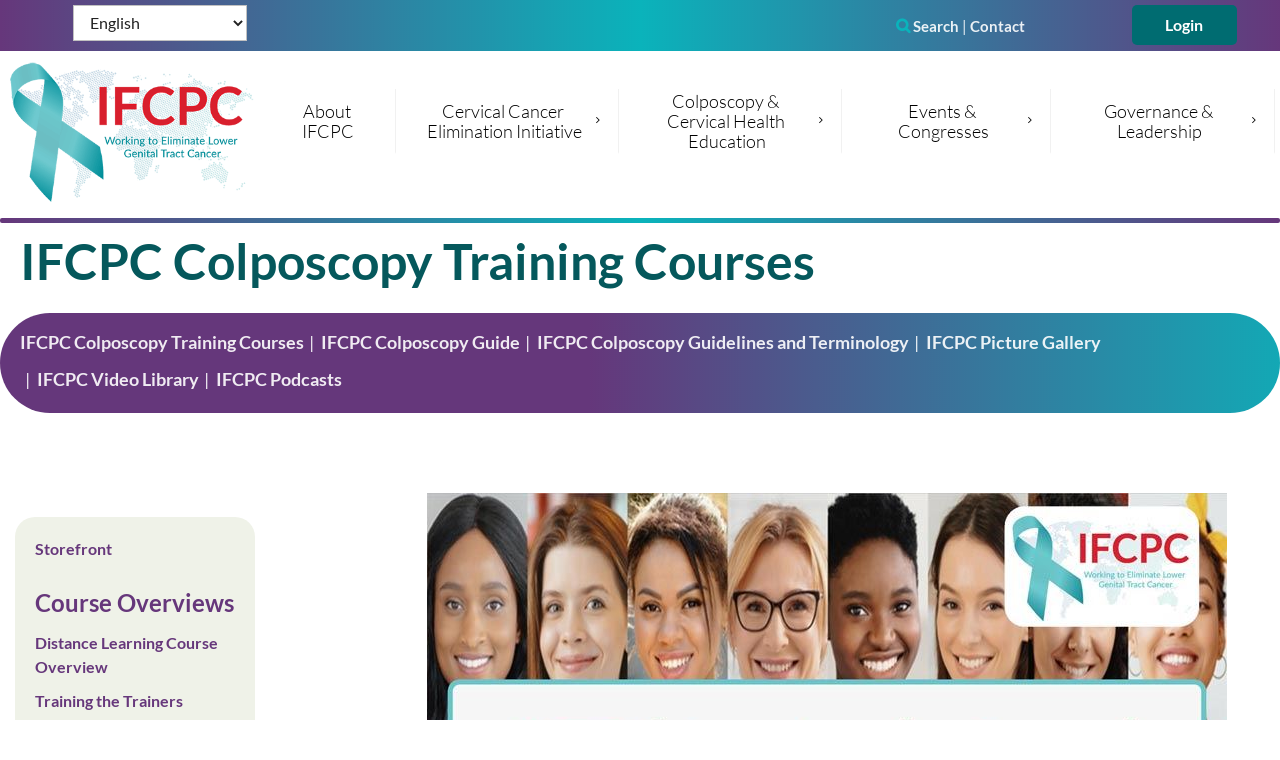

--- FILE ---
content_type: text/html; charset=utf-8
request_url: https://ifcpc.org/courses
body_size: 16842
content:
<!DOCTYPE html>
<html lang="en" class="no-js ">
	<head id="Head1">
		<link rel="stylesheet" type="text/css" href="https://kit-pro.fontawesome.com/releases/latest/css/pro.min.css" />
<meta name="viewport" content="width=device-width, initial-scale=1.0">
<link rel="preload" as="font" href="/BuiltTheme/casefile_advocate.v3.0/c4cb6c0a/Fonts/lato_normal_400.woff2" type="font/woff2" crossorigin>
<link rel="preload" as="font" href="/BuiltTheme/casefile_advocate.v3.0/c4cb6c0a/Fonts/lato_normal_700.woff2" type="font/woff2" crossorigin>
<link href="https://ifcpc.org/BuiltTheme/casefile_advocate.v3.0/35de423f/Styles/combined.css" rel="stylesheet" type="text/css" /><link rel="preload" as="font" href="/BuiltTheme/casefile_advocate.v3.0/c4cb6c0a/Fonts/lato_normal_400.woff2" type="font/woff2" crossorigin>
<link rel="preload" as="font" href="/BuiltTheme/casefile_advocate.v3.0/c4cb6c0a/Fonts/lato_normal_700.woff2" type="font/woff2" crossorigin>
<link href="https://ifcpc.org/resources/theme/customStyles.css?t=638838979776490000" rel="stylesheet" type="text/css" /><link rel="preload" as="font" href="/BuiltTheme/casefile_advocate.v3.0/c4cb6c0a/Fonts/lato_normal_400.woff2" type="font/woff2" crossorigin>
<link rel="preload" as="font" href="/BuiltTheme/casefile_advocate.v3.0/c4cb6c0a/Fonts/lato_normal_700.woff2" type="font/woff2" crossorigin>
<link href="https://ifcpc.org/resources/theme/user.css?t=638937265410000000" rel="stylesheet" type="text/css" /><link rel="preload" as="font" href="/BuiltTheme/casefile_advocate.v3.0/c4cb6c0a/Fonts/lato_normal_400.woff2" type="font/woff2" crossorigin>
<link rel="preload" as="font" href="/BuiltTheme/casefile_advocate.v3.0/c4cb6c0a/Fonts/lato_normal_700.woff2" type="font/woff2" crossorigin>
<link href="https://live-sf.wildapricot.org/WebUI/built9.12.0-23d3d10/scripts/public/react/index-84b33b4.css" rel="stylesheet" type="text/css" /><link rel="preload" as="font" href="/BuiltTheme/casefile_advocate.v3.0/c4cb6c0a/Fonts/lato_normal_400.woff2" type="font/woff2" crossorigin>
<link rel="preload" as="font" href="/BuiltTheme/casefile_advocate.v3.0/c4cb6c0a/Fonts/lato_normal_700.woff2" type="font/woff2" crossorigin>
<link href="https://live-sf.wildapricot.org/WebUI/built9.12.0-23d3d10/css/shared/ui/shared-ui-compiled.css" rel="stylesheet" type="text/css" /><link rel="preload" as="font" href="/BuiltTheme/casefile_advocate.v3.0/c4cb6c0a/Fonts/lato_normal_400.woff2" type="font/woff2" crossorigin>
<link rel="preload" as="font" href="/BuiltTheme/casefile_advocate.v3.0/c4cb6c0a/Fonts/lato_normal_700.woff2" type="font/woff2" crossorigin>
<script type="text/javascript" language="javascript" id="idJavaScriptEnvironment">var bonaPage_BuildVer='9.12.0-23d3d10';
var bonaPage_AdminBackendUrl = '/admin/';
var bonaPage_StatRes='https://live-sf.wildapricot.org/WebUI/';
var bonaPage_InternalPageType = { isUndefinedPage : false,isWebPage : true,isAdminPage : false,isDialogPage : false,isSystemPage : false,isErrorPage : false,isError404Page : false };
var bonaPage_PageView = { isAnonymousView : true,isMemberView : false,isAdminView : false };
var WidgetMode = 0;
var bonaPage_IsUserAnonymous = true;
var bonaPage_ThemeVer='35de423f638937265410000000638838979776490000'; var bonaPage_ThemeId = 'casefile_advocate.v3.0'; var bonaPage_ThemeVersion = '3.0';
var bonaPage_id='1075443'; version_id='';
if (bonaPage_InternalPageType && (bonaPage_InternalPageType.isSystemPage || bonaPage_InternalPageType.isWebPage) && window.self !== window.top) { var success = true; try { var tmp = top.location.href; if (!tmp) { top.location = self.location; } } catch (err) { try { if (self != top) { top.location = self.location; } } catch (err) { try { if (self != top) { top = self; } success = false; } catch (err) { success = false; } } success = false; } if (!success) { window.onload = function() { document.open('text/html', 'replace'); document.write('<ht'+'ml><he'+'ad></he'+'ad><bo'+'dy><h1>Wrong document context!</h1></bo'+'dy></ht'+'ml>'); document.close(); } } }
try { function waMetricsGlobalHandler(args) { if (WA.topWindow.waMetricsOuterGlobalHandler && typeof(WA.topWindow.waMetricsOuterGlobalHandler) === 'function') { WA.topWindow.waMetricsOuterGlobalHandler(args); }}} catch(err) {}
 try { if (parent && parent.BonaPage) parent.BonaPage.implementBonaPage(window); } catch (err) { }
try { document.write('<style type="text/css"> .WaHideIfJSEnabled, .HideIfJSEnabled { display: none; } </style>'); } catch(err) {}
var bonaPage_WebPackRootPath = 'https://live-sf.wildapricot.org/WebUI/built9.12.0-23d3d10/scripts/public/react/';</script><link rel="preload" as="font" href="/BuiltTheme/casefile_advocate.v3.0/c4cb6c0a/Fonts/lato_normal_400.woff2" type="font/woff2" crossorigin>
<link rel="preload" as="font" href="/BuiltTheme/casefile_advocate.v3.0/c4cb6c0a/Fonts/lato_normal_700.woff2" type="font/woff2" crossorigin>
<script type="text/javascript" language="javascript" src="https://live-sf.wildapricot.org/WebUI/built9.12.0-23d3d10/scripts/shared/bonapagetop/bonapagetop-compiled.js" id="idBonaPageTop"></script><link rel="preload" as="font" href="/BuiltTheme/casefile_advocate.v3.0/c4cb6c0a/Fonts/lato_normal_400.woff2" type="font/woff2" crossorigin>
<link rel="preload" as="font" href="/BuiltTheme/casefile_advocate.v3.0/c4cb6c0a/Fonts/lato_normal_700.woff2" type="font/woff2" crossorigin>
<script type="text/javascript" language="javascript" src="https://live-sf.wildapricot.org/WebUI/built9.12.0-23d3d10/scripts/public/react/index-84b33b4.js" id="ReactPublicJs"></script><link rel="preload" as="font" href="/BuiltTheme/casefile_advocate.v3.0/c4cb6c0a/Fonts/lato_normal_400.woff2" type="font/woff2" crossorigin>
<link rel="preload" as="font" href="/BuiltTheme/casefile_advocate.v3.0/c4cb6c0a/Fonts/lato_normal_700.woff2" type="font/woff2" crossorigin>
<script type="text/javascript" language="javascript" src="https://live-sf.wildapricot.org/WebUI/built9.12.0-23d3d10/scripts/shared/ui/shared-ui-compiled.js" id="idSharedJs"></script><link rel="preload" as="font" href="/BuiltTheme/casefile_advocate.v3.0/c4cb6c0a/Fonts/lato_normal_400.woff2" type="font/woff2" crossorigin>
<link rel="preload" as="font" href="/BuiltTheme/casefile_advocate.v3.0/c4cb6c0a/Fonts/lato_normal_700.woff2" type="font/woff2" crossorigin>
<script type="text/javascript" language="javascript" src="https://live-sf.wildapricot.org/WebUI/built9.12.0-23d3d10/General.js" id=""></script><link rel="preload" as="font" href="/BuiltTheme/casefile_advocate.v3.0/c4cb6c0a/Fonts/lato_normal_400.woff2" type="font/woff2" crossorigin>
<link rel="preload" as="font" href="/BuiltTheme/casefile_advocate.v3.0/c4cb6c0a/Fonts/lato_normal_700.woff2" type="font/woff2" crossorigin>
<script type="text/javascript" language="javascript" src="https://ifcpc.org/BuiltTheme/casefile_advocate.v3.0/35de423f/Scripts/combined.js" id=""></script><title>IFCPC Colposcopy Training Courses | Global Cervical Cancer Prevention Education</title>
<meta name="Keywords" content="Colposcopy training, IFCPC courses, cervical cancer prevention education, distance learning colposcopy, HPV screening training, colposcopy certification, global health education, cervical pathology courses, online medical training, women&#39;s health professional development"/><meta name="Description" content="Explore IFCPC&#39;s comprehensive colposcopy training courses, including distance learning in English, Spanish, and French. Enhance your expertise in cervical cancer prevention and diagnosis through accredited programs and expert-led training." /><meta property="og:title" content="International Federation for Cancer Prevention and Colposcopy " />
<meta property="og:image" content="https://ifcpc.org/resources/webinar/webinar-1200-627.jpg" />


<link rel="apple-touch-icon" sizes="180x180" href="/resources/favicon/apple-touch-icon.png">
<link rel="icon" type="image/png" sizes="32x32" href="/resources/favicon/favicon-32x32.png">
<link rel="icon" type="image/png" sizes="16x16" href="/resources/favicon/favicon-16x16.png">
<link rel="shortcut icon" href="/resources/favicon/favicon.ico">
<meta name="msapplication-TileColor" content="#da532c">
<meta name="msapplication-config" content="/resources/favicon/browserconfig.xml">
<meta name="theme-color" content="#ffffff"><link rel="search" type="application/opensearchdescription+xml" title="ifcpc.org" href="/opensearch.ashx" /></head>
	<body id="PAGEID_1075443" class="publicContentView LayoutSecondary">
<div class="mLayout layoutMain" id="mLayout">

<div class="mobilePanelContainer">
<div id="id_MobilePanel" data-componentId="MobilePanel" class="WaPlaceHolder WaPlaceHolderMobilePanel" style=""><div style=""><div id="id_jnKrwB9" class="WaGadgetOnly WaGadgetMobilePanel  gadgetStyleNone" style="" data-componentId="jnKrwB9" ><div class="mobilePanel">
	
	<div class="mobilePanelButton buttonMenu" title="Menu">Menu</div>
<div class="mobilePanelButton buttonLogin" title="Log in">Log in</div>
<div class="menuInner">
		<ul class="firstLevel">
<li class=" ">
	<div class="item">
		<a href="https://ifcpc.org/" title="Home"><span>Home</span></a>
</div>
</li>
	
<li class=" ">
	<div class="item">
		<a href="https://ifcpc.org/who-we-are" title="About IFCPC"><span>About IFCPC</span></a>
</div>
</li>
	
<li class=" dir">
	<div class="item">
		<a href="https://ifcpc.org/Elimination-of-Cervical-Cancer" title="Cervical Cancer Elimination Initiative"><span>Cervical Cancer Elimination Initiative</span></a>
<ul class="secondLevel">
<li class=" ">
	<div class="item">
		<a href="https://ifcpc.org/Cervical-screening" title="Cervical Screening Guidelines and Best Practices"><span>Cervical Screening Guidelines and Best Practices</span></a>
</div>
</li>
	
<li class=" ">
	<div class="item">
		<a href="https://ifcpc.org/HPV-Vaccination" title="HPV Vaccination for Cervical Cancer Prevention"><span>HPV Vaccination for Cervical Cancer Prevention</span></a>
</div>
</li>
	
<li class=" ">
	<div class="item">
		<a href="https://ifcpc.org/Building-capacity-for-diagnosis-and-treatment" title="Strengthening Global Capacity for Cervical Cancer Diagnosis and Treatment"><span>Strengthening Global Capacity for Cervical Cancer Diagnosis and Treatment</span></a>
</div>
</li>
	
<li class=" ">
	<div class="item">
		<a href="https://ifcpc.org/Working-towards-the-Elimination-of-Cervical-Cancer" title="Advancing the Elimination of Cervical Cancer Globally"><span>Advancing the Elimination of Cervical Cancer Globally</span></a>
</div>
</li>
	
</ul>
</div>
</li>
	
<li class=" dir">
	<div class="item">
		<a href="https://ifcpc.org/education" title="Colposcopy &amp; Cervical Health Education"><span>Colposcopy &amp; Cervical Health Education</span></a>
<ul class="secondLevel">
<li class="sel ">
	<div class="item">
		<a href="https://ifcpc.org/courses" title="IFCPC Colposcopy Training Courses"><span>IFCPC Colposcopy Training Courses</span></a>
</div>
</li>
	
<li class=" ">
	<div class="item">
		<a href="https://ifcpc.org/Colposcopy-Guide" title="IFCPC Colposcopy Guide"><span>IFCPC Colposcopy Guide</span></a>
</div>
</li>
	
<li class=" ">
	<div class="item">
		<a href="https://ifcpc.org/Colposcopy-guidelines-and-Terminology" title="IFCPC Colposcopy Guidelines and Terminology"><span>IFCPC Colposcopy Guidelines and Terminology</span></a>
</div>
</li>
	
<li class=" ">
	<div class="item">
		<a href="https://ifcpc.org/Picture-Gallery" title="IFCPC Picture Gallery"><span>IFCPC Picture Gallery</span></a>
</div>
</li>
	
<li class=" ">
	<div class="item">
		<a href="https://ifcpc.org/Video-Library" title="IFCPC Video Library"><span>IFCPC Video Library</span></a>
</div>
</li>
	
<li class=" ">
	<div class="item">
		<a href="https://ifcpc.org/Podcasts" title="IFCPC Podcasts"><span>IFCPC Podcasts</span></a>
</div>
</li>
	
</ul>
</div>
</li>
	
<li class=" dir">
	<div class="item">
		<a href="https://ifcpc.org/events" title="Events &amp; Congresses"><span>Events &amp; Congresses</span></a>
<ul class="secondLevel">
<li class=" ">
	<div class="item">
		<a href="https://ifcpc.org/congress" title="19th IFCPC World Congress"><span>19th IFCPC World Congress</span></a>
</div>
</li>
	
<li class=" ">
	<div class="item">
		<a href="https://ifcpc.org/Webinars" title="IFCPC Webinars"><span>IFCPC Webinars</span></a>
</div>
</li>
	
<li class=" ">
	<div class="item">
		<a href="https://ifcpc.org/demand" title="IFCPC On-Demand Webinars"><span>IFCPC On-Demand Webinars</span></a>
</div>
</li>
	
</ul>
</div>
</li>
	
<li class=" dir">
	<div class="item">
		<a href="https://ifcpc.org/Governance" title="Governance &amp; Leadership"><span>Governance &amp; Leadership</span></a>
<ul class="secondLevel">
<li class=" ">
	<div class="item">
		<a href="https://ifcpc.org/Society-Leadership" title="IFCPC Society Leadership"><span>IFCPC Society Leadership</span></a>
</div>
</li>
	
<li class=" ">
	<div class="item">
		<a href="https://ifcpc.org/Presidents-Message" title="IFCPC President’s Message"><span>IFCPC President’s Message</span></a>
</div>
</li>
	
<li class=" ">
	<div class="item">
		<a href="https://ifcpc.org/Constitution-&amp;-Bylaws" title="Constitution &amp; Bylaws"><span>Constitution &amp; Bylaws</span></a>
</div>
</li>
	
<li class=" ">
	<div class="item">
		<a href="https://ifcpc.org/Committees" title="Committees"><span>Committees</span></a>
</div>
</li>
	
<li class=" ">
	<div class="item">
		<a href="https://ifcpc.org/page-1075462" title="IFCPC History"><span>IFCPC History</span></a>
</div>
</li>
	
</ul>
</div>
</li>
	
</ul>
	</div>

	<div class="loginInner">
<div class="loginContainerForm oAuthIsfalse">
<form method="post" action="https://ifcpc.org/Sys/Login" id="id_jnKrwB9_form" class="generalLoginBox"  data-disableInAdminMode="true">
<input type="hidden" name="ReturnUrl" id="id_jnKrwB9_returnUrl" value="">
				<input type="hidden" name="browserData" id="id_jnKrwB9_browserField">
<div class="loginUserName">
<div class="loginUserNameTextBox">
		<input name="email" type="text" maxlength="100" placeholder="Email"  id="id_jnKrwB9_userName" tabindex="1" class="emailTextBoxControl"/>
	</div>
</div><div class="loginPassword">
<div class="loginPasswordTextBox">
		<input name="password" type="password" placeholder="Password" maxlength="50" id="id_jnKrwB9_password" tabindex="2" class="passwordTextBoxControl" autocomplete="off"/>
	</div>
</div> 
    <input id="g-recaptcha-invisible_jnKrwB9" name="g-recaptcha-invisible" value="recaptcha" type="hidden"/> 
    <div id="recapcha_placeholder_jnKrwB9" style="display:none"></div>
    <span id="idReCaptchaValidator_jnKrwB9" errorMessage="Please verify that you are not a robot" style="display:none" validatorType="method" ></span>
    <script>
        $("#idReCaptchaValidator_jnKrwB9").on( "wavalidate", function(event, validationResult) {
            if (grecaptcha.getResponse(widgetId_jnKrwB9).length == 0){
                grecaptcha.execute(widgetId_jnKrwB9);	
                validationResult.shouldStopValidation = true;
                return;
            }

            validationResult.result = true;
        });
  
            var widgetId_jnKrwB9;

            var onloadCallback_jnKrwB9 = function() {
                // Renders the HTML element with id 'recapcha_placeholder_jnKrwB9' as a reCAPTCHA widget.
                // The id of the reCAPTCHA widget is assigned to 'widgetId_jnKrwB9'.
                widgetId_jnKrwB9 = grecaptcha.render('recapcha_placeholder_jnKrwB9', {
                'sitekey' : '6LfmM_UhAAAAAJSHT-BwkAlQgN0mMViOmaK7oEIV',
                'size': 'invisible',
                'callback': function(){
                    document.getElementById('g-recaptcha-invisible_jnKrwB9').form.submit();
                },
                'theme' : 'light'
            });
        };
    </script>
	
    <script src="https://www.google.com/recaptcha/api.js?onload=onloadCallback_jnKrwB9&render=explicit" async defer></script>

 <div class="loginActionRememberMe">
		<input id="id_jnKrwB9_rememberMe" type="checkbox" name="rememberMe" tabindex="3" class="rememberMeCheckboxControl"/>
		<label for="id_jnKrwB9_rememberMe">Remember me</label>
	</div>
<div class="loginPasswordForgot">
		<a href="https://ifcpc.org/Sys/ResetPasswordRequest">Forgot password</a>
	</div>
<div class="loginAction">
	<input type="submit" name="ctl03$ctl02$loginViewControl$loginControl$Login" value="Log in" id="id_jnKrwB9_loginAction" onclick="if (!browserInfo.clientCookiesEnabled()) {alert('Warning: browser cookies disabled. Please enable them to use this website.'); return false;}" tabindex="4" class="loginButton loginButtonControl"/>
</div></form></div>
</div>

</div>

<script type="text/javascript">

jq$(function()
{
	var gadget = jq$('#id_jnKrwB9'),
		menuContainer = gadget.find('.menuInner'),
		loginContainer = gadget.find('.loginInner');

	gadget.find('.buttonMenu').on("click",function()
	{
		menuContainer.toggle();
		loginContainer.hide();
		jq$(this).toggleClass('active');
        jq$('.buttonLogin').removeClass('active');
		return false;
	});

	gadget.find('.buttonLogin').on("click",function()
	{
		loginContainer.toggle();
		menuContainer.hide();
		jq$(this).toggleClass('active');
        jq$('.buttonMenu').removeClass('active');
		return false;
	});

	gadget.find('.mobilePanel').on("click",function(event)
	{
        if( !(jq$(event.target).parents('.loginInner').size() || event.target.className == 'loginInner') )
        {
            menuContainer.hide();
            loginContainer.hide();
            jq$('.buttonLogin').removeClass('active');
            jq$('.buttonMenu').removeClass('active');
        }

        event.stopPropagation();
	});

	jq$('body').on("click",function()
	{
		menuContainer.hide();
		loginContainer.hide();
		jq$('.buttonLogin').removeClass('active');
        jq$('.buttonMenu').removeClass('active');
	});


	// login
	var browserField = document.getElementById('id_jnKrwB9' + '_browserField');

	if (browserField)
	{
		browserField.value = browserInfo.getBrowserCapabilitiesData();
	}

	jq$('#id_jnKrwB9' + '_form').FormValidate();
	jq$('.WaGadgetMobilePanel form').attr('data-disableInAdminMode', 'false');

});

</script></div></div>
</div></div>

		<!-- header zone -->
		<div class="zonePlace zoneHeader1">
<div id="id_Header" data-componentId="Header" class="WaPlaceHolder  WaPlaceHolderWide WaPlaceHolderHeader" style=""><div style="background: #66377B; background: -webkit-linear-gradient(90deg, rgba(102, 55, 123, 1) 0%, rgba(10, 179, 187, 1) 50%, rgba(102, 55, 123, 1) 100%); background: -moz-linear-gradient(90deg, rgba(102, 55, 123, 1) 0%, rgba(10, 179, 187, 1) 50%, rgba(102, 55, 123, 1) 100%); background: linear-gradient(90deg, rgba(102, 55, 123, 1) 0%, rgba(10, 179, 187, 1) 50%, rgba(102, 55, 123, 1) 100%); filter: progid:DXImageTransform.Microsoft.gradient(startColorstr=&quot;#66377B&quot;, endColorstr=&quot;#66377B&quot;, GradientType=1);padding-top:0px;"><div id="id_xmb4qjP" data-componentId="xmb4qjP" class="WaLayoutContainerOnly" style=""><table cellspacing="0" cellpadding="0" class="WaLayoutTable" style=""><tr data-componentId="xmb4qjP_row" class="WaLayoutRow"><td id="id_1fJ2nzL" data-componentId="1fJ2nzL" class="WaLayoutItem" style="width:25%;"><div id="id_pcxTEbr" class="WaLayoutPlaceHolder placeHolderContainer" data-componentId="pcxTEbr" style=""><div style=""><div id="id_ENcW4mD" class="WaGadgetOnly WaGadgetCustomHTML  gadgetStyleNone" style="margin-top:5px;margin-bottom:10px;" data-componentId="yl1m7IJ" ><div class="gadgetStyleBody " style="padding-top:0px;padding-right:0px;padding-bottom:0px;padding-left:0px;"  data-areaHeight="auto">
<style>
    .GTcontainer {
  display: flex;
  align-items: center;
    justify-content: center;

  gap: 10px; 
  padding: 0;
  margin: 0; 
}

.gtranslate_wrapper,
.stylizedButton,
.container p {
  padding: 0; 
  margin: 0; 
}
.glink {
  display: none;
}
</style>
<div class="GTcontainer">
  
  
<div align="center" class="gtranslate_wrapper"></div>
 
</div>



<script type="text/javascript">
window.gtranslateSettings = {"default_language":"en","native_language_names":true,"detect_browser_language":true,"languages":["en","fr","de","it","es"],"wrapper_selector":".gtranslate_wrapper","flag_size":16,"flag_style":"3d","alt_flags":{"en":"usa"}}
</script><script type="text/javascript" src="https://cdn.gtranslate.net/widgets/latest/fd.js" defer onload="console.log('GTranslate loaded')"></script>
</div>
</div></div></div></td><td style="" data-componentId="1fJ2nzL_separator" class="WaLayoutSeparator"><div style="width: inherit;"></div></td><td id="id_MN39515" data-componentId="MN39515" class="WaLayoutItem" style="width:40%;"></td><td style="" data-componentId="MN39515_separator" class="WaLayoutSeparator"><div style="width: inherit;"></div></td><td id="id_mZflmQ5" data-componentId="mZflmQ5" class="WaLayoutItem" style="width:20%;"><div id="id_14Tpmpx" class="WaLayoutPlaceHolder placeHolderContainer" data-componentId="14Tpmpx" style=""><div style=""><div id="id_i8GZDCU" class="WaGadgetOnly WaGadgetCustomHTML  gadgetStyle002" style="margin-top:15px;margin-bottom:0px;" data-componentId="i8GZDCU" ><div class="gadgetStyleBody " style="padding-top:0px;padding-bottom:0px;"  data-areaHeight="auto">
 <div style="text-align: center; font-size: 15px;"><a href="/Sys/Search"><font face="WA-theme-icons" data-unicode="E64B" style="font-size: 14px;" color="#0ab3bb" aria-hidden="true"></font> Search</a> | <a href="/contact">Contact</a></div></div>
</div></div></div></td><td style="" data-componentId="mZflmQ5_separator" class="WaLayoutSeparator"><div style="width: inherit;"></div></td><td id="id_L9BaLgJ" data-componentId="L9BaLgJ" class="WaLayoutItem" style="width:15%;"><div id="id_Y819kVr" class="WaLayoutPlaceHolder placeHolderContainer" data-componentId="Y819kVr" style=""><div style=""><div id="id_yGvFvaI" class="WaGadgetOnly WaGadgetLoginForm non-mobile LoginFormStyle002" style="margin-top:5px;margin-bottom:0px;" data-componentId="RniUOeq" ><div class="loginContainer alignRight">
  <div class="loginContainerInner">
    <a id="id_yGvFvaI_loginLink" class="loginLink">Log in</a>
    <div id="id_yGvFvaI_loginContainer" class="loginPanel">
      <div class="loginContainerForm oAuthIsfalse">
        <div class="loginContainerFormInner">
          <form method="post" action="https://ifcpc.org/Sys/Login" id="id_yGvFvaI_form" class="generalLoginBox"  data-disableInAdminMode="true">
<input type="hidden" name="ReturnUrl" id="id_yGvFvaI_returnUrl" value="">
            <input type="hidden" name="CurrentUrl" id="id_yGvFvaI_currentUrl" value="/courses">
            <input type="hidden" name="browserData" id="id_yGvFvaI_browserField">
            <div class="loginUserName">
<div class="loginUserNameTextBox">
		<input name="email" type="text" maxlength="100" placeholder="Email"  id="id_yGvFvaI_userName" tabindex="1" class="emailTextBoxControl"/>
	</div>
</div><div class="loginPassword">
    <div class="loginPasswordTextBox">
		<div class="password-wrapper">
			<input 
				name="password" 
				type="password" 
placeholder="Password" 
				maxlength="50" 
				id="id_yGvFvaI_password" 
				tabindex="2" 
				class="passwordTextBoxControl" 
				autocomplete="off"
			/>
			<i class="fa fa-eye-slash toggle-password" toggle="#id_yGvFvaI_password"></i>
		</div>
    </div>
</div>
<script>
  if (!window.__passwordToggleInitialized) {
    window.__passwordToggleInitialized = true;

    $(document).ready(function () {
      $('.toggle-password').each(function () {
        const $icon = $(this);
        const selector = $icon.attr('toggle');
        if (!selector) return;

        const $input = selector.startsWith('#') ? $(selector) : $('#' + selector);
        if (!$input.length) return;

        $icon.on('click', function () {
          try {
            const inputEl = $input[0];
            const currentType = inputEl.getAttribute('type');

            if (currentType === 'password') {
              inputEl.setAttribute('type', 'text');
              $icon.removeClass('fa-eye-slash').addClass('fa-eye');
            } else {
              inputEl.setAttribute('type', 'password');
              $icon.removeClass('fa-eye').addClass('fa-eye-slash');
            }
          } catch (err) {
            console.warn('Password toggle error:', err.message);
          }
        });
      });
    });
  }
</script>
	  
             
    <input id="g-recaptcha-invisible_RniUOeq" name="g-recaptcha-invisible" value="recaptcha" type="hidden"/> 
    <div id="recapcha_placeholder_RniUOeq" style="display:none"></div>
    <span id="idReCaptchaValidator_RniUOeq" errorMessage="Please verify that you are not a robot" style="display:none" validatorType="method" ></span>
    <script>
        $("#idReCaptchaValidator_RniUOeq").on( "wavalidate", function(event, validationResult) {
            if (grecaptcha.getResponse(widgetId_RniUOeq).length == 0){
                grecaptcha.execute(widgetId_RniUOeq);	
                validationResult.shouldStopValidation = true;
                return;
            }

            validationResult.result = true;
        });
  
            var widgetId_RniUOeq;

            var onloadCallback_RniUOeq = function() {
                // Renders the HTML element with id 'recapcha_placeholder_RniUOeq' as a reCAPTCHA widget.
                // The id of the reCAPTCHA widget is assigned to 'widgetId_RniUOeq'.
                widgetId_RniUOeq = grecaptcha.render('recapcha_placeholder_RniUOeq', {
                'sitekey' : '6LfmM_UhAAAAAJSHT-BwkAlQgN0mMViOmaK7oEIV',
                'size': 'invisible',
                'callback': function(){
                    document.getElementById('g-recaptcha-invisible_RniUOeq').form.submit();
                },
                'theme' : 'light'
            });
        };
    </script>
	
    <script src="https://www.google.com/recaptcha/api.js?onload=onloadCallback_RniUOeq&render=explicit" async defer></script>

  
      <div class="loginAction">
	<input type="submit" name="ctl03$ctl02$loginViewControl$loginControl$Login" value="Log in" id="id_yGvFvaI_loginAction" onclick="if (!WA.isWidgetMode && !browserInfo.clientCookiesEnabled()) {alert('Warning: browser cookies disabled. Please enable them to use this website.'); return false;}" tabindex="4" class="loginButton loginButtonControl"/>
</div><div class="loginActionRememberMe">
		<input id="id_yGvFvaI_rememberMe" type="checkbox" name="rememberMe" tabindex="3" class="rememberMeCheckboxControl"/>
		<label for="id_yGvFvaI_rememberMe">Remember me</label>
	</div>
<div class="loginPasswordForgot">
		<a rel="nofollow" href="https://ifcpc.org/Sys/ResetPasswordRequest">Forgot password</a>
	</div>
</form></div>
      </div>
    </div>
  </div>
</div>
<script>
  jq$(function() {
    var gadgetId = jq$('#id_yGvFvaI'),
        containerBox = gadgetId.find('.loginPanel'),
        loginLink = gadgetId.find('.loginLink'),
        transitionTime = 300;

    containerBox.isOpening = false;

    loginLink.on('click', function(e) {
      if (containerBox.css("visibility") == 'visible') {
        loginLink.removeClass('hover');
        containerBox.animate({ 'opacity': '0' }, transitionTime, function() {
          containerBox.css('visibility','hidden');
          containerBox.css('display','none');
        });
      } else {
        loginLink.addClass('hover');
        containerBox.isOpening = true;
        containerBox.css('display','block');
        containerBox.css('visibility','visible');
        containerBox.animate({ 'opacity': '1' }, transitionTime, function() {
          containerBox.isOpening = false;
        });
      }
    });

    containerBox.on('click', function(e) { e.stopPropagation(); });

    jq$('body').on('click',function() {
      if (containerBox.css("visibility") == 'visible' && !containerBox.isOpening) {
        loginLink.removeClass('hover');
        containerBox.animate({ 'opacity': '0' }, transitionTime, function() {
          containerBox.css('visibility','hidden');
          containerBox.css('display','none');
        });
      }
    });

    var browserField = document.getElementById('id_yGvFvaI' + '_browserField');

    if (browserField) {
      browserField.value = browserInfo.getBrowserCapabilitiesData();
    }

    jq$('#id_yGvFvaI' + '_form').FormValidate();
    jq$('.WaGadgetLoginForm form').attr('data-disableInAdminMode', 'false');
  });
</script>
</div></div></div></td></tr></table> </div></div>
</div></div>
		<div class="zonePlace zoneHeader2">
<div id="id_Header1" data-componentId="Header1" class="WaPlaceHolder  WaPlaceHolderWide WaPlaceHolderHeader1" style=""><div style=""><div id="id_89EMKLI" data-componentId="g3J4hDL" class="WaLayoutContainerFirst" style="max-width: 1400px; margin: 0 auto;margin-top:0px;margin-bottom:0px;"><table cellspacing="0" cellpadding="0" class="WaLayoutTable" style=""><tr data-componentId="HinmJCR_row" class="WaLayoutRow"><td id="id_c7QUoOY" data-componentId="KfEECsF" class="WaLayoutItem" style="width:20%;"><div id="id_EUVmX1k" class="WaLayoutPlaceHolder placeHolderContainer" data-componentId="8zyEigW" style=""><div style=""><div id="id_VU9lntP" class="WaGadgetOnly WaGadgetContent  gadgetStyleNone" style="margin-bottom:0px;" data-componentId="6yHiblj" ><div class="gadgetStyleBody gadgetContentEditableArea" style="" data-editableArea="0" data-areaHeight="auto">
<p><a href="/"><img src="/resources/Theme/IFCPC-Logo-OpStacked-sm.png" alt="International Federation of Cancer Prevention and Colposcopy" title="International Federation of Cancer Prevention and Colposcopy" border="0" style="margin: 0px 0px -10px;"></a></p></div>
</div></div></div></td><td style="" data-componentId="KfEECsF_separator" class="WaLayoutSeparator"><div style="width: inherit;"></div></td><td id="id_sSLj3Jv" data-componentId="pvB3GZE" class="WaLayoutItem" style="width:80%;"><div id="id_YNsiYae" class="WaLayoutPlaceHolder placeHolderContainer" data-componentId="DoIaBOU" style=""><div style=""><div id="id_6NfRKGL" class="WaGadgetOnly WaGadgetMenuHorizontal menuMargin HorizontalMenuStyle001" style="" data-componentId="98pjbCp" ><div class="stickyMenu">
	<div class="menuBackground"></div>
	<div class="menuInner">
		<ul class="firstLevel">
<li class=" ">
	<div class="item">
		<a href="https://ifcpc.org/" title="Home"><span>Home</span></a>
</div>
</li>
	
<li class=" ">
	<div class="item">
		<a href="https://ifcpc.org/who-we-are" title="About IFCPC"><span>About IFCPC</span></a>
</div>
</li>
	
<li class=" dir">
	<div class="item">
		<a href="https://ifcpc.org/Elimination-of-Cervical-Cancer" title="Cervical Cancer Elimination Initiative"><span>Cervical Cancer Elimination Initiative</span></a>
<ul class="secondLevel">
<li class=" ">
	<div class="item">
		<a href="https://ifcpc.org/Cervical-screening" title="Cervical Screening Guidelines and Best Practices"><span>Cervical Screening Guidelines and Best Practices</span></a>
</div>
</li>
	
<li class=" ">
	<div class="item">
		<a href="https://ifcpc.org/HPV-Vaccination" title="HPV Vaccination for Cervical Cancer Prevention"><span>HPV Vaccination for Cervical Cancer Prevention</span></a>
</div>
</li>
	
<li class=" ">
	<div class="item">
		<a href="https://ifcpc.org/Building-capacity-for-diagnosis-and-treatment" title="Strengthening Global Capacity for Cervical Cancer Diagnosis and Treatment"><span>Strengthening Global Capacity for Cervical Cancer Diagnosis and Treatment</span></a>
</div>
</li>
	
<li class=" ">
	<div class="item">
		<a href="https://ifcpc.org/Working-towards-the-Elimination-of-Cervical-Cancer" title="Advancing the Elimination of Cervical Cancer Globally"><span>Advancing the Elimination of Cervical Cancer Globally</span></a>
</div>
</li>
	
</ul>
</div>
</li>
	
<li class=" dir">
	<div class="item">
		<a href="https://ifcpc.org/education" title="Colposcopy &amp; Cervical Health Education"><span>Colposcopy &amp; Cervical Health Education</span></a>
<ul class="secondLevel">
<li class="sel ">
	<div class="item">
		<a href="https://ifcpc.org/courses" title="IFCPC Colposcopy Training Courses"><span>IFCPC Colposcopy Training Courses</span></a>
</div>
</li>
	
<li class=" ">
	<div class="item">
		<a href="https://ifcpc.org/Colposcopy-Guide" title="IFCPC Colposcopy Guide"><span>IFCPC Colposcopy Guide</span></a>
</div>
</li>
	
<li class=" ">
	<div class="item">
		<a href="https://ifcpc.org/Colposcopy-guidelines-and-Terminology" title="IFCPC Colposcopy Guidelines and Terminology"><span>IFCPC Colposcopy Guidelines and Terminology</span></a>
</div>
</li>
	
<li class=" ">
	<div class="item">
		<a href="https://ifcpc.org/Picture-Gallery" title="IFCPC Picture Gallery"><span>IFCPC Picture Gallery</span></a>
</div>
</li>
	
<li class=" ">
	<div class="item">
		<a href="https://ifcpc.org/Video-Library" title="IFCPC Video Library"><span>IFCPC Video Library</span></a>
</div>
</li>
	
<li class=" ">
	<div class="item">
		<a href="https://ifcpc.org/Podcasts" title="IFCPC Podcasts"><span>IFCPC Podcasts</span></a>
</div>
</li>
	
</ul>
</div>
</li>
	
<li class=" dir">
	<div class="item">
		<a href="https://ifcpc.org/events" title="Events &amp; Congresses"><span>Events &amp; Congresses</span></a>
<ul class="secondLevel">
<li class=" ">
	<div class="item">
		<a href="https://ifcpc.org/congress" title="19th IFCPC World Congress"><span>19th IFCPC World Congress</span></a>
</div>
</li>
	
<li class=" ">
	<div class="item">
		<a href="https://ifcpc.org/Webinars" title="IFCPC Webinars"><span>IFCPC Webinars</span></a>
</div>
</li>
	
<li class=" ">
	<div class="item">
		<a href="https://ifcpc.org/demand" title="IFCPC On-Demand Webinars"><span>IFCPC On-Demand Webinars</span></a>
</div>
</li>
	
</ul>
</div>
</li>
	
<li class=" dir">
	<div class="item">
		<a href="https://ifcpc.org/Governance" title="Governance &amp; Leadership"><span>Governance &amp; Leadership</span></a>
<ul class="secondLevel">
<li class=" ">
	<div class="item">
		<a href="https://ifcpc.org/Society-Leadership" title="IFCPC Society Leadership"><span>IFCPC Society Leadership</span></a>
</div>
</li>
	
<li class=" ">
	<div class="item">
		<a href="https://ifcpc.org/Presidents-Message" title="IFCPC President’s Message"><span>IFCPC President’s Message</span></a>
</div>
</li>
	
<li class=" ">
	<div class="item">
		<a href="https://ifcpc.org/Constitution-&amp;-Bylaws" title="Constitution &amp; Bylaws"><span>Constitution &amp; Bylaws</span></a>
</div>
</li>
	
<li class=" ">
	<div class="item">
		<a href="https://ifcpc.org/Committees" title="Committees"><span>Committees</span></a>
</div>
</li>
	
<li class=" ">
	<div class="item">
		<a href="https://ifcpc.org/page-1075462" title="IFCPC History"><span>IFCPC History</span></a>
</div>
</li>
	
</ul>
</div>
</li>
	
</ul>
	</div>
</div>

<script type="text/javascript">
	jq$(function() {
		WebFont.load({
			custom: {
				families: ['Lato', 'Lato']
			},
			active: function(){
				resizeMenu();
			}
		});

		var gadgetHorMenu = jq$('#id_6NfRKGL'),
			gadgetHorMenuContainer = gadgetHorMenu.find('.menuInner'),
			firstLevelMenu = gadgetHorMenu.find('ul.firstLevel'),
			holderInitialMenu = firstLevelMenu.children(),
			outsideItems = null,
			phantomElement = '<li class="phantom"><div class="item"><a href="#"><span>&#x2261;</span></a><ul class="secondLevel"></ul></div></li>',
			placeHolder = gadgetHorMenu.parents('.WaLayoutPlaceHolder'),
			placeHolderId = placeHolder && placeHolder.attr('data-componentId'),
			mobileState = false,
			isTouchSupported = !!(('ontouchstart' in window) || (window.DocumentTouch && document instanceof DocumentTouch) || (navigator.msPointerEnabled && navigator.msMaxTouchPoints));


		function resizeMenu()
		{
			var i,
				len,
				fitMenuWidth = 0,
				menuItemPhantomWidth = 80;

			firstLevelMenu.html(holderInitialMenu).removeClass('adapted').css({ width: 'auto' }); // restore initial menu

			if (firstLevelMenu.width() > gadgetHorMenuContainer.width()) { // if menu oversize
				menuItemPhantomWidth = firstLevelMenu.addClass('adapted').append(phantomElement).children('.phantom').width();

				for (i = 0, len = holderInitialMenu.size(); i <= len; i++) {
					fitMenuWidth += jq$(holderInitialMenu.get(i)).width();

					if (fitMenuWidth + menuItemPhantomWidth > gadgetHorMenuContainer.width()) {
						outsideItems = firstLevelMenu.children(':gt('+(i-1)+'):not(.phantom)').remove();
						firstLevelMenu.find('.phantom > .item > ul').append( outsideItems);
						gadgetHorMenuContainer.css('overflow','visible');
						break;
					}
				}
				gadgetHorMenu.find('.phantom > .item > a').click(function() { return false; });
			}

			disableFirstTouch();

			firstLevelMenu.css('width', ''); // restore initial menu width
			firstLevelMenu.children().removeClass('last-child').eq(-1).addClass('last-child'); // add last-child mark
		}

		jq$(window).resize(function() {
			resizeMenu();
		});

		jq$(window).bind('mousewheel', function(event) {
			if (event.originalEvent.wheelDelta >= 0) {
				resizeMenu();
			}
		});

		function onLayoutColumnResized(sender, args) {
			args = args || {};

			if (placeHolderId && (placeHolderId == args.leftColPlaceHolderId || placeHolderId == args.rightColPlaceHolderId)) {
				resizeMenu();
			}
		}

		function onSidebarResized() {
			resizeMenu();
		}

		BonaPage.addPageStateHandler(BonaPage.PAGE_PARSED, function() { WA.Gadgets.LayoutColumnResized.addHandler(onLayoutColumnResized); });
		BonaPage.addPageStateHandler(BonaPage.PAGE_UNLOADED, function() { WA.Gadgets.LayoutColumnResized.removeHandler(onLayoutColumnResized); });
		BonaPage.addPageStateHandler(BonaPage.PAGE_PARSED, function() { WA.Gadgets.SidebarResized.addHandler(onSidebarResized); });
		BonaPage.addPageStateHandler(BonaPage.PAGE_UNLOADED, function() { WA.Gadgets.SidebarResized.removeHandler(onSidebarResized); });

        function disableFirstTouch()
        {
          if (!isTouchSupported) return;

          jq$('#id_6NfRKGL').find('.menuInner li.dir > .item > a').on('click', function(event) {
            if (!this.touchCounter)
              this.touchCounter = 0;

            if (this.touchCounter >= 1) {
              this.touchCounter = 0;
              return true;
            }

            this.touchCounter++;

            if (!mobileState) {
              WA.stopEventDefault(event);
            }
          });

          jq$('#id_6NfRKGL').find('.menuInner li.dir > .item > a').on('mouseout', function(event) {
            if (!this.touchCounter)
              this.touchCounter = 0;
            this.touchCounter = 0;
          });
        }

        disableFirstTouch();

	});
</script></div></div></div></td></tr></table> </div><div id="id_8rZ2KQv" class="WaGadget WaGadgetContent  gadgetStyleNone" style="border-radius: 50px; max-width: 1400px; margin: 0 auto; background: #66377B; background: -webkit-linear-gradient(90deg, rgba(102, 55, 123, 1) 0%, rgba(10, 179, 187, 1) 50%, rgba(102, 55, 123, 1) 100%); background: -moz-linear-gradient(90deg, rgba(102, 55, 123, 1) 0%, rgba(10, 179, 187, 1) 50%, rgba(102, 55, 123, 1) 100%); background: linear-gradient(90deg, rgba(102, 55, 123, 1) 0%, rgba(10, 179, 187, 1) 50%, rgba(102, 55, 123, 1) 100%); filter: progid:DXImageTransform.Microsoft.gradient(startColorstr=&quot;#66377B&quot;, endColorstr=&quot;#66377B&quot;, GradientType=1);margin-top:10px;margin-bottom:0px;height:5px;" data-componentId="8rZ2KQv" ><div class="gadgetStyleBody gadgetContentEditableArea" style="" data-editableArea="0" data-areaHeight="auto">
<p><br></p></div>
<script type="text/javascript">if (window.WA) { new WaContentGadgetResizer({ id: 'id_8rZ2KQv' }); }</script>
</div><div id="id_7hPpQfD" class="WaGadget WaGadgetBreadcrumbs pageTitle gadgetStyle002" style="color: #05585C; font-size: 140%; max-width: 1400px; margin: 0 auto;" data-componentId="TnDr6z8" ><div class="gadgetStyleBody " style="padding-top:0px;padding-right:20px;padding-bottom:0px;padding-left:20px;"  data-areaHeight="auto">
<ul>
<li><a href="https://ifcpc.org/">Home</a></li>
<li><a href="https://ifcpc.org/education">Colposcopy &amp; Cervical Health Education</a></li>
<li class="last">IFCPC Colposcopy Training Courses</li>
</ul>
</div>
</div><div id="id_KIyx7T9" class="WaGadgetLast WaGadgetNavigationLinks  gadgetStyle002" style="max-width: 1400px; margin: 0 auto; border-radius: 50px; background: #65377B; background: -webkit-linear-gradient(90deg, rgba(101, 55, 123, 1) 46%, rgba(19, 168, 181, 1) 100%); background: -moz-linear-gradient(90deg, rgba(101, 55, 123, 1) 46%, rgba(19, 168, 181, 1) 100%); background: linear-gradient(90deg, rgba(101, 55, 123, 1) 46%, rgba(19, 168, 181, 1) 100%); filter: progid:DXImageTransform.Microsoft.gradient(startColorstr=&quot;#65377B&quot;, endColorstr=&quot;#13A8B5&quot;, GradientType=1);margin-bottom:40px;" data-componentId="9lGxBLt" ><div class="gadgetStyleBody " style="padding-right:20px;padding-bottom:10px;padding-left:20px;"  data-areaHeight="auto">
<ul class="orientationHorizontal">
<li>
	<a href="https://ifcpc.org/courses">IFCPC Colposcopy Training Courses</a>

</li><li>
	<a href="https://ifcpc.org/Colposcopy-Guide">IFCPC Colposcopy Guide</a>

</li><li>
	<a href="https://ifcpc.org/Colposcopy-guidelines-and-Terminology">IFCPC Colposcopy Guidelines and Terminology</a>

</li><li>
	<a href="https://ifcpc.org/Picture-Gallery">IFCPC Picture Gallery</a>

</li><li>
	<a href="https://ifcpc.org/Video-Library">IFCPC Video Library</a>

</li><li>
	<a href="https://ifcpc.org/Podcasts">IFCPC Podcasts</a>

</li></ul>


</div>
</div></div>
</div></div>
		<div class="zonePlace zoneHeader3">
</div>
		<!-- /header zone -->

<!-- content zone -->
	<div class="zonePlace zoneContent">
<div id="id_Content" data-componentId="Content" class="WaPlaceHolder WaPlaceHolderContent" style=""><div style="max-width: 1400px; margin: 0 auto;"><div id="id_FSsC6pW" data-componentId="2vymizg" class="WaLayoutContainerOnly" style="margin-bottom:20px;"><table cellspacing="0" cellpadding="0" class="WaLayoutTable" style=""><tr data-componentId="FSsC6pW_row" class="WaLayoutRow"><td id="id_vjdwaFT" data-componentId="rEXTbrd" class="WaLayoutItem" style="width:25%;"><div id="id_oJZLB8w" class="WaLayoutPlaceHolder placeHolderContainer" data-componentId="WtZefHG" style=""><div style="padding-bottom:20px;"><div id="id_FO4D2uP" class="WaGadgetFirst WaGadgetCustomHTML  gadgetStyleNone" style="" data-componentId="FO4D2uP" ><div class="gadgetStyleBody " style="padding-top:0px;padding-right:0px;padding-bottom:0px;padding-left:0px;"  data-areaHeight="auto">
<div id="mobile-sidebar-toggle">☰ Section Index</div></div>
</div><div id="sticky-sidebar" data-componentId="SkTRQL4" class="WaLayoutContainerLast" style=""><table cellspacing="0" cellpadding="0" class="WaLayoutTable" style=""><tr data-componentId="SkTRQL4_row" class="WaLayoutRow"><td id="id_wTGug5v" data-componentId="wTGug5v" class="WaLayoutItem" style="width:100%;"><div id="id_4OpCmmY" class="WaLayoutPlaceHolder placeHolderContainer" data-componentId="4OpCmmY" style=""><div style=""><div id="id_oTqyL64" class="WaGadgetOnly WaGadgetContent  gadgetStyleNone" style="" data-componentId="MSGsksM" ><div class="gadgetStyleBody gadgetContentEditableArea" style="" data-editableArea="0" data-areaHeight="auto">
<p><a href="#tab1">Storefront</a></p>

<h5>Course Overviews</h5>

<p><a href="#tab4">Distance Learning Course Overview</a></p>

<p><a href="#tab7">Training the Trainers</a></p>

<p><a href="#tab2">Global View of HPV Associated Cancer Elimination</a></p>

<p><a href="#tab5">Curso de Educación a Distancia en Español</a></p>

<p><a href="#tab6">Cours de Colposcopie en Français</a></p></div>
</div></div></div></td></tr></table> </div></div></div></td><td style="width:80px;" data-componentId="rEXTbrd_separator" class="WaLayoutSeparator"><div style="width: inherit;"></div></td><td id="id_znrMXHC" data-componentId="GomE2Iz" class="WaLayoutItem" style="width:75%;"><div id="id_L3gjxLJ" class="WaLayoutPlaceHolder placeHolderContainer" data-componentId="xDHiBvY" style=""><div style=""><div id="id_LTtvmra" class="WaGadgetFirst WaGadgetContent  gadgetStyleNone" style="" data-componentId="LTtvmra" ><div class="gadgetStyleBody gadgetContentEditableArea" style="" data-editableArea="0" data-areaHeight="auto">
<div align="center"><a href="/event-6165672"><img src="/resources/Pictures/courses-event.jpg" alt="IFCPC Distance Learning Courses in Colposcopy banner with smiling women and IFCPC logo." title="IFCPC Distance Learning Courses in Colposcopy banner with smiling women and IFCPC logo." border="0"></a></div></div>
</div><div id="id_PahzHW5" class="WaGadget WaGadgetContent  gadgetStyleNone" style="" data-componentId="PahzHW5" ><div class="gadgetStyleBody gadgetContentEditableArea" style="" data-editableArea="0" data-areaHeight="auto">
<div align="center">
  <p><em>Course Language:<br>
  English, French, Japanese, Russian or Spanish</em></p>

  <a href="/event-6165672" class="stylizedButton buttonStyle001">Signup Now</a>
</div></div>
</div><div id="id_fXetu5v" class="WaGadget WaGadgetContent  gadgetStyleNone" style="" data-componentId="fXetu5v" ><div class="gadgetStyleBody gadgetContentEditableArea" style="" data-editableArea="0" data-areaHeight="auto">
<p align="left"><u>Course registration:</u></p>

<ul>
  <li>
    <div align="left">
      *Low income country: $250
    </div>
  </li>

  <li>
    <div align="left">
      *Medium income country: $509
    </div>
  </li>

  <li>
    <div align="left">
      *High Income country: $750</div></li>

  <li>
    <div align="left">
      <em>Courses are offered in your choice of English, French, Russian or Spanish</em>
    </div>
  </li><li><div align="left"><strong><strong>*For a list of countries and cost,&nbsp;<a href="/resources/Documents/courses/country-income.pdf" class="stylizedButton buttonStyle003">click here</a>&nbsp;(pdf).&nbsp;</strong>Course registration costs are based on&nbsp;<a href="https://www.oecd.org/en.html">OECD</a>&nbsp;definitions.&nbsp;</strong></div></li></ul>

<p align="left">Notes:</p>

<ul>
  <li>
    <div align="left">Prices are shown in US Dollars.</div>
  </li><li><div align="left">No refund or cancellation.
    </div></li>

  <li>
    <div align="left">
      Review the <a href="#tab4">course overview</a>&nbsp;prior to purchase.
    </div>
  </li>

  <li>
    <div align="left">
      Questions?&nbsp;<a href="mailto:info@ifcpc.org">Email Us</a>.
    </div>
  </li>
</ul></div>
</div><div id="tab7" class="WaGadget WaGadgetContent  gadgetStyleNone" style="" data-componentId="1WKm6dC" ><div class="gadgetStyleBody gadgetContentEditableArea" style="padding-top:20px;padding-right:20px;padding-bottom:20px;padding-left:21px;" data-editableArea="0" data-areaHeight="auto">
<h2 class="contStyleHeading2Alt" align="center">Training the Trainers</h2>



<p style="line-height: 21px;"><font color="#000000" face="Lato" style="font-size: 18px;">This course is aimed at the colposcopist who would like to supervise IFCPC colposcopy trainees and provide a high-quality learning environment which met the requirements of IFCPC for practical colposcopy training.&nbsp;</font></p>

<p style="line-height: 21px;"><font color="#000000" face="Lato" style="font-size: 18px;">The course combines lectures, interactive discussion and skills training with an experienced international faculty of colposcopy experts.</font></p><h3>The aims of this course</h3>

<ul style="line-height: 25px;"><li><font color="#000000" face="Lato" style="font-size: 18px;">To disseminate knowledge of the IFCPC colposcopy training curriculum, methods of teaching and training in Colposcopy and the assessment of trainees</font></li><li><font color="#000000" face="Lato" style="font-size: 18px;">To increase understanding and experience in current medical educational approaches to practical training</font></li><li><font color="#000000" face="Lato" style="font-size: 18px;">To increase awareness and experience in training in colposcopy to improve clinical competency of trainees and the quality of the IFCPC training programme</font></li></ul>





<p style="line-height: 24px;"><font color="#1F497D" face="Lato" style="font-size: 18px;">This is a half-day course and due to the interactive components requires attendance for the full session. There is no cost for IFCPC trainers.</font></p>

<p style="line-height: 24px;"><font color="#1F497D" face="Lato" style="font-size: 18px;">The course is delivered either on-line or face-to-face at IFCPC Congress or other conferences. Send a message to&nbsp;&nbsp;<a href="mailto:infor@ifcpc.org" target="_blank">info@ifcpc.org</a>&nbsp; for more information.</font></p>



<p align="center"><a href="https://vimeo.com/user/7074587/folder/19879380" target="_blank" class="stylizedButton buttonStyle003">Check out these videos on Training the Trainers</a></p></div>
</div><div id="tab2" class="WaGadget WaGadgetContent  gadgetStyleNone" style="" data-componentId="mtNoilR" ><div class="gadgetStyleBody gadgetContentEditableArea" style="" data-editableArea="0" data-areaHeight="auto">
<h2 class="contStyleHeading2Alt">Global View of HPV Associated Cancer Elimination<br></h2>

<p>The online international conference was held on January 31, 2024. The conference discussed the measures required in Israel and other countries to combat malignant tumors caused by the human papillomavirus, following the initiative of the World Health Organization which calls for increased vaccination against the virus, screening, and targeted treatment. Currently, the virus causes about 600,000 cases of cervical cancer worldwide, as well as oral and throat cancer, particularly affecting men.<br>
<br>
The online conference also served as a tool to express support for the Israeli medical community during this difficult time. Approximately 250 doctors, both from Israel and the international community, participated in the conference.<br>
<br>
The Israeli scientific societies participating in this event include: Israel Society for the Study and Prevention of STI (ISSSTI)<br>
Israel Society of Colposcopy and Cervical Pathology (ISCCP)<br>
Israel Society of Gynecological Oncologists (ISGP)<br>
The Israeli National Academy of Medical Sciences<br>
The Israeli Medical Association (IMA)</p>

<p align="center"><a href="/event-6165672" class="stylizedButton buttonStyle003">Purchase Course</a><br></p>

<div class="clearEndContainer"></div>

<div class="cornersContainer">
  <div class="bottomCorners">
    <div class="r1">
      <div class="r2">
        <div class="r3">
          <div class="r4">
            <div class="r5"></div>
          </div>
        </div>
      </div>
    </div>

    <div class="c5"></div>

    <div class="c4"></div>

    <div class="c3"></div>

    <div class="c2"></div>

    <div class="c1"></div>
  </div>
</div>

<div class="clearEndContainer">
  <br>
</div></div>
</div><div id="tab4" class="WaGadget WaGadgetContent  gadgetStyleNone" style="" data-componentId="IT1QE1r" ><div class="gadgetStyleBody gadgetContentEditableArea" style="" data-editableArea="0" data-areaHeight="auto">
<h2 class="contStyleHeading2Alt">IARC-IFCPC Distance Learning Colposcopy Course<br></h2>

<h3>Overview</h3>

<p>The course is designed to train colleagues in Low and Middle Income Countries who would like to care for screen positive women and women with precancerous cervical disease. The course is in modular form and it&#8217;s components are:</p>

<ul>
  <li>A theoretical component delivered in the form of approximately 30 topics which are available on line.</li>

  <li>15 directly supervised cases&nbsp; (at least 3 high grades).</li>

  <li>50 indirectly supervised cases (at least 10 high grades). These can be done remotely if the trainee is able to collect and share clinical images in order to have discussion with the trainer regarding colposcopy findings, selection of biopsy site and determination of treatment.</li>

  <li>A log book of expected competencies which the trainee needs to achieve.</li>

  <li>IFCPC recognised trainers: Each nominated course trainer will have attended an IFCPC Training the Trainers seminar and will have sufficient case throughput, clinic facilities and time to undertake the training and assessment required.&nbsp;<br><br><strong>The list of available trainers is <a href="/resources/Documents/courses/Trainers-all.docx" target="_blank" class="stylizedButton buttonStyle003">available here</a>.</strong><br><br></li>

  <li>Each nominated course trainer will sign off the 2 log books and competency forms.</li>

  <li>An Objective Structured Clinical Examination (OSCE) will be organised for trainees who have satisfactorily completed the above components and been signed off by their trainers.</li>

  <li>Successful examination candidates will receive an IFCPC-IARC certificate of course completion. (images, details).</li>

  <li>Topics will normally include a short quiz as well as a downloadable case study.</li>

  <li>A practical hands on clinic attendance is mandatory at some time during the year whereby the trainee will manage.</li>
</ul>

<p><strong>Once you have successfully registered for the course, within 4 days you will receive an email to allow you to enroll in the E-learning platform which hosts the course.</strong></p>

<p align="center"><a href="/event-6165672" class="stylizedButton buttonStyle002"><span>Purchase Course</span></a><strong><br></strong></p>

<div style="width: inherit;">
  <br>
</div>

<div>
  <div align="center">
    <a href="https://www.iarc.who.int/" target="_blank"><img src="/resources/Pictures/iarc-who.jpg" style="left: 54px; top: 0.166626px; width: 266px;" width="266" height="160" alt="IARC WHO logo" title="IARC WHO logo"></a><a href="https://www.unfpa.org/" target="_blank">&nbsp;&nbsp;&nbsp; <img src="/resources/Pictures/unfpa1.png" width="352" height="160" alt="UNFPA logo" title="UNFPA logo"></a>

    <div></div>
  </div>
</div></div>
</div><div id="tab5" class="WaGadget WaGadgetContent  gadgetStyleNone" style="" data-componentId="JO1P9JH" ><div class="gadgetStyleBody gadgetContentEditableArea" style="" data-editableArea="0" data-areaHeight="auto">
<h2 class="contStyleHeading2Alt"><font style="background-color: transparent;" color="#222222" face="Droid Serif, Arial, sans-serif">Curso de Colposcopía en Español</font></h2>

<h3><font style="background-color: transparent;" color="#222222" face="Droid Serif, Arial, sans-serif">Descripción general</font></h3>

<p><font style="font-size: 16px;" color="#222222" face="Lato, Arial, sans-serif"><font style="background-color: transparent;">El curso está diseñado para capacitar a colegas de países de ingresos bajos y medios que deseen atender a mujeres con pruebas positivas y a mujeres con enfermedad precancerosa del cuello uterino.<span>&nbsp;</span></font><font style="background-color: transparent;">El curso es en forma modular y sus componentes son:</font></font></p>

<ul>
  <li><font style="background-color: transparent;">Un componente teórico impartido en forma de aproximadamente 30 temas que están disponibles en línea.</font></li>

  <li><font style="background-color: transparent;">30 casos supervisados ​​directamente (la mitad casos nuevos, 10 de alto grado).</font></li>

  <li><font style="background-color: transparent;">70 casos supervisados ​​indirectamente (la mitad casos nuevos, 10 de alto grado).</font></li>

  <li><font style="background-color: transparent;">Un libro de registro de las competencias esperadas que el alumno debe alcanzar.</font></li>

  <li><font><font style="background-color: transparent;">Cada formador del curso nominado habrá asistido a un seminario de Capacitación de Instructores y tendrá suficiente procesamiento de casos y tiempo para realizar la capacitación y evaluación requeridas.<span>&nbsp;</span></font><font style="background-color: transparent;">La lista de entrenadores disponibles está disponible&nbsp;<span>&nbsp;</span></font></font><a href="/resources/documents/courses/Trainers-all.docx" target="_blank"><font style="background-color: transparent;" color="#CC0000">aquí</font></a><font style="background-color: transparent;"><span>&nbsp;</span>.</font></li>

  <li><font style="background-color: transparent;">Cada formador del curso nominado firmará los libros de registro y el formulario de competencias.</font></li>

  <li><font style="background-color: transparent;">Se organizará un examen clínico objetivo estructurado (OSCE) para los alumnos que hayan completado satisfactoriamente los componentes anteriores y hayan sido aprobados por sus entrenadores.</font></li>

  <li><font><font style="background-color: transparent;">Los candidatos que aprueben el examen recibirán un certificado IFCPC-IARC de finalización del curso.<span>&nbsp;</span></font><font style="background-color: transparent;">(imágenes, detalles).</font></font></li>

  <li><font style="background-color: transparent;">Los temas normalmente incluirán un cuestionario breve y un estudio de caso descargable.</font></li>

  <li><font style="background-color: transparent;">Es obligatoria una asistencia práctica a la clínica en algún momento del año en la que el alumno se las arreglará.</font></li>
</ul>

<p><font style="font-size: 16px;" color="#222222" face="Lato, Arial, sans-serif"><strong><strong><font style="background-color: transparent;">Una vez que se haya registrado correctamente en el curso, dentro de 4 días recibirá un correo electrónico que le permitirá inscribirse en la plataforma de aprendizaje electrónico que alberga el curso.</font></strong></strong></font></p>

<p align="center"><a href="/event-6165672" class="stylizedButton buttonStyle002"><span>Purchase Course</span></a><br></p>

<p align="center"><a href="https://www.iarc.who.int/" target="_blank"><img src="/resources/Pictures/iarc-who.jpg" style="left: 54px; top: 0.166626px; width: 266px;" width="266" height="160" alt="IARC WHO logo"></a><a href="https://www.unfpa.org/" target="_blank">&nbsp;&nbsp;&nbsp; <img src="/resources/Pictures/unfpa1.png" width="352" height="160" alt="UNFPA logo"></a></p></div>
</div><div id="tab6" class="WaGadgetLast WaGadgetContent  gadgetStyleNone" style="" data-componentId="6qs2Zso" ><div class="gadgetStyleBody gadgetContentEditableArea" style="" data-editableArea="0" data-areaHeight="auto">
<h2 class="contStyleHeading2Alt">Cours de Colposcopie en Français</h2>

<h3>Aperçu</h3>

<p>Le cours est conçu pour former des collègues des pays à revenu faible ou intermédiaire qui souhaitent s'occuper des femmes dépistées positives et des femmes atteintes d'une maladie cervicale précancéreuse. Le cours est sous forme modulaire et ses composants sont:</p>

<ul>
  <li>Un volet théorique délivré sous la forme d'une trentaine de sujets disponibles en ligne.</li>

  <li>30 cas directement supervisés (la moitié des nouveaux cas, 10 de haut grade).</li>

  <li>70 cas indirectement surveillés (la moitié des nouveaux cas, 10 de haut grade).</li>

  <li>Un carnet de bord des compétences attendues que le stagiaire doit acquérir.</li>

  <li>Chaque formateur de cours désigné aura assisté à un séminaire de formation des formateurs et disposera de suffisamment de dossiers et de temps pour entreprendre la formation et l'évaluation requises. La liste des formateurs disponibles est disponible <a href="/resources/documents/courses/Trainers-all.docx" target="_blank">ici</a>.</li>

  <li>Chaque formateur de cours désigné signera les carnets de bord et le formulaire de compétences.</li>

  <li>Un examen clinique objectif structuré (ECOS) sera organisé pour les stagiaires qui ont complété de manière satisfaisante les composantes ci-dessus et ont été approuvés par leurs formateurs.</li>

  <li>Les candidats retenus à l'examen recevront un certificat d'achèvement du cours IFCPC-IARC. (images, détails).</li>

  <li>Les sujets comprendront normalement un court quiz ainsi qu'une étude de cas téléchargeable.</li>

  <li>Une participation pratique à une clinique est obligatoire à un moment donné au cours de l'année, pendant laquelle le stagiaire se débrouillera.</li>
</ul>

<p><strong>Une fois votre inscription réussie au cours, vous recevrez dans les 4 jours un e-mail vous permettant de vous inscrire à la plateforme E-learning qui héberge le cours.</strong></p>

<div align="center">
  <a href="/event-6165672" class="stylizedButton buttonStyle002"><span>Purchase Course</span></a>
</div>

<p align="center"><a href="https://www.iarc.who.int/" target="_blank"><img src="/resources/Pictures/iarc-who.jpg" alt="IARC WHO logo" style="left: 54px; top: 0.166626px; width: 266px;" width="266" height="160"></a><a href="https://www.unfpa.org/" target="_blank">&nbsp;&nbsp;&nbsp; <img src="/resources/Pictures/unfpa1.png" width="352" height="160" alt="UNFPA logo"></a></p></div>
</div></div></div></td></tr></table> </div></div>
</div></div>
	<div class="zonePlace zoneContent">
</div>
	<div class="zonePlace zoneContent">
</div>
	<div class="zonePlace zoneContent">
</div>
	<div class="zonePlace zoneContent">
<div id="id_Content4" data-componentId="Content4" class="WaPlaceHolder  WaPlaceHolderWide WaPlaceHolderContent4" style="background-color:transparent;"><div style="max-width: 1920px; margin: 0 auto;padding-top:30px;padding-bottom:60px;"><div id="id_fiOR1Zp" data-componentId="nZSGfdX" class="WaLayoutContainerOnly" style="background-image:url('/resources/Theme/sub-cta-bg.jpg');background-repeat:no-repeat;background-position:center center;background-size:cover;"><table cellspacing="0" cellpadding="0" class="WaLayoutTable" style=""><tr data-componentId="MCNOhZd_row" class="WaLayoutRow"><td id="id_n5YLPsK" data-componentId="kKMXfTE" class="WaLayoutItem" style="width:100%;"></td></tr></table> </div></div>
</div></div>
	<!-- /content zone -->

<!-- footer zone -->
		<div class="zonePlace zoneFooter1">
</div>
		<div class="zonePlace zoneFooter2">
<div id="id_Footer1" data-componentId="Footer1" class="WaPlaceHolder  WaPlaceHolderWide WaPlaceHolderFooter1" style="background-color:#EBF1E3;min-height:2px;"><div style=""><div id="id_y5mwdbo" class="WaGadgetOnly WaGadgetContent  gadgetStyleNone" style="" data-componentId="L1qIw9D" ><div class="gadgetStyleBody gadgetContentEditableArea" style="" data-editableArea="0" data-areaHeight="auto">
</div>
</div></div>
</div></div>
		<div class="zonePlace zoneFooter3">
<div id="id_Footer2" data-componentId="Footer2" class="WaPlaceHolder WaPlaceHolderFooter2" style=""><div style="max-width: 1400px; margin: 0 auto;padding-top:60px;"><div id="id_bwc9H8o" data-componentId="vyD9D3I" class="WaLayoutContainerOnly" style=""><table cellspacing="0" cellpadding="0" class="WaLayoutTable" style=""><tr data-componentId="bwc9H8o_row" class="WaLayoutRow"><td id="id_45YqFBT" data-componentId="4AFAwOG" class="WaLayoutItem" style="width:33%;"><div id="id_EpSIgMY" class="WaLayoutPlaceHolder placeHolderContainer" data-componentId="iI2IYz3" style=""><div style=""><div id="id_wfNc6A1" class="WaGadgetOnly WaGadgetContent  gadgetStyle002" style="margin-top:30px;" data-componentId="U1jzSQT" ><div class="gadgetStyleBody gadgetContentEditableArea" style="" data-editableArea="0" data-areaHeight="auto">
<p><a href="/"><img src="/resources/Theme/IFCPC-Logo-OpStacked-sm.png" alt="International Federation of Cervical Pathology and Colposcopy" title="International Federation of Cervical Pathology and Colposcopy" border="0"></a><br></p></div>
</div></div></div></td><td style="width:40px;" data-componentId="4AFAwOG_separator" class="WaLayoutSeparator"><div style="width: inherit;"></div></td><td id="id_kN9k91j" data-componentId="J8pJn7H" class="WaLayoutItem" style="width:33%;"><div id="id_rt2Yr5u" class="WaLayoutPlaceHolder placeHolderContainer" data-componentId="z3YsRLT" style=""><div style=""><div id="id_j1pdFHJ" class="WaGadgetOnly WaGadgetContent  gadgetStyleNone" style="" data-componentId="1gCiCE4" ><div class="gadgetStyleBody gadgetContentEditableArea" style="" data-editableArea="0" data-areaHeight="auto">
<h4>FOR ADMINISTRATIVE AND FINANCIAL MATTERS</h4>

<p>International Federation for Cancer Prevention and Colposcopy<br>
3416 Primm Lane<br>
Birmingham, Alabama, 35216 USA<br>
<br>
<strong>P:</strong> +001-205-823-6106<br>
<strong>E:</strong> <a href="mailto:info@ifcpc.org" target="_blank" aria-label="Email: info@ifcpc.org">info@ifcpc.org</a><br>
<br>
<br>
<br></p></div>
</div></div></div></td><td style="width:40px;" data-componentId="J8pJn7H_separator" class="WaLayoutSeparator"><div style="width: inherit;"></div></td><td id="id_sKMtRmj" data-componentId="gZYaa9Q" class="WaLayoutItem" style="width:33%;"><div id="id_hGjiYKw" class="WaLayoutPlaceHolder placeHolderContainer" data-componentId="X3apSFh" style=""><div style=""><div id="id_tLL3LRA" class="WaGadgetFirst WaGadgetContent  gadgetStyleNone" style="margin-bottom:0px;" data-componentId="GsO4VYm" ><div class="gadgetStyleBody gadgetContentEditableArea" style="padding-bottom:0px;" data-editableArea="0" data-areaHeight="auto">
<h4>FOR ON-LINE COURSE RELATED MATTERS</h4><br>
<strong>E:&nbsp;</strong> <a href="mailto:cgodley@ifcpc.org" target="_blank" aria-label="Email: cgodley@ifcpc.org">cgodley@ifcpc.org</a><br>
<br>

<div align="center">
  Follow us On:<br>
</div><br></div>
</div><div id="id_zBq8Dnd" class="WaGadget WaGadgetSocialProfile  socialProfileStyle002" style="" data-componentId="aEJFOxo" ><div class="gadgetStyleBody " style=""  data-areaHeight="auto">
<ul class="orientationHorizontal  alignCenter" >


<li>
				<a href="https://x.com/ifcpc" title="X" class="X" target="_blank"></a>
			</li>
<li>
				<a href="https://www.linkedin.com/company/ifcpc-cervical-pathology" title="LinkedIn" class="LinkedIn" target="_blank"></a>
			</li>
<li>
				<a href="https://vimeo.com/ifcpc" title="YouTube" class="YouTube" target="_blank"></a>
			</li>
		
</ul>

</div>
</div><div id="id_uGjtUFi" class="WaGadgetLast WaGadgetCustomHTML  gadgetStyleNone" style="" data-componentId="uGjtUFi" ><div class="gadgetStyleBody " style="padding-top:0px;padding-right:0px;padding-bottom:0px;padding-left:0px;"  data-areaHeight="auto">
<style>
  /* Mobile toggle button */
  #mobile-sidebar-toggle {
    display: none;
    position: fixed;
    bottom: 20px;
    right: 20px;
    background: #0ab3bb;
    color: #fff;
    padding: 10px 14px;
    border-radius: 5px;
    font-size: 14px;
    font-weight: 800;
    z-index: 9999;
    cursor: pointer;
  }

  /* Sidebar default desktop position */
  #sticky-sidebar {
    width: 250px;
    transition: left 0.3s ease, top 0.3s ease;
    padding: 0px!important;
    border-radius: 0px 20px 20px 0px!important;
  }

  /* Mobile sidebar styling */
  @media screen and (max-width: 768px) {

    #sticky-sidebar {
      position: fixed !important;
      top: 0;
      left: -300px; /* hidden off-screen */
      width: 280px;
      height: 100vh;
      background: #f9f9f9;
      padding: 20px;
      overflow-y: auto;
      z-index: 9998;
      box-shadow: 2px 0 12px rgba(0, 0, 0, 0.2);
    }

    #sticky-sidebar.open {
      left: 0;
      padding: 20px!important;
    }

    #mobile-sidebar-toggle {
      display: block;
    }
  }
  @media screen and (min-width: 769px) {
  #sidebar-close {
    display: none !important;
  }
}
</style>

<script>
document.addEventListener("DOMContentLoaded", function () {

  const sidebar = document.getElementById("sticky-sidebar");
  const footer = document.getElementById("id_Footer1");
  const toggle = document.getElementById("mobile-sidebar-toggle");

  const offsetTop = 140;
  const spacingBottom = 260;

  if (!sidebar) return;

  // Insert close button at top of sidebar (mobile use)
  const closeBtn = document.createElement("div");
  closeBtn.id = "sidebar-close";
  closeBtn.innerHTML = "✖";
  closeBtn.style.textAlign = "right";
  closeBtn.style.marginBottom = "10px";
  closeBtn.style.fontSize = "20px";
  closeBtn.style.cursor = "pointer";
  closeBtn.style.color = "#333";
  sidebar.insertBefore(closeBtn, sidebar.firstChild);

  // Desktop sticky behavior
  function updateSidebarPosition() {
    if (window.innerWidth <= 768) return;
    if (!footer) return;

    const scrollY = window.scrollY || window.pageYOffset;
    const sidebarHeight = sidebar.offsetHeight;
    const footerTop = footer.getBoundingClientRect().top + scrollY;
    const maxScroll = footerTop - sidebarHeight - spacingBottom;

    if (scrollY > offsetTop && scrollY < maxScroll) {
      sidebar.style.position = "fixed";
      sidebar.style.top = offsetTop + "px";
    } else if (scrollY >= maxScroll) {
      sidebar.style.position = "absolute";
      sidebar.style.top = (maxScroll - offsetTop) + "px";
    } else {
      sidebar.style.position = "static";
    }
  }

  updateSidebarPosition();
  window.addEventListener("scroll", updateSidebarPosition);
  window.addEventListener("resize", updateSidebarPosition);

  // Mobile open
  if (toggle) {
    toggle.addEventListener("click", function () {
      sidebar.classList.toggle("open");
    });
  }

  // Mobile close
  closeBtn.addEventListener("click", function () {
    sidebar.classList.remove("open");
  });
});
</script>


<script>
document.addEventListener("DOMContentLoaded", function () {
  const OFFSET = 80;

  document.querySelectorAll('a[href^="#"]').forEach(function (anchor) {
    anchor.addEventListener("click", function (e) {
      const targetId = this.getAttribute("href").substring(1);
      const target = document.getElementById(targetId);
      if (target) {
        e.preventDefault();
        const targetTop = target.getBoundingClientRect().top + window.scrollY;
        window.scrollTo({
          top: targetTop - OFFSET,
          behavior: "smooth"
        });
      }
    });
  });
});
</script></div>
</div></div></div></td></tr></table> </div></div>
</div></div>

<div class="zonePlace zoneWAbranding">
				<div class="WABranding">
<div id="idFooterPoweredByContainer">
	<span id="idFooterPoweredByWA">
Powered by <a href="http://www.wildapricot.com" target="_blank">Wild Apricot</a> Membership Software</span>
</div>
</div>
			</div>

<!-- /footer zone -->

<div id="idCustomJsContainer" class="cnCustomJsContainer">
<!-- Google tag (gtag.js) -->
<script async src="https://www.googletagmanager.com/gtag/js?id=G-03D08WF0JL">
try
{
    
}
catch(err)
{}</script>
<script>
try
{
    
  window.dataLayer = window.dataLayer || [];
  function gtag(){dataLayer.push(arguments);}
  gtag('js', new Date());

  gtag('config', 'G-03D08WF0JL');

}
catch(err)
{}</script>
<!-- End Google tag (gtag.js) -->
<script>
try
{
    
  document.addEventListener("DOMContentLoaded", function () {
    document.querySelectorAll('img.WaContentDivider').forEach(function(img) {
      if (!img.hasAttribute('alt')) img.setAttribute('alt', '');
      img.setAttribute('aria-hidden', 'true');
    });
  });

}
catch(err)
{}</script></div>

</div></body>
</html>
<script type="text/javascript">if (window.BonaPage && BonaPage.setPageState) { BonaPage.setPageState(BonaPage.PAGE_PARSED); }</script>

--- FILE ---
content_type: text/html; charset=utf-8
request_url: https://www.google.com/recaptcha/api2/anchor?ar=1&k=6LfmM_UhAAAAAJSHT-BwkAlQgN0mMViOmaK7oEIV&co=aHR0cHM6Ly9pZmNwYy5vcmc6NDQz&hl=en&v=PoyoqOPhxBO7pBk68S4YbpHZ&theme=light&size=invisible&anchor-ms=20000&execute-ms=30000&cb=npn7vxctdjqp
body_size: 49380
content:
<!DOCTYPE HTML><html dir="ltr" lang="en"><head><meta http-equiv="Content-Type" content="text/html; charset=UTF-8">
<meta http-equiv="X-UA-Compatible" content="IE=edge">
<title>reCAPTCHA</title>
<style type="text/css">
/* cyrillic-ext */
@font-face {
  font-family: 'Roboto';
  font-style: normal;
  font-weight: 400;
  font-stretch: 100%;
  src: url(//fonts.gstatic.com/s/roboto/v48/KFO7CnqEu92Fr1ME7kSn66aGLdTylUAMa3GUBHMdazTgWw.woff2) format('woff2');
  unicode-range: U+0460-052F, U+1C80-1C8A, U+20B4, U+2DE0-2DFF, U+A640-A69F, U+FE2E-FE2F;
}
/* cyrillic */
@font-face {
  font-family: 'Roboto';
  font-style: normal;
  font-weight: 400;
  font-stretch: 100%;
  src: url(//fonts.gstatic.com/s/roboto/v48/KFO7CnqEu92Fr1ME7kSn66aGLdTylUAMa3iUBHMdazTgWw.woff2) format('woff2');
  unicode-range: U+0301, U+0400-045F, U+0490-0491, U+04B0-04B1, U+2116;
}
/* greek-ext */
@font-face {
  font-family: 'Roboto';
  font-style: normal;
  font-weight: 400;
  font-stretch: 100%;
  src: url(//fonts.gstatic.com/s/roboto/v48/KFO7CnqEu92Fr1ME7kSn66aGLdTylUAMa3CUBHMdazTgWw.woff2) format('woff2');
  unicode-range: U+1F00-1FFF;
}
/* greek */
@font-face {
  font-family: 'Roboto';
  font-style: normal;
  font-weight: 400;
  font-stretch: 100%;
  src: url(//fonts.gstatic.com/s/roboto/v48/KFO7CnqEu92Fr1ME7kSn66aGLdTylUAMa3-UBHMdazTgWw.woff2) format('woff2');
  unicode-range: U+0370-0377, U+037A-037F, U+0384-038A, U+038C, U+038E-03A1, U+03A3-03FF;
}
/* math */
@font-face {
  font-family: 'Roboto';
  font-style: normal;
  font-weight: 400;
  font-stretch: 100%;
  src: url(//fonts.gstatic.com/s/roboto/v48/KFO7CnqEu92Fr1ME7kSn66aGLdTylUAMawCUBHMdazTgWw.woff2) format('woff2');
  unicode-range: U+0302-0303, U+0305, U+0307-0308, U+0310, U+0312, U+0315, U+031A, U+0326-0327, U+032C, U+032F-0330, U+0332-0333, U+0338, U+033A, U+0346, U+034D, U+0391-03A1, U+03A3-03A9, U+03B1-03C9, U+03D1, U+03D5-03D6, U+03F0-03F1, U+03F4-03F5, U+2016-2017, U+2034-2038, U+203C, U+2040, U+2043, U+2047, U+2050, U+2057, U+205F, U+2070-2071, U+2074-208E, U+2090-209C, U+20D0-20DC, U+20E1, U+20E5-20EF, U+2100-2112, U+2114-2115, U+2117-2121, U+2123-214F, U+2190, U+2192, U+2194-21AE, U+21B0-21E5, U+21F1-21F2, U+21F4-2211, U+2213-2214, U+2216-22FF, U+2308-230B, U+2310, U+2319, U+231C-2321, U+2336-237A, U+237C, U+2395, U+239B-23B7, U+23D0, U+23DC-23E1, U+2474-2475, U+25AF, U+25B3, U+25B7, U+25BD, U+25C1, U+25CA, U+25CC, U+25FB, U+266D-266F, U+27C0-27FF, U+2900-2AFF, U+2B0E-2B11, U+2B30-2B4C, U+2BFE, U+3030, U+FF5B, U+FF5D, U+1D400-1D7FF, U+1EE00-1EEFF;
}
/* symbols */
@font-face {
  font-family: 'Roboto';
  font-style: normal;
  font-weight: 400;
  font-stretch: 100%;
  src: url(//fonts.gstatic.com/s/roboto/v48/KFO7CnqEu92Fr1ME7kSn66aGLdTylUAMaxKUBHMdazTgWw.woff2) format('woff2');
  unicode-range: U+0001-000C, U+000E-001F, U+007F-009F, U+20DD-20E0, U+20E2-20E4, U+2150-218F, U+2190, U+2192, U+2194-2199, U+21AF, U+21E6-21F0, U+21F3, U+2218-2219, U+2299, U+22C4-22C6, U+2300-243F, U+2440-244A, U+2460-24FF, U+25A0-27BF, U+2800-28FF, U+2921-2922, U+2981, U+29BF, U+29EB, U+2B00-2BFF, U+4DC0-4DFF, U+FFF9-FFFB, U+10140-1018E, U+10190-1019C, U+101A0, U+101D0-101FD, U+102E0-102FB, U+10E60-10E7E, U+1D2C0-1D2D3, U+1D2E0-1D37F, U+1F000-1F0FF, U+1F100-1F1AD, U+1F1E6-1F1FF, U+1F30D-1F30F, U+1F315, U+1F31C, U+1F31E, U+1F320-1F32C, U+1F336, U+1F378, U+1F37D, U+1F382, U+1F393-1F39F, U+1F3A7-1F3A8, U+1F3AC-1F3AF, U+1F3C2, U+1F3C4-1F3C6, U+1F3CA-1F3CE, U+1F3D4-1F3E0, U+1F3ED, U+1F3F1-1F3F3, U+1F3F5-1F3F7, U+1F408, U+1F415, U+1F41F, U+1F426, U+1F43F, U+1F441-1F442, U+1F444, U+1F446-1F449, U+1F44C-1F44E, U+1F453, U+1F46A, U+1F47D, U+1F4A3, U+1F4B0, U+1F4B3, U+1F4B9, U+1F4BB, U+1F4BF, U+1F4C8-1F4CB, U+1F4D6, U+1F4DA, U+1F4DF, U+1F4E3-1F4E6, U+1F4EA-1F4ED, U+1F4F7, U+1F4F9-1F4FB, U+1F4FD-1F4FE, U+1F503, U+1F507-1F50B, U+1F50D, U+1F512-1F513, U+1F53E-1F54A, U+1F54F-1F5FA, U+1F610, U+1F650-1F67F, U+1F687, U+1F68D, U+1F691, U+1F694, U+1F698, U+1F6AD, U+1F6B2, U+1F6B9-1F6BA, U+1F6BC, U+1F6C6-1F6CF, U+1F6D3-1F6D7, U+1F6E0-1F6EA, U+1F6F0-1F6F3, U+1F6F7-1F6FC, U+1F700-1F7FF, U+1F800-1F80B, U+1F810-1F847, U+1F850-1F859, U+1F860-1F887, U+1F890-1F8AD, U+1F8B0-1F8BB, U+1F8C0-1F8C1, U+1F900-1F90B, U+1F93B, U+1F946, U+1F984, U+1F996, U+1F9E9, U+1FA00-1FA6F, U+1FA70-1FA7C, U+1FA80-1FA89, U+1FA8F-1FAC6, U+1FACE-1FADC, U+1FADF-1FAE9, U+1FAF0-1FAF8, U+1FB00-1FBFF;
}
/* vietnamese */
@font-face {
  font-family: 'Roboto';
  font-style: normal;
  font-weight: 400;
  font-stretch: 100%;
  src: url(//fonts.gstatic.com/s/roboto/v48/KFO7CnqEu92Fr1ME7kSn66aGLdTylUAMa3OUBHMdazTgWw.woff2) format('woff2');
  unicode-range: U+0102-0103, U+0110-0111, U+0128-0129, U+0168-0169, U+01A0-01A1, U+01AF-01B0, U+0300-0301, U+0303-0304, U+0308-0309, U+0323, U+0329, U+1EA0-1EF9, U+20AB;
}
/* latin-ext */
@font-face {
  font-family: 'Roboto';
  font-style: normal;
  font-weight: 400;
  font-stretch: 100%;
  src: url(//fonts.gstatic.com/s/roboto/v48/KFO7CnqEu92Fr1ME7kSn66aGLdTylUAMa3KUBHMdazTgWw.woff2) format('woff2');
  unicode-range: U+0100-02BA, U+02BD-02C5, U+02C7-02CC, U+02CE-02D7, U+02DD-02FF, U+0304, U+0308, U+0329, U+1D00-1DBF, U+1E00-1E9F, U+1EF2-1EFF, U+2020, U+20A0-20AB, U+20AD-20C0, U+2113, U+2C60-2C7F, U+A720-A7FF;
}
/* latin */
@font-face {
  font-family: 'Roboto';
  font-style: normal;
  font-weight: 400;
  font-stretch: 100%;
  src: url(//fonts.gstatic.com/s/roboto/v48/KFO7CnqEu92Fr1ME7kSn66aGLdTylUAMa3yUBHMdazQ.woff2) format('woff2');
  unicode-range: U+0000-00FF, U+0131, U+0152-0153, U+02BB-02BC, U+02C6, U+02DA, U+02DC, U+0304, U+0308, U+0329, U+2000-206F, U+20AC, U+2122, U+2191, U+2193, U+2212, U+2215, U+FEFF, U+FFFD;
}
/* cyrillic-ext */
@font-face {
  font-family: 'Roboto';
  font-style: normal;
  font-weight: 500;
  font-stretch: 100%;
  src: url(//fonts.gstatic.com/s/roboto/v48/KFO7CnqEu92Fr1ME7kSn66aGLdTylUAMa3GUBHMdazTgWw.woff2) format('woff2');
  unicode-range: U+0460-052F, U+1C80-1C8A, U+20B4, U+2DE0-2DFF, U+A640-A69F, U+FE2E-FE2F;
}
/* cyrillic */
@font-face {
  font-family: 'Roboto';
  font-style: normal;
  font-weight: 500;
  font-stretch: 100%;
  src: url(//fonts.gstatic.com/s/roboto/v48/KFO7CnqEu92Fr1ME7kSn66aGLdTylUAMa3iUBHMdazTgWw.woff2) format('woff2');
  unicode-range: U+0301, U+0400-045F, U+0490-0491, U+04B0-04B1, U+2116;
}
/* greek-ext */
@font-face {
  font-family: 'Roboto';
  font-style: normal;
  font-weight: 500;
  font-stretch: 100%;
  src: url(//fonts.gstatic.com/s/roboto/v48/KFO7CnqEu92Fr1ME7kSn66aGLdTylUAMa3CUBHMdazTgWw.woff2) format('woff2');
  unicode-range: U+1F00-1FFF;
}
/* greek */
@font-face {
  font-family: 'Roboto';
  font-style: normal;
  font-weight: 500;
  font-stretch: 100%;
  src: url(//fonts.gstatic.com/s/roboto/v48/KFO7CnqEu92Fr1ME7kSn66aGLdTylUAMa3-UBHMdazTgWw.woff2) format('woff2');
  unicode-range: U+0370-0377, U+037A-037F, U+0384-038A, U+038C, U+038E-03A1, U+03A3-03FF;
}
/* math */
@font-face {
  font-family: 'Roboto';
  font-style: normal;
  font-weight: 500;
  font-stretch: 100%;
  src: url(//fonts.gstatic.com/s/roboto/v48/KFO7CnqEu92Fr1ME7kSn66aGLdTylUAMawCUBHMdazTgWw.woff2) format('woff2');
  unicode-range: U+0302-0303, U+0305, U+0307-0308, U+0310, U+0312, U+0315, U+031A, U+0326-0327, U+032C, U+032F-0330, U+0332-0333, U+0338, U+033A, U+0346, U+034D, U+0391-03A1, U+03A3-03A9, U+03B1-03C9, U+03D1, U+03D5-03D6, U+03F0-03F1, U+03F4-03F5, U+2016-2017, U+2034-2038, U+203C, U+2040, U+2043, U+2047, U+2050, U+2057, U+205F, U+2070-2071, U+2074-208E, U+2090-209C, U+20D0-20DC, U+20E1, U+20E5-20EF, U+2100-2112, U+2114-2115, U+2117-2121, U+2123-214F, U+2190, U+2192, U+2194-21AE, U+21B0-21E5, U+21F1-21F2, U+21F4-2211, U+2213-2214, U+2216-22FF, U+2308-230B, U+2310, U+2319, U+231C-2321, U+2336-237A, U+237C, U+2395, U+239B-23B7, U+23D0, U+23DC-23E1, U+2474-2475, U+25AF, U+25B3, U+25B7, U+25BD, U+25C1, U+25CA, U+25CC, U+25FB, U+266D-266F, U+27C0-27FF, U+2900-2AFF, U+2B0E-2B11, U+2B30-2B4C, U+2BFE, U+3030, U+FF5B, U+FF5D, U+1D400-1D7FF, U+1EE00-1EEFF;
}
/* symbols */
@font-face {
  font-family: 'Roboto';
  font-style: normal;
  font-weight: 500;
  font-stretch: 100%;
  src: url(//fonts.gstatic.com/s/roboto/v48/KFO7CnqEu92Fr1ME7kSn66aGLdTylUAMaxKUBHMdazTgWw.woff2) format('woff2');
  unicode-range: U+0001-000C, U+000E-001F, U+007F-009F, U+20DD-20E0, U+20E2-20E4, U+2150-218F, U+2190, U+2192, U+2194-2199, U+21AF, U+21E6-21F0, U+21F3, U+2218-2219, U+2299, U+22C4-22C6, U+2300-243F, U+2440-244A, U+2460-24FF, U+25A0-27BF, U+2800-28FF, U+2921-2922, U+2981, U+29BF, U+29EB, U+2B00-2BFF, U+4DC0-4DFF, U+FFF9-FFFB, U+10140-1018E, U+10190-1019C, U+101A0, U+101D0-101FD, U+102E0-102FB, U+10E60-10E7E, U+1D2C0-1D2D3, U+1D2E0-1D37F, U+1F000-1F0FF, U+1F100-1F1AD, U+1F1E6-1F1FF, U+1F30D-1F30F, U+1F315, U+1F31C, U+1F31E, U+1F320-1F32C, U+1F336, U+1F378, U+1F37D, U+1F382, U+1F393-1F39F, U+1F3A7-1F3A8, U+1F3AC-1F3AF, U+1F3C2, U+1F3C4-1F3C6, U+1F3CA-1F3CE, U+1F3D4-1F3E0, U+1F3ED, U+1F3F1-1F3F3, U+1F3F5-1F3F7, U+1F408, U+1F415, U+1F41F, U+1F426, U+1F43F, U+1F441-1F442, U+1F444, U+1F446-1F449, U+1F44C-1F44E, U+1F453, U+1F46A, U+1F47D, U+1F4A3, U+1F4B0, U+1F4B3, U+1F4B9, U+1F4BB, U+1F4BF, U+1F4C8-1F4CB, U+1F4D6, U+1F4DA, U+1F4DF, U+1F4E3-1F4E6, U+1F4EA-1F4ED, U+1F4F7, U+1F4F9-1F4FB, U+1F4FD-1F4FE, U+1F503, U+1F507-1F50B, U+1F50D, U+1F512-1F513, U+1F53E-1F54A, U+1F54F-1F5FA, U+1F610, U+1F650-1F67F, U+1F687, U+1F68D, U+1F691, U+1F694, U+1F698, U+1F6AD, U+1F6B2, U+1F6B9-1F6BA, U+1F6BC, U+1F6C6-1F6CF, U+1F6D3-1F6D7, U+1F6E0-1F6EA, U+1F6F0-1F6F3, U+1F6F7-1F6FC, U+1F700-1F7FF, U+1F800-1F80B, U+1F810-1F847, U+1F850-1F859, U+1F860-1F887, U+1F890-1F8AD, U+1F8B0-1F8BB, U+1F8C0-1F8C1, U+1F900-1F90B, U+1F93B, U+1F946, U+1F984, U+1F996, U+1F9E9, U+1FA00-1FA6F, U+1FA70-1FA7C, U+1FA80-1FA89, U+1FA8F-1FAC6, U+1FACE-1FADC, U+1FADF-1FAE9, U+1FAF0-1FAF8, U+1FB00-1FBFF;
}
/* vietnamese */
@font-face {
  font-family: 'Roboto';
  font-style: normal;
  font-weight: 500;
  font-stretch: 100%;
  src: url(//fonts.gstatic.com/s/roboto/v48/KFO7CnqEu92Fr1ME7kSn66aGLdTylUAMa3OUBHMdazTgWw.woff2) format('woff2');
  unicode-range: U+0102-0103, U+0110-0111, U+0128-0129, U+0168-0169, U+01A0-01A1, U+01AF-01B0, U+0300-0301, U+0303-0304, U+0308-0309, U+0323, U+0329, U+1EA0-1EF9, U+20AB;
}
/* latin-ext */
@font-face {
  font-family: 'Roboto';
  font-style: normal;
  font-weight: 500;
  font-stretch: 100%;
  src: url(//fonts.gstatic.com/s/roboto/v48/KFO7CnqEu92Fr1ME7kSn66aGLdTylUAMa3KUBHMdazTgWw.woff2) format('woff2');
  unicode-range: U+0100-02BA, U+02BD-02C5, U+02C7-02CC, U+02CE-02D7, U+02DD-02FF, U+0304, U+0308, U+0329, U+1D00-1DBF, U+1E00-1E9F, U+1EF2-1EFF, U+2020, U+20A0-20AB, U+20AD-20C0, U+2113, U+2C60-2C7F, U+A720-A7FF;
}
/* latin */
@font-face {
  font-family: 'Roboto';
  font-style: normal;
  font-weight: 500;
  font-stretch: 100%;
  src: url(//fonts.gstatic.com/s/roboto/v48/KFO7CnqEu92Fr1ME7kSn66aGLdTylUAMa3yUBHMdazQ.woff2) format('woff2');
  unicode-range: U+0000-00FF, U+0131, U+0152-0153, U+02BB-02BC, U+02C6, U+02DA, U+02DC, U+0304, U+0308, U+0329, U+2000-206F, U+20AC, U+2122, U+2191, U+2193, U+2212, U+2215, U+FEFF, U+FFFD;
}
/* cyrillic-ext */
@font-face {
  font-family: 'Roboto';
  font-style: normal;
  font-weight: 900;
  font-stretch: 100%;
  src: url(//fonts.gstatic.com/s/roboto/v48/KFO7CnqEu92Fr1ME7kSn66aGLdTylUAMa3GUBHMdazTgWw.woff2) format('woff2');
  unicode-range: U+0460-052F, U+1C80-1C8A, U+20B4, U+2DE0-2DFF, U+A640-A69F, U+FE2E-FE2F;
}
/* cyrillic */
@font-face {
  font-family: 'Roboto';
  font-style: normal;
  font-weight: 900;
  font-stretch: 100%;
  src: url(//fonts.gstatic.com/s/roboto/v48/KFO7CnqEu92Fr1ME7kSn66aGLdTylUAMa3iUBHMdazTgWw.woff2) format('woff2');
  unicode-range: U+0301, U+0400-045F, U+0490-0491, U+04B0-04B1, U+2116;
}
/* greek-ext */
@font-face {
  font-family: 'Roboto';
  font-style: normal;
  font-weight: 900;
  font-stretch: 100%;
  src: url(//fonts.gstatic.com/s/roboto/v48/KFO7CnqEu92Fr1ME7kSn66aGLdTylUAMa3CUBHMdazTgWw.woff2) format('woff2');
  unicode-range: U+1F00-1FFF;
}
/* greek */
@font-face {
  font-family: 'Roboto';
  font-style: normal;
  font-weight: 900;
  font-stretch: 100%;
  src: url(//fonts.gstatic.com/s/roboto/v48/KFO7CnqEu92Fr1ME7kSn66aGLdTylUAMa3-UBHMdazTgWw.woff2) format('woff2');
  unicode-range: U+0370-0377, U+037A-037F, U+0384-038A, U+038C, U+038E-03A1, U+03A3-03FF;
}
/* math */
@font-face {
  font-family: 'Roboto';
  font-style: normal;
  font-weight: 900;
  font-stretch: 100%;
  src: url(//fonts.gstatic.com/s/roboto/v48/KFO7CnqEu92Fr1ME7kSn66aGLdTylUAMawCUBHMdazTgWw.woff2) format('woff2');
  unicode-range: U+0302-0303, U+0305, U+0307-0308, U+0310, U+0312, U+0315, U+031A, U+0326-0327, U+032C, U+032F-0330, U+0332-0333, U+0338, U+033A, U+0346, U+034D, U+0391-03A1, U+03A3-03A9, U+03B1-03C9, U+03D1, U+03D5-03D6, U+03F0-03F1, U+03F4-03F5, U+2016-2017, U+2034-2038, U+203C, U+2040, U+2043, U+2047, U+2050, U+2057, U+205F, U+2070-2071, U+2074-208E, U+2090-209C, U+20D0-20DC, U+20E1, U+20E5-20EF, U+2100-2112, U+2114-2115, U+2117-2121, U+2123-214F, U+2190, U+2192, U+2194-21AE, U+21B0-21E5, U+21F1-21F2, U+21F4-2211, U+2213-2214, U+2216-22FF, U+2308-230B, U+2310, U+2319, U+231C-2321, U+2336-237A, U+237C, U+2395, U+239B-23B7, U+23D0, U+23DC-23E1, U+2474-2475, U+25AF, U+25B3, U+25B7, U+25BD, U+25C1, U+25CA, U+25CC, U+25FB, U+266D-266F, U+27C0-27FF, U+2900-2AFF, U+2B0E-2B11, U+2B30-2B4C, U+2BFE, U+3030, U+FF5B, U+FF5D, U+1D400-1D7FF, U+1EE00-1EEFF;
}
/* symbols */
@font-face {
  font-family: 'Roboto';
  font-style: normal;
  font-weight: 900;
  font-stretch: 100%;
  src: url(//fonts.gstatic.com/s/roboto/v48/KFO7CnqEu92Fr1ME7kSn66aGLdTylUAMaxKUBHMdazTgWw.woff2) format('woff2');
  unicode-range: U+0001-000C, U+000E-001F, U+007F-009F, U+20DD-20E0, U+20E2-20E4, U+2150-218F, U+2190, U+2192, U+2194-2199, U+21AF, U+21E6-21F0, U+21F3, U+2218-2219, U+2299, U+22C4-22C6, U+2300-243F, U+2440-244A, U+2460-24FF, U+25A0-27BF, U+2800-28FF, U+2921-2922, U+2981, U+29BF, U+29EB, U+2B00-2BFF, U+4DC0-4DFF, U+FFF9-FFFB, U+10140-1018E, U+10190-1019C, U+101A0, U+101D0-101FD, U+102E0-102FB, U+10E60-10E7E, U+1D2C0-1D2D3, U+1D2E0-1D37F, U+1F000-1F0FF, U+1F100-1F1AD, U+1F1E6-1F1FF, U+1F30D-1F30F, U+1F315, U+1F31C, U+1F31E, U+1F320-1F32C, U+1F336, U+1F378, U+1F37D, U+1F382, U+1F393-1F39F, U+1F3A7-1F3A8, U+1F3AC-1F3AF, U+1F3C2, U+1F3C4-1F3C6, U+1F3CA-1F3CE, U+1F3D4-1F3E0, U+1F3ED, U+1F3F1-1F3F3, U+1F3F5-1F3F7, U+1F408, U+1F415, U+1F41F, U+1F426, U+1F43F, U+1F441-1F442, U+1F444, U+1F446-1F449, U+1F44C-1F44E, U+1F453, U+1F46A, U+1F47D, U+1F4A3, U+1F4B0, U+1F4B3, U+1F4B9, U+1F4BB, U+1F4BF, U+1F4C8-1F4CB, U+1F4D6, U+1F4DA, U+1F4DF, U+1F4E3-1F4E6, U+1F4EA-1F4ED, U+1F4F7, U+1F4F9-1F4FB, U+1F4FD-1F4FE, U+1F503, U+1F507-1F50B, U+1F50D, U+1F512-1F513, U+1F53E-1F54A, U+1F54F-1F5FA, U+1F610, U+1F650-1F67F, U+1F687, U+1F68D, U+1F691, U+1F694, U+1F698, U+1F6AD, U+1F6B2, U+1F6B9-1F6BA, U+1F6BC, U+1F6C6-1F6CF, U+1F6D3-1F6D7, U+1F6E0-1F6EA, U+1F6F0-1F6F3, U+1F6F7-1F6FC, U+1F700-1F7FF, U+1F800-1F80B, U+1F810-1F847, U+1F850-1F859, U+1F860-1F887, U+1F890-1F8AD, U+1F8B0-1F8BB, U+1F8C0-1F8C1, U+1F900-1F90B, U+1F93B, U+1F946, U+1F984, U+1F996, U+1F9E9, U+1FA00-1FA6F, U+1FA70-1FA7C, U+1FA80-1FA89, U+1FA8F-1FAC6, U+1FACE-1FADC, U+1FADF-1FAE9, U+1FAF0-1FAF8, U+1FB00-1FBFF;
}
/* vietnamese */
@font-face {
  font-family: 'Roboto';
  font-style: normal;
  font-weight: 900;
  font-stretch: 100%;
  src: url(//fonts.gstatic.com/s/roboto/v48/KFO7CnqEu92Fr1ME7kSn66aGLdTylUAMa3OUBHMdazTgWw.woff2) format('woff2');
  unicode-range: U+0102-0103, U+0110-0111, U+0128-0129, U+0168-0169, U+01A0-01A1, U+01AF-01B0, U+0300-0301, U+0303-0304, U+0308-0309, U+0323, U+0329, U+1EA0-1EF9, U+20AB;
}
/* latin-ext */
@font-face {
  font-family: 'Roboto';
  font-style: normal;
  font-weight: 900;
  font-stretch: 100%;
  src: url(//fonts.gstatic.com/s/roboto/v48/KFO7CnqEu92Fr1ME7kSn66aGLdTylUAMa3KUBHMdazTgWw.woff2) format('woff2');
  unicode-range: U+0100-02BA, U+02BD-02C5, U+02C7-02CC, U+02CE-02D7, U+02DD-02FF, U+0304, U+0308, U+0329, U+1D00-1DBF, U+1E00-1E9F, U+1EF2-1EFF, U+2020, U+20A0-20AB, U+20AD-20C0, U+2113, U+2C60-2C7F, U+A720-A7FF;
}
/* latin */
@font-face {
  font-family: 'Roboto';
  font-style: normal;
  font-weight: 900;
  font-stretch: 100%;
  src: url(//fonts.gstatic.com/s/roboto/v48/KFO7CnqEu92Fr1ME7kSn66aGLdTylUAMa3yUBHMdazQ.woff2) format('woff2');
  unicode-range: U+0000-00FF, U+0131, U+0152-0153, U+02BB-02BC, U+02C6, U+02DA, U+02DC, U+0304, U+0308, U+0329, U+2000-206F, U+20AC, U+2122, U+2191, U+2193, U+2212, U+2215, U+FEFF, U+FFFD;
}

</style>
<link rel="stylesheet" type="text/css" href="https://www.gstatic.com/recaptcha/releases/PoyoqOPhxBO7pBk68S4YbpHZ/styles__ltr.css">
<script nonce="Nhfkm4LY6fcdbtZRtwgWaA" type="text/javascript">window['__recaptcha_api'] = 'https://www.google.com/recaptcha/api2/';</script>
<script type="text/javascript" src="https://www.gstatic.com/recaptcha/releases/PoyoqOPhxBO7pBk68S4YbpHZ/recaptcha__en.js" nonce="Nhfkm4LY6fcdbtZRtwgWaA">
      
    </script></head>
<body><div id="rc-anchor-alert" class="rc-anchor-alert"></div>
<input type="hidden" id="recaptcha-token" value="[base64]">
<script type="text/javascript" nonce="Nhfkm4LY6fcdbtZRtwgWaA">
      recaptcha.anchor.Main.init("[\x22ainput\x22,[\x22bgdata\x22,\x22\x22,\[base64]/[base64]/[base64]/[base64]/[base64]/[base64]/[base64]/[base64]/[base64]/[base64]\\u003d\x22,\[base64]\\u003d\x22,\x22wrB8fsOVU8K0YAzDugIpw7ZMw47DnMK1CMOASRcfw43CsGliw6/DuMO0wqzCsHklXjfCkMKgw6tgEHhFBcKRGjBXw5h/wrsNQ13Dh8OXHcO3wp5Zw7VUwrM7w4lEwpgpw7fCs3PCqHsuEcOOGxcGXcOSJcOHNRHCgQwfMGNqARo7OcKgwo1kw7c+woHDksO1G8K7KMOJw67CmcOJUmDDkMKPw5TDoB4qwqdCw7/Cu8KdCMKwAMOQIRZqwpJuS8OpKnEHwrzDlSbDqlZWwo5+PDLDvsKHNU5hHBPDpcOYwocrDcKiw4/CiMOkw5LDkxMjSH3CnMKvwobDgVASwqfDvsOnwrkTwrvDvMKHwqjCs8K8dAouwrLCok/Dpl4Gwo/CmcKXwqobMsKXw7poPcKOwqY4LsKLwpzCgcKyeMOBG8Kww4fCsm7Dv8KTw4oDecOfO8KxYsOMw4/Co8ONGcOJRxbDrgIiw6BRw4PDpsOlNcODNMO9NsOoAW8IUzfCqRbCucKbGT5/w6kxw5fDrWdjOwbCmgV4RsOvMcO1w7fDnsORwp3CogrCkXrDnHtuw4nCmDnCsMO8wrrDjBvDu8KcwqNGw7dWw6Mew6QWJzvCvCLDq2czw73Crz5SNMOowqUwwqpdFsKLw6/CuMOWLsKWwrbDph3CrgDCgibDpcKHNTUYwqdvSUUqwqDDskolBgvCusKFD8KHH1/DosOURMOzTMK2d3HDojXCksOHeVsPSsOOY8KQwp3Dr2/DnXsDwrrDqsOjY8Oxw6/CkUfDmcOvw6XDsMKQH8OKwrXDsRJLw7RiIsKXw5fDiXRGfX3DoAVTw7/Cv8K2YsOlw6HDt8KOGMKxw6pvXMOcbsKkMcKLBHIwwq1Nwq9uwrNCwofDlk92wqhBakrCmlwAwoDDhMOEKCgBb0ddRzLDhsO+wq3Dsgtmw7cwIi5tEkBswq0tWEw2MXMLFF/CrTBdw7nDlj7CucK7w5vComJrB3EmwoDDv1HCusO7w6R5w6JNw4bDu8KUwpMRRhzCl8KxwrY7wpRWwrTCrcKWw6bDlHFHUC5uw7xqBW4xeQfDu8K+wr52VWdvbVcvwp7CglDDp23Dsi7CqB/[base64]/DgksFHDjDmcOawp4tw6jCrsOJw7jDhVPCrBsKGlksOsO6wrp7RcOBw4PChsK9TsK/HcKewoY9wo/DvHLCtcKnT08hCDLDosKzB8O6wqrDo8KCTjbCqRXDnG5yw6LCrMOdwoUiwpXCqFPDilTDnwlqZ188JsK4aMOzcMO0w7U6wqcvOQnDkUIew4F3JX/DpsOPwrRIXMKZwosBSXVJwrRlw7McdMOGfzzDl2kdXMOwWigRQMO5wp06w6DDqMKHeC/[base64]/wpHCh8OOFx1Vw6XDucK2wqTDlzrDulLDjVrCk8OjwpdSw4grw6/DmAzChgQSwocfXhjDoMKDbDXDlsKTHiXCr8OUUsKWfBPDsMKAwrvCoWEhBsO0w6TCii0Vw59wwojDgD8Lw4I5Yn1AfcOLwrh1w6UXw4QfJl9/w48QwrdIRFYsAsOCw5LDtlgRw69wXwocQHXDv8Kzw4xVYcOVBMO2LcO/E8K9wrPCqTsIw5nDm8K3B8KAwqtrNcOzdzBBCmtqw7Rsw7h8McOgJXbCqxgXCMK8wr/DscKvw6I+DSrCncOoHRdydMO7wqrCu8Oxw5/Dm8OFwovCosOuw7XCgAxiZMKtwpsXWT0WwrnDl13DkMKCw5HCpsO+V8OEwqTCusKMwoHCiBh3woItLcO0wqh8wo5cw5nDtsKhD0fCkxDCtyxXwoYjTMOOwrPDiMKnYsOpw7HCqMKCw6xtQTHDgsKeworCtMOfT2jDu3pRwrXCvSUIwo/DlWjChnMETmAtA8OJZUI5Q2rDpD3Ct8O0wpPDlsOTLUPDiFTDoU9hczrCvMKPw65Xwo0Cw61NwqYpS0PCiyXDoMOefcKOL8O3W2M+wonCpCo6w5/CoSnCpsOfFcK7RhvCo8KCwoPCj8KSwok/w6HCi8KRwo/[base64]/CnMONGHkGLMODw5dKeit4B0TCvcOSUEBbJBTCj28dw7nCkyd+woHCpQbDrwhQw6HCjMOTRTfCssOCU8Ksw7VcacOEwrlQw7VtwrbCrsOiwqc5SxvDmsOtKns3wpjCmDFGA8OPDjnDiWctQmfDnsK7R3HChcOmw4p+woHCrsKmKsOLRQ/DtcOmGV8tE0wZcsOqMlEYw7pGKcOuw4jCh1RqB3zCkyzChCwkfsKGwoQPWWQZSx/[base64]/CssOPwpVCwrsgw5wMw63DrcKDdMKjIsOfwqErw7rDiHfDgMOET2suE8KlMMOjYApTfVvCrsO8X8Kaw5wnEsKkwoVNw4ZawohqTcKzwojCgsO0wqYTNMKqcsOSbknDiMK/wqbCgcKqwrfCii9hIMK/w6HDqVUGwpHCvcO1IcK9w4TCoMOCFVV3w47DkiVLwqPDk8KAPlRLDMOxTmPDnMKawobDujl2CsK4Hn7DtsKdcl0nQMOjZGhDw7XCkWsJwodMKXfDt8K/woTDosKHw4zDt8OgfsO1w7zCs8K0YsORw6DCqcKuwqTDt0Q8fcOZwpDDk8Ogw6sBKRopb8O9w4PDuV5fwrt+w6LDlFp5wr/Dv2/CgsOhw5/DkcOGwpDCtcKpf8O1D8KCcsOhw4B3wrltw6Z0w5TCm8Ozw68oXcKKaW7CoQLCtx/DuMKzwpbCoWvCkMOrcxNaYiDDrTXDtcKvA8K8T2PDp8KPBHcgV8ORagbCh8KRKcO/w41qPGoRwqHCssKfwp/DgVgVwqrCs8OIM8KFecK5bTXDojBicj7DqFPCgj3DtSwSwr1LPsOSw5xbPMO3bcKuWcOhwrRSeDTDtsKDw4J8IcOGwo5swrTCpVJdw6DDpD1WRSdfUQHCiMKyw4tWwo/Dk8O7w7ZRw4bDgEoAwp0gE8K+bcOSd8KYwozCuMOcBDzCpWwIwoAfw7oMwpYyw6xxFsKYw7vCpjkUEMOJG0DDi8KADFfDtUJqX23DqTHDvWjDvsKCwqRMwrBKHk3Dqyc4wqDCmsKSwqUvPsKsVRHDvmHDsMOxw5kFLMOPw71pR8OewrHCsMKAw6/DucK2wphxw5M0c8OAwpMpwp/DiiRMPcOmw4bCrQxAwpbCvMOdGylEw4F7wr3CmsKnwpUKOcKiwroFwqLDlsOTDsKFEsOyw5Q2ExvCocKqw6dlJibDvGvCqHshw4rCt3gpwozCnMOINsKGC2AFwq/[base64]/[base64]/[base64]/DhMKtwq0kEcKNOsK0CmNPw5xZw4Y9XmAvLsO2XyXDmyLCrMOrZlfClRfDuz4KV8OSwpnCn8Kdw6hmw741w5xbAsOecsKlFMKowoNwIsKuwocRNRzCgMK8csOLwqjCncOaEsKXIjzCtQRLw4B2RD/CnDUyJ8KFwrrDnGDDkCh3LMO0U1/CkiTDhcOhasO/worDl1M3LcOiO8KiwroNwpjDplPDihs/[base64]/WzbDlMOfcsO7w6zDvsKYJ8OqVMOzwqLDv38Gw5ESwpfCvWdPfcOCFDRZwq/CkSXCjcKUXsOFRcK8w6HCt8KIYsKRwonDusOPwrRLR20KwrrCl8K2w4h8YcOHKcKUwpdDJcKUwppTw4LCk8K/fcOZw6TDlMOgPyHDiCnDg8Kiw57CisK6bVZeNMO3WMO6wrF6wos9E247DQdTwrzCkAvCpMKsfinDo1PCgUEQW3vDpgg0B8OYTMKfBH/CnQvDusK6wot0wrkOBjHCkMKIw6c3KVHCoCvDlnpmOsOuw7vChRdHwqbCpsOAJQAWw4rCtMOlZ3jCjkgBw61we8KWcsK3w4DDtlPDscKwwoLCpcKjwrBYfsONwqjCmjwaw6vDj8ORXynCvRRoBTrDiwPDvMOew5I3cyDClTPDsMOpwrxGwovDlifCkDsHw4/DuRDCn8ONQkc2FjbDgDXDu8KlworCl8K3MG7CiV3CmcOgacOaw6/[base64]/QsOgwrXDk8KMHcOmw7Z+OcOfw61hwqZIwrTCu8K8M8K/[base64]/DmVrDjcKAwrIubyPCqMOcw7LDh8K7GcKRw5cDPH/ChiZfUg7Dl8O8TBrDuGfCjx8ewropQgTCtkwww6vDtQw1wqXCncO7w5zCjRXDhcKXw6xHwpnDksOKw405w6xPwpHDhSbCmsOJInsKV8KICgoYH8KKwq7CnMOFwozCp8Kew5jCpsO7UGbDisOWwojDo8O7JE0xw6gmOBJFCsOALcOZRMKvwrJ1w5pkAwg/[base64]/[base64]/[base64]/w5VnQE3Do8Kyw7QITsOYV0PCssKqwq/[base64]/K8KPaQExT0TCh0w6wqnDqMO/wqLCu8KSw5PChcKVwrsowrPDjD8EwpgJEDZHf8Khw6PDgC7ChS7ClwNZwrLCksOPB2rCmgRcKE/CtlDDpBM6w5ozw5vDn8Kjwp7Dg3HDi8Odw6nCksOxw7F0G8OEC8ODFhhQOHsEQcKbw71/wptPwp8Nw6cRw6lMw5oQw57DicO3KilWwr9sPQfDvcK7GsKNw7TDrMKnP8O5DCTDgzvCrMK5RAPClsK9wrfCscOrTMOecMOvL8KYUxLDtsKSUjMqwqxZKMOBw6kFwp3DssKIMx1+wqM9WMO7Q8KkNxrDnnTDhsKNFMOwaMOdbMOfUnFEw4cSwqUEwrtCTcOOw6/DqkDDm8OQwoDDj8K9w6zCncOfw4DCnsOFw5rDmD1uTnVmb8KGwrEUeG7CnmPDq2jCg8OCCsKIw71/e8KzB8OeccKMYzpgEcOcUVoyGUfCvg/DvhRTAcOZw6fDt8O2wrkwEmnDj14xwqHDmw/DhH9TwqbDnsKhEyHDs3zCoMOmG2LDkH/CuMO0PsOMdsKzw5vDu8KCwrcxw7DCpcOxYSLCuxDCqHvDl2N2w4HDlmgHSlQjFsOLe8KdwoTDoMKZOsKfw4wAMsOFw6LDlsOTw6bCgcK2wr/CkWLCmRTCqmFZEmrDkw7CnFXCgsO4EsKjZ0APEnHClsO8M2nDjsOCw4bDlMOnJQYwwqXDpRXDrsOmw5J0w4VwLsKyO8O+RMKuPg/Dsk/[base64]/[base64]/WsKPw5JQcDfCicKjwovCjsOLNcK2wpg4Sl4bRTbDuwDCvsK1TMK0V07Dr3RbKcOaw44twrkgwq/ChMOuw4rCmcOHH8KHPB/[base64]/wqVkwpvCtV7CpMKew7LDvcOvfcOSwrhgCSxBwrfCkMKHw6k0w5HCkMKnJyvDmCLDhmTCpcOHQsOtw49xw7ZWwrJRw6gAw6M/w6PDoMKgXcOUwpbDpMKcY8KwRcKPP8KYT8Obw6DCliIYw4Btwq4KwqbCkXzDm2DDhgzDvG3DiCLCqToeWEkPwpjDvDzDocKpSxoeKQ/DgcKLXj/DiR/[base64]/CvkF8FFVbw5zCi37DhsKdcQtFacOUJlvCisOgw4PDhB3Cr8KKYU5/w61Cwpl6XwbCqCjDj8Opw6g9w47CqDvDnApXwrLDmENhKn4ywqYDwojDosONw4oqw5duSsO+VnE/DRFuQlfCqMKLw5BMwpc3w6nChcOvacKNV8KcLkjCp3PDisOLZEcRD2Bcw5hzG3zDusKIXMKXwovDnlPDl8Knw4XDl8KBwrDDjCDCocKMd1TDi8KhwojDrcKiw5bDnMO3HivCqmrDrMOsw6fClsOzRcKXwoPDrWIQfwYyVsK1ekVXTsOUCcOIV0Mqwp/[base64]/DhMKYw4vCuzEVfVbCjcOmUMKiw6lUwqHCh11GC8KLBcK2ZUbCrU0HCj/Dp1bDg8OYwpoZWsOpWsK5w4pJGcKCA8O8w6HCtmHCiMOyw7IwZcOqVmorJcOrwrvCusOLw5PCukVLwrl+woPCmTsbaW5Xw7HCsBrDg18vYhk+FBQgwqTDsSggFy5+K8KgwqIowr/Cg8KLbMK9wppOEMOuFsKsSQBrwrHDoBTDlMKYwpvCgVXDll/DsG8aZiYOUw02Z8OhwpNAwqpyPBA0w7zCnB9Aw4rCh2JLwpEwOUTCpU8Xw53DjcKCwqxxDXTDiUfCssKdSMKZw7HCnEgHEsKAwqfDlMKXJUolwrPCoMKNVcObwpvCiizDngJnZsK+w6DCj8KzIcOBwoxMw4gSCn3Co8KqJUBxJBvCr0XDkMKSw4/[base64]/wq4aw5jCvjrDqsKkPA3DqkfDvMKYwo3DpT7DolXCs8OQwosYMl/Dr28awo5ow4llw4VuIsO+JSN2w6/DncKzw6LCqzvDkijCu2vCqWrCuSJTcsOkJ3FvCcKDwqbDjwMdw4fCtAzDp8KvG8K4a3nDqMKzw67Clz/Dij4Cw4jClkclSUhBwo9lEcOvOsK7w6/CgkzCqEbCkcK3fcKSFCBQYhAiw7vDoMKXw4LCs0dmZwTDlBQAPcOdJAcoIjvDq2rDoRggwpAuwrIDbsKewrhLw69fwqhKeMKadm8jRQTDoBbDsRB3SAgBcSTDtcKqw7s9w7TDs8Otw7QtwovCrMKxb1xSwoHDpwHDtDY1QcObfsOUwpzCiMKiw7HCgMKiXQ/DjcO5VyrDrj9bOGMqwrcowoE+w7XDmMO4wrvCh8OSwrgJXG/Du1ctwrTCisKMdiVzw7Zaw74Bw4XClcKQwrTDsMOwZhR4wrwowoYYZhXDucKuw6ktwoRQwrB5WwPDoMKtcTooEGzCtMKyOsOdwoPDqMOzS8K+w70HOcKRwqwIwrvCrMK2SlBwwqIxw4Zjwr8Ow5XDo8KfUMKhwrN8YCvCjGMfw4ZMWDU/wp4Uw5HDkcOhwr/Dr8Kew5MJwp8AL17DoMKswpLDt2HCuMKnbMKRw7zCiMKoWcKOLcOrShrDpMKxSHzDksKvF8O7WWXCscKndsODw5JlBcK/w6DDuV1lw6oKXio0wqbDglvCi8OJwp/DjsKgOyFLwqfDnsKBwo/Dv3PCgCUHwrNdd8K8Z8OSwq3DjMKmwrrClQbDp8OeaMKWH8KkwpjChntoZ2Z1e8KGLcKOE8KLw7rCicOPw59dw6hMw77Dig8/wpTDkxnDk2fDg2XCuH59w47Dn8KMMcKDwqZvbDsEwprCkcKlFFLCgDBFwqY0w5JSOsK3QUoIbcK6J2/DjkZgwrAVwr7DqcO5bMK4HcO5wqV/w5HChcKTWsKFX8KFdsKhL2QkwpvCosKbMzjCv0TDkcK2WlwFUw0ZHy/CpMOzJMOnwp1IHMKXw4FBP1bDpj/CoVbCuGHCv8OGVA7DmsOmPcKcw4cKGMKtBj3CjcKWOgM4VMKsFwVCw601c8KwfAPDlMORwrbCthBwHMK/DBUbwo4Pw7LCrMOyD8K/eMO/wrxbw5bDoMKqw7/[base64]/TcK0woFZFTHCtsOXwobDgwrCscOJw5XDtUJ0HAjDrgTDusKHwodxw6nCjXpowprDiGALw7/DtWEeM8KqRcKGBsK6wp5Rw7vDlMOAL2TDq0bDlRbCt0LDtE7DuHzCvljCusKUD8OTCcKUAcKzXVnCjWRcwpfChUwCI1oDABPDl2/CjjPCr8K5ZmtAwoN4wp9zw5jDksObVWc8w7DCq8KewpLDosKJwpXDtcOSehrCvyYVTMK1wqbDsEslwqFFZnPDsw9Tw5TCqcOMe07CrcKPXcO+w6PCqhE8FcKbwo/DozkZLMOEw5JZw6h0w6LCgDnDoQ4BK8Ozw50Ww4Zhw6AfWsONdmvDgMK1w5dMRsK7fsKSdXzDtMKCcREPw4gEw7jDqMK9YzXCsMOpQcOkZ8KhQ8OkVMKkBsO8wp3CjSlSwpRjJ8OtOMKgw7l+w51KXMOERMK7YMOuLcKOw7gKImjDq1zDv8O6wpTDh8OrZsK/w7zDmMKOwrpbdMKgMMOHw6U6w75fwpRYwrRQwo3DosKzw7XCjFlgacKrIMKHw6V/wozCgMKQw5QAfAV5w7/DumRYBiLCrHsfHMKkw4A7wo/Cqz9ZwpjCvwTDucOTwpLDocOnw7XCnMKEwpBsZMKpJQfChsOjFcKRWcKYwrodw47DuC0Tw7fDg2Ytw6TDi3ZPZSPDl2HCgcKkwo7DksKow7xuExdQw4PCvsKTZMKTw4RqwprCsMOLw5PCosK0KsOaw5zClUsNwokcQisMw6QEd8O/cwECw5YbwqPCnGUewr7CqcKHGyMCXAfDigHDicOSw4vCv8K8wqJHJUtJw5/DpgTCkcKofGtgwqbCv8K1w7hBHFsNw7nDvljCmcKywpEEaMKOb8K2wpXDlG3DmcOhwoRowpkkGsOrw4gUS8K6w7XCtMK3wq/Cj1nDh8K6wq5Qw6lswqdyZsOpw4BwwrnCnDclMmLDgMKDw6gMXGYsw5PDvE/CqcKfw4p3w5zDo27ChwlIThbChW3Dkjh1D07DigzCqcKewobCoMKIw60TTsOZWMO9w7/DiCXCkHDChxDDgDvDolLCncOIw5dPwqZsw6xWQCnCn8ODwpjDs8KVw6XCuyLDrsKTw6ZvMCkywrghw641cinCosOzw7Ysw5dYMyvDqMKiecKQaV4+wpNVLW/CjcKCwoLDucKfSnPCmSrCi8O0XMKlHcKuw7TCrMK4L2J8wp3CiMKUX8KdPTjDuVXDosOJw7I5eDHDhCfDscOXw6zDpRcDTMOvwp4ZwrwDw44UZB0QEi4jwpzDrCcGUMKpwoxdwq1ewprCgMKEw7/CinsfwpIrwqoRc2pbwrp7wooQw7/[base64]/ScKYworCnMOeacOxZHrCtU8TKjxJaQXCuwXChMKrVQkbw6LDkGkswpnDrsKRw73CqcOwBBPCkCvDoxfDumJRH8KDKg98wrfCnMOAU8KKMEs1Y8Kaw5EVw4bDu8Ojd8KTd1PDsj7CoMKTa8O5A8KBw6sTw7/ClTsWRcKdw4kUwodvwqgFw7pcw6o9wpbDj8KIU1DDo0taZgXClnnCsUFrdSIXw5IAw6bDi8OcwoMvVcKrPUliDcO5F8KxUsKvwoV6wrVERsOcCHVAwoDCscOtw4PDvHJyYm3CiT4jOcKjeFXCgAbDgn/CpcKCZMOGw4rChcOKU8O+c33CicOGwolKw64Uf8OWwoTDomTCvMKnblFUwqAawr/CszLDvmLCnwEZwptoHgvChcOBwrHDrcK3U8OYw6LDpiPDmCN1WgzCuxkEYVxiwr3Cv8OaDMKYw4cCw6vCrEbCrsOTPnvCr8OUwqDChl4Owo1Sw7DCumXClsKSwo4DwrJxVBjClnTCncK7w51jw7/ClcKCw73CkMKVWF4zwpfDiAZfJ0jCuMK/NcOyJcKJwp9YXsK2CsKfwqYWHVd+OCNfwpjDoFXCu2UkL8Oldz/Dj8OQeX7ClMKhasO2w5FhXxzCrhkvbTTCnDNywqFfw4TDkmAQwpdHJMKXDUkcFcKUw5I1wrwPZB1uW8Oow4kqG8KRQsK3JsOuIi7DpcK/[base64]/CssOMDcKRwrRyIBN1w5txwqfDlSxZwqvDgCFBJDfDtCnCpRjDgMKRNsOtwpgvRB/ChALDlCPCiwXCo3UdwrZXwoJ0w4XCkg7Dkz/Dp8O2QSnDkUvDp8OrKsKOYFhSDUvCmERvw5TDo8KJw4rCq8K9wpjDlTPDnzDDkH/CkiHDiMK/B8KFwow3w61/[base64]/DgsOMHXI/[base64]/CpRo1w6fCvHU0W8KMw7nCvCYJUhjCsMOYcBEPcirCsH9LwopUw40HcnBuw5sNJ8OqcsKnIgocCVtOw6zDisKlT27DiygfUgfCong9fMKiDMKBw69TUUZGw7McwpDCixfDs8Khw7R7aDjDr8KIVzTCpT8+w4dUJCQsIn5Zw6rDp8O/w6LCrMK4w4/DpXnClHZkGsOkwp1FVsK7HhzDo1tPw57DqsKdwrPCgcOswq3DkHXCniLDgcKbwrk1woHDhcOQXmIXdcKQw47Cly7DizfCvCbCncKOJxxgEmwqYncZw48XwpgIwqzCr8Ksw5Rww4TDiR/Cg0fDmWsuCcK0T0MOD8KmKsKfwrXDo8KwdUF/w7nDh8KXw49Dw5fDk8O5bXrDncOYaCnDvjo3wqNXGcK1WVgfw6Mkwo5Zw63DrznDmClew5jCvMKBw4xWBcKbwo/Dg8OFwr7CvVPDsD91eT3CncOKXh0ewr1Twrxcw5PDgwYNJMK9FUk5UQDChMKbwo/CrzZWwpUEFWoaGjRBw5N/MhIdwqtNw6o8ID9OwrXDgMK5w4nChcKXwoBXPcOGwp7CsMKKGBzDsmfCpsOLJsOEfMOAw6fDisK/[base64]/CglrChcKOwpvCm3vDrlVibQjDrcKww7ENw4nDhX/CjcOUf8KsFcKiw67DmcOjw51gwpPCszHCkMKTw73Cj2LCucOnKsOaOsOHQDPCqMKqRMKzAGx6wrFqw7XDnhfDvcOww7Jowp4vRm9Ww5vDoMO6w4vCjMOsw5vDvsKjw6oTwqpgE8KrTMOlw53Cs8KRw7vDucKWwqsHw6fDiTV/Ok07ecK1wqQZw7/Dr1fDpBfDjcOkwrzDkQvCnMOnwpNzw5TDvnLCtyUZw4YOQsKPcMOGT1nDt8O9wrECdMOQShwVb8OfwrJIw47Dk3DDo8OiwrcGJVU/w60/UEpqw4lQWsOaHXfDp8KDWm/Ck8KMOsOsGxfDplzDtsOFw6HCpcKsIRhrw6Zvwp1HM3tnYcOYH8KEwrfCncOLMGXDi8OgwrMCwocaw4lZwpvCmsKAZ8KKw47DqkfDukTCvcKYJMKmGBYbw6nDt8KmwqjCjBt9w7/Cg8K5w7IUH8OEM8OOD8Oyeg5wUMOlw4XCgFQ/a8OsVHU8fyXCkEvDjMKoD31iw63DpFhpwrJ+ICLDvCFIw43DogPDrQw/f2JPw7LCuFhpQ8Oywp4NwpfDpjoOw6LCmS5uQcOlZsK8NcObC8ObZGDDrTBPw43DhjXDgy9wG8KSw5ARwqTDosOffMORBX/CrsKwbcO9ScK3w7vDtcK2JxFmQ8O0w4zCp2fCm1ckwqccZcKRwoLCrMOSPQ0ldsOew4bDq3IPb8KOw6XCvgPDrcOkw49dYXVawqbDpX/[base64]/ChhTDmcOfc8O9wqXCjMOOwovDhsOTw5bDrFYCCcOaf33DniMxw6DCnkh7w59oH3jCtw/CnF7Cq8OtIsOYB8OmXsO0dzh5AG0Zwp9RNMKTw4fCin0Sw5Uuwp3CgcKBOcK5w4RSwqzDvxPCtWE/[base64]/wp7ChcO/DW8Cw5RYQMKUwqfCjsKTw4zCtsOaw7vDscO1HMK3woEcwp/[base64]/DksOTw75qKT7CscK3YcKawofCtD0xwqvCisO0w5kSBMOqwqQRccKCZjjChMO/LyLDvVXCsg7DqizDrMOvw5oDwr/Dh2lyHBpxw6rDnmrChQldFUMESMOqacK0NXfDpsOABlgUZBrDo0LDl8OWw6clwojCjsK8wrUZw5lpw6fCkSHDicKCQ2nCpVfCrU82w67DisKCw4ddQ8Kvw6zCll0ww5fCgcKOw5srw6zCtUNJHMOIAwTDvcKPJsO3w7k/w5gRJGXDh8KuJDrDqU8TwqsXRcOSw7rDtiPCqcOwwqoLwqTCrEcswoF6wq7DnxvCnUfDv8KIwrzCryHDgMOxw5rCrMONwpk4wrXDjwppf0ZQwrtiY8K/bsKTLsONw7pZDzLCg1PDixbDqcKLFBzDssK2wo7DtBMYw6/DrMOiGG/Dh35IWMKmXi3DpBEYPVx0AcOBAxgbWBfDmBbDmmTDucKrw5vDmcO9aMOsHFnDiMKJRmZWMMKZw7czNgvDs15KJ8OhwqXCkMK/OMO0woDCgSHDisKuw6tPw5XDryzClsOHw7xCwqoswrDDi8KpFcOUw4pkwprDt1HDqwQ7w6HDtTjClxXDjcOeCMOPTMO9MGF4w7xtwoQ0wrTDhAFeSQsnwrZjB8K3LlACworCk1svIh/Cs8Oob8OVwpVkw4vChMONX8OAw47Dr8K6WxPDlcKuYcOxw5/DnnhJwp8Ww7jDssOjRH9Uwp3DgX9Tw77DoUnDnmk3aCvDvcOIw5XDrD91w6nDsMKvBn8dw7LDmyQFwqLCn2Zbw7nCicKwNsKGw7Rzwop1YcO4LxHDl8KRQsK2TinDpltuAnR7HHHDgVROOnLDhsOvJn4Yw5prwpcLA1ERTMKvwr/Du2/Cm8OAPS7Ch8KSdSo4w4kVw6NiesOrdMOVwoxCwpzCmcK+woUxw7lEw6trFCLDt1DCq8KJIhB8w7DCsWzCo8KdwopPMcOiw4zCn1MAVsK9J33ChsORVcOQw5ACw5tvw4d+w6keJ8OSUTo/wpFGw7vDr8Odan8Iw4PCnUhFMsO7w6HDlcOWw5ImEl3CrsO3CcOLAjzDizLDmkbCucKXDDTDhQbDtkPDoMKIw5DCkUVJMXQ4aAkjfMK1QMKYw4bCsk/DgEgHw6jDiWRKGHjDhxjDvMOAwrfChko7e8O9wp4Iw5lxwoDDmcKGw5E9dsOoZwFrwpokw6nDkcKkZQAIPSkFw5gEwrgBwp/CrVDCgcKow5UHJMKWwqTChW/[base64]/J8O1wqvCuwrCvgUBF8ONw4hYw7kQw6PDisOXwpEOAHLDtcK5L3nCi00rwoJWwqLCr8OiYsKtw4Zmwr/Ch2hmLcObw4zDiE/DjhDDoMKzw5lvwrxoJ3NEwqTDpcKYw6LCsRBaw6TDpsKZwot7REtFwpjDr1/[base64]/DpcKZwq1kd8OCw5MxwonCgQjCpsO+Si5XEwIrWMKxbEAJw7fCr3zCtX3CnnjCgsKKw6nDvilYYxw8worDrE8swoJjw41TRcOoWlvDisK1WcKZwqxcfsKnw5TCn8KoQR/CosKJwoFzw6/Co8O5fj8qCsK4wrLDlMK5w7AWJlIjOjFjwqfCmsKEworDmsKHesOSKMOOwprDoMO3eDRbwpRHwqlod3sJw7/DohbCngxAWcKmw4IMFlUtwrTCnMKnGSXDkVIKOx9dVMK+QMKmwrnCjMOHwrIZBcOuwpvDjMOYwppuKgANdMKyw5dNVsKpCTvCpVrDtk8tKsOzw77DhXghQV9Ywo/Dvk8jworDpFItN1YNNcKHUipCwrXCmmDCicKBf8KNw7XCpEpWwo1gfnQNUAPCnMO/w7d2w6HDksOeF3NRYsKvVR/Ctn7Ds8OWeBtLSzHCgcKmNQRDfz0/w7Icw7nDj2XDjsOfHcOHZk7Dk8OnHgHDsMKrETcyw5HCoXzDjsKdw7LDmsKwwqJxw67DlcO/XBjCm3jDlnocwq8Vwp/Cgh1Xw4jCiB/CpAZMw4jDknsALcOZwo3CtDTDvWFgwpIEwovClsK2w7AaMSZRfMKERsKWdcOJw7lLwr7DjMOqw48yNC0lQcK5JAADOF0sw4PDjQjCjmRpT09iw5XCtzZDwqLCnnZYw73CgCbDscKtOsKwGw5LwqLCicOjwq3Dj8O7w5HDu8OXwp/DgsKrwoLDl1TDpkYRw5JCwqvDk1vDhMKSAE0lSkotw4ALYSs8w5ZuBcOBAj5ORRXDnsODw5rDksOtwq4sw6shwptVIx/DkkbCocOaSh4/w5kPYcO6ZcKgwpE4csO4wqstw5IhHkQyw404w5I9WMOlLG3DrzDCjyUaw4fDicKDwq7Cs8Kaw4zDtCnCkX/DlcKhXMKIw4nCusKtAsKyw47CpxE/wok/MsKBw70lwp1UwrLChMKTMcKkwrxFwo5aa3bDpcOdwoXCjRQ+wp7ChMKIKsO0w5UfwpfCii/DuMKEw6PDucKDdR/DiD/[base64]/wrDCintfcsOxwrjDm8OLTgk0woAGwq3DggrDp1kHwr4xbsOKNwxvw7/[base64]/[base64]/ZcO8K8OuZcK0WkxLwoDDukQRw70VainCqcOewpU6a0tWw70Ywr3DkcKYJcKLX3NvWiDClsKDV8KmZ8OHeCoePWDCtsKzZcONwofDsg3DvCBHaU3CrSQffy8ow5PDtmTDkxfCvAbCnMOMwo3DhcK0RsO/P8Kiwq1rW0Fff8KZw4vCqsK6VcOddHlSE8O7w4lsw6PDqkdgwo7DssOuwr8OwoR/w5zCuyPDjFvDimrChsKXcMKiZDxfwonDo1jDsyoqSRjCpyLCr8O6wpbDrMOeHH9iwoXCm8K8YUvCtsOmw7dTwo0SWcK7F8O+DsKEwql4bMOUw7Naw5/DrwF1ADZMLcOQw5piHsKFQzQAFl5hdMKidcOzwoM3w5EEwq1sV8O8EsKOGcOhERvDuzVlwowbwonCvsKDFDZvfsO8wp5pAQbDmFrDuTbCqTlANzfCiycpTMKzKMKrRWzCmMK/[base64]/[base64]/GFpcwpQ7w6jDrMKhw5PCtMKIwqHDjsOQSsOrwrfCo1owAMOPEsKvwqYvwpXCucOJIRvDq8O3axDClsO6RcKzVS5Hw4PCqCvDgmzDt8Kgw5/DhcK9dlx/K8Osw6U7cU10wpzDojgRZ8Ktw4LCvMK3BEvDsRBOeBnDmC7DjMKnwqjCly/CksKNw4fCvWrDihbCtlghb8OVEH8QGU3DkAN0dG4uwp7ClcOYFFZEcT/CrMOOwqcLWS44fj7CtcO5wq3Dl8Kzwp7CjDvDvMODw6nChk90wqTDscO8w5/ChsKwSCzDuMKqw51cw4Nhw4fDuMOZw4Eow7ItPhReNcOuHHLDiSfCgcOaUMOmO8KuworDmcOlccOSw5NDWsOJFUTCjD4Jw45geMOAWcKMW2YdwqIkF8K0N0jDssKKITrDmMK6S8OdRW3DkgRABHjCshvCp2FdIMO1ZHR7w4fDmibCsMOrw7EBw7x7wpTDssOUw4N/aU3Dp8OAwpTDkzDDjMOpUsOcw5TDhxTCun7DvcOUw47DmxxENcK2BgbDvgDDnsOMwofCjRQbKlLCkjLDmsOfJMKMw7nDlD7CqlrCsiZVworClsKpVGvCphw6ZCDDq8ONVMKNKmvDvhnDssKuWsKiNsO9w4vCtH0mw4/DpsKbOgUYwofDhSLDuEtRwolvwo7DlnRqNSnDvWnCkwM6d3PDlBDDrF7CtyjDgSYLGQ58J1/DmloXTFc4w50VW8O9HgoMa1/Dm3tPwoVOU8O0fcOmUVp0dMOewr/Cr2BmLMKZT8KIYMOzw6kfw4FXw6/[base64]/[base64]/Cp8KSw4pqwqbCnUbChV8aw6/Dvn1jUsK9w7TCo2dmwoQdGMKOw5cTAAtsZDsZfMKcTUI2WsORwqcKCls8w5hywo7DssKlYMOewpHDr13DssKFC8KvwoEyd8OcwoRjw4oUf8OeO8OfZTjDu0rDiETDjsKTOcOfw7todsKZwrRCXcOjdMKORyfCi8OJAj3ChHDDsMKcQxjCgyJkw7Ylwo/CncOJDQzDu8KEw6hZw6HCuV3DsjjCnMK4KyUFf8KBccKIw7zDrsKvdsOKeG5JHSQTwqrCgk3CgsKhwpHCtcOjW8KHKBLCmTd5wrLDv8OvwpHDjsKiMSnCmAlow47DtMKBw7dPI2LCkigCw5RUwoPDrh5BNsO5ejPDvsOKwrZhMVIsNMKjw40Sw6/CtsKIwooTwrTCmhpuw6UnPcOlQcKvwp1sw4XCgMOfw53CkzVKO1DDjmhfCMOTw53Csm0CKcOCHcOvwqXCv10FFxnDq8OmCQbCkmM+J8OuwpbCmcKkdRLDqEXCm8O/PMOZAjjDj8OaMMOHw4TDij5IwojCj8OvSMKrf8Okwo7CvnNRZ1nDsTPCrAlXwr5aw7XCtsKGWcKJOsKfw5xROFUowp/[base64]/DugbCr8OnEAZGD0/Dp2nDlTx6UUp8wqDDiTAOI8KEeMO1eRDCncO8wqnDhBPDksKZFUjDlMO/wqtCw5VNUhELCzLCrcOWSMOHKGEOCcObwrwUwojDoC7CnEAbwojDo8OKPMOiOUPDowtZw5pawpPDosKBY0fCpyZyNsOfwrDDmMOwb8OXw4XCg3nDrDYVfcKHVwcuVsKMVMOnw41Bw7RwwobCusKtwqHCuEw/wp/Cvl44YsOewogAVcKKbkgBUMOow6XCkMK1w5jCl3LCk8K8wprCpHzDtUPCtyzDmsK0PxbDgDLClRfCoTZJwohbwrFFwq/DkA45wqfCsHtNwqnDhhTCkhfCoxvDvcKXw681w7zDp8KkFRLDvHfDowAAIkDDpcOTwpzCosOkMcKvw5wVwr/DiRMHw4bCnlJ9e8Kgw6zDm8K9NMKiw4E2wobDl8K8ZMKXwp/DvwLCo8OrYmNcI1Yuwp/Cq0bCqcKawoQrw6bDjsKwwq3CscK9w4goey8wwosowpFzHlsFQcKzNV3CnBl3bcOdwqcfwrRVwoTDpgnCscKjYFjDnMKIwqZlw6YpCMOXwqTCulhOCsKOw7JgbWLCiDFKw5zCvR/DqMKLIcKrB8KFBcOuw4o/wpnCu8O/e8ObwqXCr8KUTV0RwoguwqjDicOFFsKpwqV/woLDlMKOwrp9VF/CkMKqdsODCcOsTGJfw7dfK3cnwpbDucK/[base64]/Dr21cwpZBFcKcw6zCq8OdwpfClBpBTzwVZQJaFnBlw53DnSEMCMKvw58zw5jDjztZDsO1J8KQQ8KbwpHCksO/WHwedjnDg0EFHcOWCVPDmSMVwpDDjcOADsKWw4vDtU3CnMKZwqxQwoY/T8KQw5jDosOewqp4w57DpsK5woHDgw/CnB7CinXCp8K1w4zDiF3Cq8Ktwp3DjMK2N0IUw4gkw6ZNTcKBagDDqcKAYnrCt8OEdF3Csz/CvsKRGcOkZmoWwpfCtxkrw7UGw6MRwojCsQnDrMKPEMOww6EcFxkzGMOeQ8KKIXDCmmFIw6NFW1h0w7zCm8KvTHnDvUXCl8KfOU7DlsOvShRgWcK2wonCmH53w4TDmsKjw6rDqEtvd8OUYB87TBsvw5AEQX8Af8KCw48VPVtGfGXDhMK/w5vCh8K5w4NUfhMswqDCkirChjfDrMO5woVoL8OVHnJdw614GMKnwoQGNsKkw4w8wpHDr1bCkMO6KsOcd8K/PMKMO8K/bcO+wq4SOw/[base64]/wr8iScK0wq9EOgfDvDzDpB1SLcKow7cdXcOwJhEWNSl/Bw7CgEIbPMOqPcORwrcRDkEVwpUSw5XCuj10PsOObcKMQzfCqQVOe8OCw43CtcOxEMKLw5RgwrzDtiIQM0o1FcO3HFzCu8O/[base64]/OsO2woQMwr9UwrBuw6DDrMKOYsKIwroow7omYsOWJcKOw4rDsMKrSk5Vw4/CiFdldAldasKvSB1MwrrDvnbCnh0lYMKybMOvSj3DimnDlcOCw6XCusONw5h/LAzCnDVSwrpCDAg9BsKQOkJgElvDiDNmTxFWVU5lc2A/[base64]/DgUzCu8KHIsKCJBHClMKwB17CusKfG8ONw6Qdw6B+a0Qew6U+GxbCncKgw7rCu0FLwo5rbcKMEcO7G8K4wo80JlJpw73Dr8KAKcOlw6TCiMO7JRUPO8K+w73CqcK/w63ChsK6M2PCjcKTw5fClE3CvwfDghI9dyvDn8OSwqw5HcKdw5JaL8OrasOSw7Y0bFLDmh3CqlDClFfDv8OwLTHDsDxxw7/DtDzCnMOtJ3sew6bDo8K8wr88w5F0V0R9WkQtdcKBwrxbw50MwqnDmCt1wrMPw5Mjw5sVwqfCrMOiUsOjFlp+KsKRw4ZfOsOMw4vDo8Kiw5QBd8Oqw5QvNXJGDMOoZhjDtcKrwrJzwodDw6LDssKyMMK2QV/[base64]/CtXrCiEFQworDnsK+EsOHw6fCtMK6wq/CmULDjQsgOMOcFX7CgWDDjWUqBsKEDio4w7BWMgtNA8OxwpHCvcKcUcKlw5XCuXQgwrYuwoDCtgzDlMO6wo8xwqvDjw/CkD3DtGcvSsOGCRnDjCTDv2zCqMOww4Jyw7vDm8O2aX/Dticfw7dCSsOGC27DhG4+e1DCiMO2Bm8DwoVkw7kgwrAhwrM3YsKKKMKfwp0VwqB5EsKFU8KGwrxOw4/[base64]/[base64]/[base64]/fcKIwrRAC3vDsEfCpMO7w4jDtcKEw6bClGDCjsKWwoLDlMOWw7LCtcO8LMK0fUt4Bz3Cs8O/w7PDswZsSRxGKMOBDAA3wpfDoznDhsOywp/[base64]/[base64]/Cr8Kqw7DCk8OILR3Cki3DtBEtwqlbwppbB1cuw7HCocOeAzVdIcOFw5RJayE+wqkIOhnCqAVkHsOsw5QNwrdVesOSVMKNQ0A4w5bCkwBMChMIV8Oyw70+K8KQw4/CiHomwqbClcKvw5JJw5F7wrrCosKBwrbDiMOsB2rDocK0wotfwrxcwrNOwq84UsKqZcO3w6xNw48cHTrCpmfCv8O+FsKjaw0Kw6sOSsK4DyPDuzlQGcOBFsO2XcOQOcKrw6fDuMO/wrHDkMKvIcOXLsOVw4zCrEJhwp3DtQzDhMKDZlrChHElOMO5WcOFwqvCnisNfcKfJcODwr9/Hg\\u003d\\u003d\x22],null,[\x22conf\x22,null,\x226LfmM_UhAAAAAJSHT-BwkAlQgN0mMViOmaK7oEIV\x22,0,null,null,null,1,[21,125,63,73,95,87,41,43,42,83,102,105,109,121],[1017145,478],0,null,null,null,null,0,null,0,null,700,1,null,0,\[base64]/76lBhmnigkZhAoZnOKMAhk\\u003d\x22,0,0,null,null,1,null,0,0,null,null,null,0],\x22https://ifcpc.org:443\x22,null,[3,1,1],null,null,null,0,3600,[\x22https://www.google.com/intl/en/policies/privacy/\x22,\x22https://www.google.com/intl/en/policies/terms/\x22],\x22WdSC5hndwJVBVqMaBc4GQAxlSszcl51fjmIBiIq9ftI\\u003d\x22,0,0,null,1,1768894043446,0,0,[70,196,230],null,[22],\x22RC-g2m3T5YbkFlwBA\x22,null,null,null,null,null,\x220dAFcWeA7DnRGsQF4HfJm4dDvSnEoVM00iTEltc5crK9t7chJMoefZOFRe5ZVRsZZCPv2AjnHP3iQ942nwmvZXxq22QHhQeHHp3w\x22,1768976843108]");
    </script></body></html>

--- FILE ---
content_type: text/html; charset=utf-8
request_url: https://www.google.com/recaptcha/api2/anchor?ar=1&k=6LfmM_UhAAAAAJSHT-BwkAlQgN0mMViOmaK7oEIV&co=aHR0cHM6Ly9pZmNwYy5vcmc6NDQz&hl=en&v=PoyoqOPhxBO7pBk68S4YbpHZ&theme=light&size=invisible&anchor-ms=20000&execute-ms=30000&cb=5ss7c3j8r4bd
body_size: 50355
content:
<!DOCTYPE HTML><html dir="ltr" lang="en"><head><meta http-equiv="Content-Type" content="text/html; charset=UTF-8">
<meta http-equiv="X-UA-Compatible" content="IE=edge">
<title>reCAPTCHA</title>
<style type="text/css">
/* cyrillic-ext */
@font-face {
  font-family: 'Roboto';
  font-style: normal;
  font-weight: 400;
  font-stretch: 100%;
  src: url(//fonts.gstatic.com/s/roboto/v48/KFO7CnqEu92Fr1ME7kSn66aGLdTylUAMa3GUBHMdazTgWw.woff2) format('woff2');
  unicode-range: U+0460-052F, U+1C80-1C8A, U+20B4, U+2DE0-2DFF, U+A640-A69F, U+FE2E-FE2F;
}
/* cyrillic */
@font-face {
  font-family: 'Roboto';
  font-style: normal;
  font-weight: 400;
  font-stretch: 100%;
  src: url(//fonts.gstatic.com/s/roboto/v48/KFO7CnqEu92Fr1ME7kSn66aGLdTylUAMa3iUBHMdazTgWw.woff2) format('woff2');
  unicode-range: U+0301, U+0400-045F, U+0490-0491, U+04B0-04B1, U+2116;
}
/* greek-ext */
@font-face {
  font-family: 'Roboto';
  font-style: normal;
  font-weight: 400;
  font-stretch: 100%;
  src: url(//fonts.gstatic.com/s/roboto/v48/KFO7CnqEu92Fr1ME7kSn66aGLdTylUAMa3CUBHMdazTgWw.woff2) format('woff2');
  unicode-range: U+1F00-1FFF;
}
/* greek */
@font-face {
  font-family: 'Roboto';
  font-style: normal;
  font-weight: 400;
  font-stretch: 100%;
  src: url(//fonts.gstatic.com/s/roboto/v48/KFO7CnqEu92Fr1ME7kSn66aGLdTylUAMa3-UBHMdazTgWw.woff2) format('woff2');
  unicode-range: U+0370-0377, U+037A-037F, U+0384-038A, U+038C, U+038E-03A1, U+03A3-03FF;
}
/* math */
@font-face {
  font-family: 'Roboto';
  font-style: normal;
  font-weight: 400;
  font-stretch: 100%;
  src: url(//fonts.gstatic.com/s/roboto/v48/KFO7CnqEu92Fr1ME7kSn66aGLdTylUAMawCUBHMdazTgWw.woff2) format('woff2');
  unicode-range: U+0302-0303, U+0305, U+0307-0308, U+0310, U+0312, U+0315, U+031A, U+0326-0327, U+032C, U+032F-0330, U+0332-0333, U+0338, U+033A, U+0346, U+034D, U+0391-03A1, U+03A3-03A9, U+03B1-03C9, U+03D1, U+03D5-03D6, U+03F0-03F1, U+03F4-03F5, U+2016-2017, U+2034-2038, U+203C, U+2040, U+2043, U+2047, U+2050, U+2057, U+205F, U+2070-2071, U+2074-208E, U+2090-209C, U+20D0-20DC, U+20E1, U+20E5-20EF, U+2100-2112, U+2114-2115, U+2117-2121, U+2123-214F, U+2190, U+2192, U+2194-21AE, U+21B0-21E5, U+21F1-21F2, U+21F4-2211, U+2213-2214, U+2216-22FF, U+2308-230B, U+2310, U+2319, U+231C-2321, U+2336-237A, U+237C, U+2395, U+239B-23B7, U+23D0, U+23DC-23E1, U+2474-2475, U+25AF, U+25B3, U+25B7, U+25BD, U+25C1, U+25CA, U+25CC, U+25FB, U+266D-266F, U+27C0-27FF, U+2900-2AFF, U+2B0E-2B11, U+2B30-2B4C, U+2BFE, U+3030, U+FF5B, U+FF5D, U+1D400-1D7FF, U+1EE00-1EEFF;
}
/* symbols */
@font-face {
  font-family: 'Roboto';
  font-style: normal;
  font-weight: 400;
  font-stretch: 100%;
  src: url(//fonts.gstatic.com/s/roboto/v48/KFO7CnqEu92Fr1ME7kSn66aGLdTylUAMaxKUBHMdazTgWw.woff2) format('woff2');
  unicode-range: U+0001-000C, U+000E-001F, U+007F-009F, U+20DD-20E0, U+20E2-20E4, U+2150-218F, U+2190, U+2192, U+2194-2199, U+21AF, U+21E6-21F0, U+21F3, U+2218-2219, U+2299, U+22C4-22C6, U+2300-243F, U+2440-244A, U+2460-24FF, U+25A0-27BF, U+2800-28FF, U+2921-2922, U+2981, U+29BF, U+29EB, U+2B00-2BFF, U+4DC0-4DFF, U+FFF9-FFFB, U+10140-1018E, U+10190-1019C, U+101A0, U+101D0-101FD, U+102E0-102FB, U+10E60-10E7E, U+1D2C0-1D2D3, U+1D2E0-1D37F, U+1F000-1F0FF, U+1F100-1F1AD, U+1F1E6-1F1FF, U+1F30D-1F30F, U+1F315, U+1F31C, U+1F31E, U+1F320-1F32C, U+1F336, U+1F378, U+1F37D, U+1F382, U+1F393-1F39F, U+1F3A7-1F3A8, U+1F3AC-1F3AF, U+1F3C2, U+1F3C4-1F3C6, U+1F3CA-1F3CE, U+1F3D4-1F3E0, U+1F3ED, U+1F3F1-1F3F3, U+1F3F5-1F3F7, U+1F408, U+1F415, U+1F41F, U+1F426, U+1F43F, U+1F441-1F442, U+1F444, U+1F446-1F449, U+1F44C-1F44E, U+1F453, U+1F46A, U+1F47D, U+1F4A3, U+1F4B0, U+1F4B3, U+1F4B9, U+1F4BB, U+1F4BF, U+1F4C8-1F4CB, U+1F4D6, U+1F4DA, U+1F4DF, U+1F4E3-1F4E6, U+1F4EA-1F4ED, U+1F4F7, U+1F4F9-1F4FB, U+1F4FD-1F4FE, U+1F503, U+1F507-1F50B, U+1F50D, U+1F512-1F513, U+1F53E-1F54A, U+1F54F-1F5FA, U+1F610, U+1F650-1F67F, U+1F687, U+1F68D, U+1F691, U+1F694, U+1F698, U+1F6AD, U+1F6B2, U+1F6B9-1F6BA, U+1F6BC, U+1F6C6-1F6CF, U+1F6D3-1F6D7, U+1F6E0-1F6EA, U+1F6F0-1F6F3, U+1F6F7-1F6FC, U+1F700-1F7FF, U+1F800-1F80B, U+1F810-1F847, U+1F850-1F859, U+1F860-1F887, U+1F890-1F8AD, U+1F8B0-1F8BB, U+1F8C0-1F8C1, U+1F900-1F90B, U+1F93B, U+1F946, U+1F984, U+1F996, U+1F9E9, U+1FA00-1FA6F, U+1FA70-1FA7C, U+1FA80-1FA89, U+1FA8F-1FAC6, U+1FACE-1FADC, U+1FADF-1FAE9, U+1FAF0-1FAF8, U+1FB00-1FBFF;
}
/* vietnamese */
@font-face {
  font-family: 'Roboto';
  font-style: normal;
  font-weight: 400;
  font-stretch: 100%;
  src: url(//fonts.gstatic.com/s/roboto/v48/KFO7CnqEu92Fr1ME7kSn66aGLdTylUAMa3OUBHMdazTgWw.woff2) format('woff2');
  unicode-range: U+0102-0103, U+0110-0111, U+0128-0129, U+0168-0169, U+01A0-01A1, U+01AF-01B0, U+0300-0301, U+0303-0304, U+0308-0309, U+0323, U+0329, U+1EA0-1EF9, U+20AB;
}
/* latin-ext */
@font-face {
  font-family: 'Roboto';
  font-style: normal;
  font-weight: 400;
  font-stretch: 100%;
  src: url(//fonts.gstatic.com/s/roboto/v48/KFO7CnqEu92Fr1ME7kSn66aGLdTylUAMa3KUBHMdazTgWw.woff2) format('woff2');
  unicode-range: U+0100-02BA, U+02BD-02C5, U+02C7-02CC, U+02CE-02D7, U+02DD-02FF, U+0304, U+0308, U+0329, U+1D00-1DBF, U+1E00-1E9F, U+1EF2-1EFF, U+2020, U+20A0-20AB, U+20AD-20C0, U+2113, U+2C60-2C7F, U+A720-A7FF;
}
/* latin */
@font-face {
  font-family: 'Roboto';
  font-style: normal;
  font-weight: 400;
  font-stretch: 100%;
  src: url(//fonts.gstatic.com/s/roboto/v48/KFO7CnqEu92Fr1ME7kSn66aGLdTylUAMa3yUBHMdazQ.woff2) format('woff2');
  unicode-range: U+0000-00FF, U+0131, U+0152-0153, U+02BB-02BC, U+02C6, U+02DA, U+02DC, U+0304, U+0308, U+0329, U+2000-206F, U+20AC, U+2122, U+2191, U+2193, U+2212, U+2215, U+FEFF, U+FFFD;
}
/* cyrillic-ext */
@font-face {
  font-family: 'Roboto';
  font-style: normal;
  font-weight: 500;
  font-stretch: 100%;
  src: url(//fonts.gstatic.com/s/roboto/v48/KFO7CnqEu92Fr1ME7kSn66aGLdTylUAMa3GUBHMdazTgWw.woff2) format('woff2');
  unicode-range: U+0460-052F, U+1C80-1C8A, U+20B4, U+2DE0-2DFF, U+A640-A69F, U+FE2E-FE2F;
}
/* cyrillic */
@font-face {
  font-family: 'Roboto';
  font-style: normal;
  font-weight: 500;
  font-stretch: 100%;
  src: url(//fonts.gstatic.com/s/roboto/v48/KFO7CnqEu92Fr1ME7kSn66aGLdTylUAMa3iUBHMdazTgWw.woff2) format('woff2');
  unicode-range: U+0301, U+0400-045F, U+0490-0491, U+04B0-04B1, U+2116;
}
/* greek-ext */
@font-face {
  font-family: 'Roboto';
  font-style: normal;
  font-weight: 500;
  font-stretch: 100%;
  src: url(//fonts.gstatic.com/s/roboto/v48/KFO7CnqEu92Fr1ME7kSn66aGLdTylUAMa3CUBHMdazTgWw.woff2) format('woff2');
  unicode-range: U+1F00-1FFF;
}
/* greek */
@font-face {
  font-family: 'Roboto';
  font-style: normal;
  font-weight: 500;
  font-stretch: 100%;
  src: url(//fonts.gstatic.com/s/roboto/v48/KFO7CnqEu92Fr1ME7kSn66aGLdTylUAMa3-UBHMdazTgWw.woff2) format('woff2');
  unicode-range: U+0370-0377, U+037A-037F, U+0384-038A, U+038C, U+038E-03A1, U+03A3-03FF;
}
/* math */
@font-face {
  font-family: 'Roboto';
  font-style: normal;
  font-weight: 500;
  font-stretch: 100%;
  src: url(//fonts.gstatic.com/s/roboto/v48/KFO7CnqEu92Fr1ME7kSn66aGLdTylUAMawCUBHMdazTgWw.woff2) format('woff2');
  unicode-range: U+0302-0303, U+0305, U+0307-0308, U+0310, U+0312, U+0315, U+031A, U+0326-0327, U+032C, U+032F-0330, U+0332-0333, U+0338, U+033A, U+0346, U+034D, U+0391-03A1, U+03A3-03A9, U+03B1-03C9, U+03D1, U+03D5-03D6, U+03F0-03F1, U+03F4-03F5, U+2016-2017, U+2034-2038, U+203C, U+2040, U+2043, U+2047, U+2050, U+2057, U+205F, U+2070-2071, U+2074-208E, U+2090-209C, U+20D0-20DC, U+20E1, U+20E5-20EF, U+2100-2112, U+2114-2115, U+2117-2121, U+2123-214F, U+2190, U+2192, U+2194-21AE, U+21B0-21E5, U+21F1-21F2, U+21F4-2211, U+2213-2214, U+2216-22FF, U+2308-230B, U+2310, U+2319, U+231C-2321, U+2336-237A, U+237C, U+2395, U+239B-23B7, U+23D0, U+23DC-23E1, U+2474-2475, U+25AF, U+25B3, U+25B7, U+25BD, U+25C1, U+25CA, U+25CC, U+25FB, U+266D-266F, U+27C0-27FF, U+2900-2AFF, U+2B0E-2B11, U+2B30-2B4C, U+2BFE, U+3030, U+FF5B, U+FF5D, U+1D400-1D7FF, U+1EE00-1EEFF;
}
/* symbols */
@font-face {
  font-family: 'Roboto';
  font-style: normal;
  font-weight: 500;
  font-stretch: 100%;
  src: url(//fonts.gstatic.com/s/roboto/v48/KFO7CnqEu92Fr1ME7kSn66aGLdTylUAMaxKUBHMdazTgWw.woff2) format('woff2');
  unicode-range: U+0001-000C, U+000E-001F, U+007F-009F, U+20DD-20E0, U+20E2-20E4, U+2150-218F, U+2190, U+2192, U+2194-2199, U+21AF, U+21E6-21F0, U+21F3, U+2218-2219, U+2299, U+22C4-22C6, U+2300-243F, U+2440-244A, U+2460-24FF, U+25A0-27BF, U+2800-28FF, U+2921-2922, U+2981, U+29BF, U+29EB, U+2B00-2BFF, U+4DC0-4DFF, U+FFF9-FFFB, U+10140-1018E, U+10190-1019C, U+101A0, U+101D0-101FD, U+102E0-102FB, U+10E60-10E7E, U+1D2C0-1D2D3, U+1D2E0-1D37F, U+1F000-1F0FF, U+1F100-1F1AD, U+1F1E6-1F1FF, U+1F30D-1F30F, U+1F315, U+1F31C, U+1F31E, U+1F320-1F32C, U+1F336, U+1F378, U+1F37D, U+1F382, U+1F393-1F39F, U+1F3A7-1F3A8, U+1F3AC-1F3AF, U+1F3C2, U+1F3C4-1F3C6, U+1F3CA-1F3CE, U+1F3D4-1F3E0, U+1F3ED, U+1F3F1-1F3F3, U+1F3F5-1F3F7, U+1F408, U+1F415, U+1F41F, U+1F426, U+1F43F, U+1F441-1F442, U+1F444, U+1F446-1F449, U+1F44C-1F44E, U+1F453, U+1F46A, U+1F47D, U+1F4A3, U+1F4B0, U+1F4B3, U+1F4B9, U+1F4BB, U+1F4BF, U+1F4C8-1F4CB, U+1F4D6, U+1F4DA, U+1F4DF, U+1F4E3-1F4E6, U+1F4EA-1F4ED, U+1F4F7, U+1F4F9-1F4FB, U+1F4FD-1F4FE, U+1F503, U+1F507-1F50B, U+1F50D, U+1F512-1F513, U+1F53E-1F54A, U+1F54F-1F5FA, U+1F610, U+1F650-1F67F, U+1F687, U+1F68D, U+1F691, U+1F694, U+1F698, U+1F6AD, U+1F6B2, U+1F6B9-1F6BA, U+1F6BC, U+1F6C6-1F6CF, U+1F6D3-1F6D7, U+1F6E0-1F6EA, U+1F6F0-1F6F3, U+1F6F7-1F6FC, U+1F700-1F7FF, U+1F800-1F80B, U+1F810-1F847, U+1F850-1F859, U+1F860-1F887, U+1F890-1F8AD, U+1F8B0-1F8BB, U+1F8C0-1F8C1, U+1F900-1F90B, U+1F93B, U+1F946, U+1F984, U+1F996, U+1F9E9, U+1FA00-1FA6F, U+1FA70-1FA7C, U+1FA80-1FA89, U+1FA8F-1FAC6, U+1FACE-1FADC, U+1FADF-1FAE9, U+1FAF0-1FAF8, U+1FB00-1FBFF;
}
/* vietnamese */
@font-face {
  font-family: 'Roboto';
  font-style: normal;
  font-weight: 500;
  font-stretch: 100%;
  src: url(//fonts.gstatic.com/s/roboto/v48/KFO7CnqEu92Fr1ME7kSn66aGLdTylUAMa3OUBHMdazTgWw.woff2) format('woff2');
  unicode-range: U+0102-0103, U+0110-0111, U+0128-0129, U+0168-0169, U+01A0-01A1, U+01AF-01B0, U+0300-0301, U+0303-0304, U+0308-0309, U+0323, U+0329, U+1EA0-1EF9, U+20AB;
}
/* latin-ext */
@font-face {
  font-family: 'Roboto';
  font-style: normal;
  font-weight: 500;
  font-stretch: 100%;
  src: url(//fonts.gstatic.com/s/roboto/v48/KFO7CnqEu92Fr1ME7kSn66aGLdTylUAMa3KUBHMdazTgWw.woff2) format('woff2');
  unicode-range: U+0100-02BA, U+02BD-02C5, U+02C7-02CC, U+02CE-02D7, U+02DD-02FF, U+0304, U+0308, U+0329, U+1D00-1DBF, U+1E00-1E9F, U+1EF2-1EFF, U+2020, U+20A0-20AB, U+20AD-20C0, U+2113, U+2C60-2C7F, U+A720-A7FF;
}
/* latin */
@font-face {
  font-family: 'Roboto';
  font-style: normal;
  font-weight: 500;
  font-stretch: 100%;
  src: url(//fonts.gstatic.com/s/roboto/v48/KFO7CnqEu92Fr1ME7kSn66aGLdTylUAMa3yUBHMdazQ.woff2) format('woff2');
  unicode-range: U+0000-00FF, U+0131, U+0152-0153, U+02BB-02BC, U+02C6, U+02DA, U+02DC, U+0304, U+0308, U+0329, U+2000-206F, U+20AC, U+2122, U+2191, U+2193, U+2212, U+2215, U+FEFF, U+FFFD;
}
/* cyrillic-ext */
@font-face {
  font-family: 'Roboto';
  font-style: normal;
  font-weight: 900;
  font-stretch: 100%;
  src: url(//fonts.gstatic.com/s/roboto/v48/KFO7CnqEu92Fr1ME7kSn66aGLdTylUAMa3GUBHMdazTgWw.woff2) format('woff2');
  unicode-range: U+0460-052F, U+1C80-1C8A, U+20B4, U+2DE0-2DFF, U+A640-A69F, U+FE2E-FE2F;
}
/* cyrillic */
@font-face {
  font-family: 'Roboto';
  font-style: normal;
  font-weight: 900;
  font-stretch: 100%;
  src: url(//fonts.gstatic.com/s/roboto/v48/KFO7CnqEu92Fr1ME7kSn66aGLdTylUAMa3iUBHMdazTgWw.woff2) format('woff2');
  unicode-range: U+0301, U+0400-045F, U+0490-0491, U+04B0-04B1, U+2116;
}
/* greek-ext */
@font-face {
  font-family: 'Roboto';
  font-style: normal;
  font-weight: 900;
  font-stretch: 100%;
  src: url(//fonts.gstatic.com/s/roboto/v48/KFO7CnqEu92Fr1ME7kSn66aGLdTylUAMa3CUBHMdazTgWw.woff2) format('woff2');
  unicode-range: U+1F00-1FFF;
}
/* greek */
@font-face {
  font-family: 'Roboto';
  font-style: normal;
  font-weight: 900;
  font-stretch: 100%;
  src: url(//fonts.gstatic.com/s/roboto/v48/KFO7CnqEu92Fr1ME7kSn66aGLdTylUAMa3-UBHMdazTgWw.woff2) format('woff2');
  unicode-range: U+0370-0377, U+037A-037F, U+0384-038A, U+038C, U+038E-03A1, U+03A3-03FF;
}
/* math */
@font-face {
  font-family: 'Roboto';
  font-style: normal;
  font-weight: 900;
  font-stretch: 100%;
  src: url(//fonts.gstatic.com/s/roboto/v48/KFO7CnqEu92Fr1ME7kSn66aGLdTylUAMawCUBHMdazTgWw.woff2) format('woff2');
  unicode-range: U+0302-0303, U+0305, U+0307-0308, U+0310, U+0312, U+0315, U+031A, U+0326-0327, U+032C, U+032F-0330, U+0332-0333, U+0338, U+033A, U+0346, U+034D, U+0391-03A1, U+03A3-03A9, U+03B1-03C9, U+03D1, U+03D5-03D6, U+03F0-03F1, U+03F4-03F5, U+2016-2017, U+2034-2038, U+203C, U+2040, U+2043, U+2047, U+2050, U+2057, U+205F, U+2070-2071, U+2074-208E, U+2090-209C, U+20D0-20DC, U+20E1, U+20E5-20EF, U+2100-2112, U+2114-2115, U+2117-2121, U+2123-214F, U+2190, U+2192, U+2194-21AE, U+21B0-21E5, U+21F1-21F2, U+21F4-2211, U+2213-2214, U+2216-22FF, U+2308-230B, U+2310, U+2319, U+231C-2321, U+2336-237A, U+237C, U+2395, U+239B-23B7, U+23D0, U+23DC-23E1, U+2474-2475, U+25AF, U+25B3, U+25B7, U+25BD, U+25C1, U+25CA, U+25CC, U+25FB, U+266D-266F, U+27C0-27FF, U+2900-2AFF, U+2B0E-2B11, U+2B30-2B4C, U+2BFE, U+3030, U+FF5B, U+FF5D, U+1D400-1D7FF, U+1EE00-1EEFF;
}
/* symbols */
@font-face {
  font-family: 'Roboto';
  font-style: normal;
  font-weight: 900;
  font-stretch: 100%;
  src: url(//fonts.gstatic.com/s/roboto/v48/KFO7CnqEu92Fr1ME7kSn66aGLdTylUAMaxKUBHMdazTgWw.woff2) format('woff2');
  unicode-range: U+0001-000C, U+000E-001F, U+007F-009F, U+20DD-20E0, U+20E2-20E4, U+2150-218F, U+2190, U+2192, U+2194-2199, U+21AF, U+21E6-21F0, U+21F3, U+2218-2219, U+2299, U+22C4-22C6, U+2300-243F, U+2440-244A, U+2460-24FF, U+25A0-27BF, U+2800-28FF, U+2921-2922, U+2981, U+29BF, U+29EB, U+2B00-2BFF, U+4DC0-4DFF, U+FFF9-FFFB, U+10140-1018E, U+10190-1019C, U+101A0, U+101D0-101FD, U+102E0-102FB, U+10E60-10E7E, U+1D2C0-1D2D3, U+1D2E0-1D37F, U+1F000-1F0FF, U+1F100-1F1AD, U+1F1E6-1F1FF, U+1F30D-1F30F, U+1F315, U+1F31C, U+1F31E, U+1F320-1F32C, U+1F336, U+1F378, U+1F37D, U+1F382, U+1F393-1F39F, U+1F3A7-1F3A8, U+1F3AC-1F3AF, U+1F3C2, U+1F3C4-1F3C6, U+1F3CA-1F3CE, U+1F3D4-1F3E0, U+1F3ED, U+1F3F1-1F3F3, U+1F3F5-1F3F7, U+1F408, U+1F415, U+1F41F, U+1F426, U+1F43F, U+1F441-1F442, U+1F444, U+1F446-1F449, U+1F44C-1F44E, U+1F453, U+1F46A, U+1F47D, U+1F4A3, U+1F4B0, U+1F4B3, U+1F4B9, U+1F4BB, U+1F4BF, U+1F4C8-1F4CB, U+1F4D6, U+1F4DA, U+1F4DF, U+1F4E3-1F4E6, U+1F4EA-1F4ED, U+1F4F7, U+1F4F9-1F4FB, U+1F4FD-1F4FE, U+1F503, U+1F507-1F50B, U+1F50D, U+1F512-1F513, U+1F53E-1F54A, U+1F54F-1F5FA, U+1F610, U+1F650-1F67F, U+1F687, U+1F68D, U+1F691, U+1F694, U+1F698, U+1F6AD, U+1F6B2, U+1F6B9-1F6BA, U+1F6BC, U+1F6C6-1F6CF, U+1F6D3-1F6D7, U+1F6E0-1F6EA, U+1F6F0-1F6F3, U+1F6F7-1F6FC, U+1F700-1F7FF, U+1F800-1F80B, U+1F810-1F847, U+1F850-1F859, U+1F860-1F887, U+1F890-1F8AD, U+1F8B0-1F8BB, U+1F8C0-1F8C1, U+1F900-1F90B, U+1F93B, U+1F946, U+1F984, U+1F996, U+1F9E9, U+1FA00-1FA6F, U+1FA70-1FA7C, U+1FA80-1FA89, U+1FA8F-1FAC6, U+1FACE-1FADC, U+1FADF-1FAE9, U+1FAF0-1FAF8, U+1FB00-1FBFF;
}
/* vietnamese */
@font-face {
  font-family: 'Roboto';
  font-style: normal;
  font-weight: 900;
  font-stretch: 100%;
  src: url(//fonts.gstatic.com/s/roboto/v48/KFO7CnqEu92Fr1ME7kSn66aGLdTylUAMa3OUBHMdazTgWw.woff2) format('woff2');
  unicode-range: U+0102-0103, U+0110-0111, U+0128-0129, U+0168-0169, U+01A0-01A1, U+01AF-01B0, U+0300-0301, U+0303-0304, U+0308-0309, U+0323, U+0329, U+1EA0-1EF9, U+20AB;
}
/* latin-ext */
@font-face {
  font-family: 'Roboto';
  font-style: normal;
  font-weight: 900;
  font-stretch: 100%;
  src: url(//fonts.gstatic.com/s/roboto/v48/KFO7CnqEu92Fr1ME7kSn66aGLdTylUAMa3KUBHMdazTgWw.woff2) format('woff2');
  unicode-range: U+0100-02BA, U+02BD-02C5, U+02C7-02CC, U+02CE-02D7, U+02DD-02FF, U+0304, U+0308, U+0329, U+1D00-1DBF, U+1E00-1E9F, U+1EF2-1EFF, U+2020, U+20A0-20AB, U+20AD-20C0, U+2113, U+2C60-2C7F, U+A720-A7FF;
}
/* latin */
@font-face {
  font-family: 'Roboto';
  font-style: normal;
  font-weight: 900;
  font-stretch: 100%;
  src: url(//fonts.gstatic.com/s/roboto/v48/KFO7CnqEu92Fr1ME7kSn66aGLdTylUAMa3yUBHMdazQ.woff2) format('woff2');
  unicode-range: U+0000-00FF, U+0131, U+0152-0153, U+02BB-02BC, U+02C6, U+02DA, U+02DC, U+0304, U+0308, U+0329, U+2000-206F, U+20AC, U+2122, U+2191, U+2193, U+2212, U+2215, U+FEFF, U+FFFD;
}

</style>
<link rel="stylesheet" type="text/css" href="https://www.gstatic.com/recaptcha/releases/PoyoqOPhxBO7pBk68S4YbpHZ/styles__ltr.css">
<script nonce="Dd_Lzg6UHzfkv5xzvI9KsA" type="text/javascript">window['__recaptcha_api'] = 'https://www.google.com/recaptcha/api2/';</script>
<script type="text/javascript" src="https://www.gstatic.com/recaptcha/releases/PoyoqOPhxBO7pBk68S4YbpHZ/recaptcha__en.js" nonce="Dd_Lzg6UHzfkv5xzvI9KsA">
      
    </script></head>
<body><div id="rc-anchor-alert" class="rc-anchor-alert"></div>
<input type="hidden" id="recaptcha-token" value="[base64]">
<script type="text/javascript" nonce="Dd_Lzg6UHzfkv5xzvI9KsA">
      recaptcha.anchor.Main.init("[\x22ainput\x22,[\x22bgdata\x22,\x22\x22,\[base64]/[base64]/[base64]/[base64]/[base64]/[base64]/[base64]/[base64]/[base64]/[base64]\\u003d\x22,\[base64]\\u003d\x22,\x22w6M1VkzCucKawrTClcOtwrgZJsO7w7bDqXktwpXDpsOmwonDoEgaNcKmwooCKQVJBcOmw6vDjsKGwpZqViJ5w4sFw4XCpDvCnRFzVcOzw6PCiBjCjsKbVMOOfcO9wrFMwq5vJgUew5DCuWvCrMOQAcO/[base64]/CgVQkBcOIB1XCkVAuw4LDuwjCk2ctQsO7w7ESw7/CkF19OyzDssK2w4cTJMKCw7TDtMOTSMOowoo8YRnCkHLDmRJQw6DCslVvdcKdFljDjR9Lw51rasKzAMKqKcKBfkQcwr4Swo1vw6Usw6B1w5HDric5e30BIsKrw4BmKsOwwq/Do8OgHcK6w6TDv3BhKcOyYMKGa2DCgQZqwpRNw4/[base64]/UcOQB8OJwpLDn8O7wp9AwrpMamZ+OMOOwrkBGcOBfxPCi8KiSlLDmBcJRGhgEUzCsMKHwrA/BR/Ch8KSc3vDgB/[base64]/[base64]/Ct8KaPGgxwoTCucKGw67DmwHCmsOJI8O9RigIFhNwasOkwo7Dpnh2GDHDpcOWwrXDgsKCOMKrw5RkYwfCpsOSWScwwqPCs8Obw4Erw5Y3w7XCmcOPZ2krJsOgMMOVw7/[base64]/DnsKZacO+w5odfsOdb8Opw45qw7J+wqTCmMK/VAzDjhTCv0cAwoDChVXCk8OsW8OZwoQnc8KAMR5RwoE5UsO6JgYGXUVNwpnCoMKgw6vDnFsgXMKqwqd7CXzDhU84csO5XMKzwolOwpdKw4VTwr/DhsONEcOOdsO7wpHDk3HDoExrwpbCjsKQLcO6E8OBW8OtZcObKcKDFcOXI3QYVsOREDNdRXYZwpdIDcKKw7/CicOqwoDCpmbDmi/DvsOMQcKee2ZkwpZnSzNpMcKbw4cJWcOEw63CqcOEGh04V8K2wo7CvAhTwprCnAvCmw4mwqhPLCd0w6HDuXAFXFTCsz5Dw5vCqCbCr3gIwrZCF8OQw4vDj07DicK0w4YNw6/Cs1h/w5MVWcOFJsKsRcKFXS/DrQVDEEsAGsOUKHIpw5HChnLCh8K9w77Cs8OETxcLwohAw7F0JVk1wrHCnS/CisKMb0nDrx7DkE3Dg8KZQFwrGSsEwrPCnsOfKMKdwrXCksKeDcO2eMOYb0LCrsKJGHjCuMOCERhzw7k/dnMUw6pLw5McJsKhw4oywozClcKJwpp/KRDConBwSizDtGvCucKsw5zDrcKRN8K/[base64]/wrxqwqsFwpVQw71uJCvCnCbCs8KBwqk5w6VFw6fCk2Aew6DClg/DrsK8w7/ClHHDjBLCrsOuOzFrPMOhw6xVwo7CmcOvwpcewph2w6c+bsOXwpnDjcKNGWDChsOBwqMVw6/Dswgqw5/DvcKDDmMTUTfCrhVwTMOwfVnDlsKzwonCpSnCqMO2w4DCu8KnwrQqQsKyMcKGPcOPwozDqmJDwr5gwonCgksECMKlR8KHWDbClmY1E8Kzwp/DrMO5OiwADmPCpGnCsVDCv0gCKsOiTMOzcXnCiFHDgxnDoVTDusOTJMOywoLCs8OZwqteAxDDusO0NcOfwqTClsKaPsKsaylIaFHDkcOFEcO2NGsiw6pkw7LDqixpw4DDiMKywrgHw4QuC3k2AVxBwoRuwqTCinsyWMOuw5/CixcjDS/DqypSLsKOTMOZaBnDlMOYwoQhHcKLICRGw6Ekw7TDsMOVFmXDuGTDm8KrOSINw5jCrcKQw5XDlcOOwpXCv2Mewr3ChT/Cs8KYQyUAaA8xwqbCsMOBw6PCg8Kzw687SAF8TGUjwrXCrmHDjnnCjcO4w5TDuMKqeXXDnVjCocOHw4DDrcKsw4I+HxHCpg4YODLDrMOXQzTDgE/DmsO5w67CphYxKmtkw7jCsnDDnAUUOHNJw7LDiDtZey9jGcKjbcKXBx7DmMKPRcOlwrIWaHc+wqvCpcOBKcKCBSA6QMOPw7PCowXCl05/wpLDiMOJwqHCgsOEw4fCrsKNw7Ikw7fCucKwD8KBwrHCnSdww7EleTDCjMKLw6nDiMKiJcOwR1DCosKnDB/DumzDnMKxw5gwJ8KAw43Du1TCucOcNiICC8OOXsKtwq7DtcKtwoYawrXDtkAgw5jDoMKhw6pYUcOmf8KxcQ/ClcKAKcKQw71ZMW8vHMKtwodnw6VlP8KdIMKVwrXCnRLChsKIDsO6YFbDocOmf8OgN8OEw74Kwp/ClcO8Azk+ccOoQjMow71ow6tFeSVbfMOZTBlMZcKDI33DpXDCksKaw7Now6nCh8K4w53CjcKnZ3EswqNJacKuIhjDmMKewr5rcxhVwr/CkxXDlQAAAcOBwp9Rwo4NZsKAR8K6wrXDg0g7WQlQF0LDg1DCgFTCjsOBwq3Dr8K/N8KSWH9kwoPDjCQPFMKSw6zCiFAEEkTCmCBqwqdsLsKTGBTDucOFEsKzRzhgcys4I8O2JwfCkMKyw4MhCn4Zwp/CpRBpwrvDrsOkQTUPMDl2w49gwobClMOcw6/CrCHDqsOkJsOAwpbDhT/Dqy3DnEdNRsONfBTDpsKLacOFwqhVwpfCiz/[base64]/[base64]/DhVTDgcKXYMOjw4XCnMK9FS3Cn8KlZyfDvsKKbwMYGsKoTMOUwo/DmRTDrMKew6bCqMOgwrTDoVNYM1MCwrQ4dhTDtsKdw4Vqw4l5w4tFw6zDvMKuISAnw4Now7XCr0TDi8OcMMOwE8OXwrjDosKucXYDwqEpZ0slHsKpw5vCpwTCisKPwoMYCsKONyFkw5DCow/[base64]/w7F4BcO2XsKDV8OJKsK3wrJwwqgCwqvDlVdUwqbCk3V/wqjDtW1vw5nClWhJemcsf8K3w6AbE8KKJMOvZ8OZB8ONEGEzwpFZChTDhcOkwqbDiyTCmUIXw7B9H8OjBsK6wpTDq0pZDMKPw4bCoh9ywoHChsOpwr8xw6rCisKaViTClMOIGG4iw6jCn8KWw5U4w4srw53DlxhKwoLDn39/w6PCucOuNMKewoF2U8K+wqgCw4ZqwoTDssOsw68xOcOlw7jDg8Kxw4xZwqzDtsOkw4PDlHHDgjkdNSLDrm5zcS13CsOGWMOiw7gCwpx4w5DDsDQdw7s+wo3DhUzCjcKiwqHDn8ODJ8OFw4N6wo5MPxVnMsOZw6Qjw4zDr8O1wr/CjjLDnsOpCH4kYcKGEDBudiMcXzzDmhkTwqbCnDMJWMKtIsOWw43CmG7Cv2khwoI0S8OPMC9ywqkgHlbCiMKiw49uwqRGe0DDrEMGd8KRwpNRAMOVFnPCt8KOwq3DgQjDsMOIwpFzw5NOVsK6c8OJw4fCqMKWfC/Dn8OQw7XDkcKRL33DrwnCpC91w6U5w7DCiMOncX3DlCnClcOwKC3DmMOzwqFxFcOLwowKw6oDJjQgaMKQK0fCjcO/[base64]/CswdGRW/DuW0pw4zCrCg8U8KWO8KedHbDt0nCpGU0bsKkLcOywr7Dg39yw7rDrMKhw6N2ewjDn3hGJRDDrgUkwrTDtlLCkETCkXRSwqAxw7PCmz5eY3oCTMKEBEIVU8ONwpgJwpk/w7QJwoc2NBrDmT1PJcOeV8Kuw63CqcORw43CsVZgaMOww7h0WcOREUAeVlBnwogfwpBbwr7DlMKhCMO5w5fDgMKgUx4VLHTDjcOZwqkDw5VIwrzDojnCqsKTwqV/wr3CownCpMOFMj4hJTnDp8ObUg0/wq7DuxDCtMKSw6ZSH3cMwopgD8KMSsOow60iwosUAcK7wpXCkMOCF8O0wpU3BDrDmV5vNcOGcTPCgl4cw4PCrXIwwqZFAcKzOUDCux7Ct8ODWC7DnVg6w7t8b8KUMcKgfmwuEUzClW/Dg8K/bl7CnmXDg1lfN8KMw7oFwonCs8OITwpPX3QNP8Odw5bDkMOrwr/DpBBMw4NsPn/DhMOcUFvDh8Ouwr4yLsOmwq3CjxAmVsKkGUzDsB7Cq8KeWB58w61saHPDqA4kwp/CqkLCrVNYw5JXw5rDtWUvNMOhQcKZwq01wpo0wr0wwpfDt8KUwq/DmhDDs8O3ZiPDhcOJCcKRUE7DiT8uwoknOcKmwr3ClsODw4s4wqYSwp9KWBLDgjvColILwpLDi8KUacK/LR0Kw40TwpPCq8OrwqbCmMO+wr/ChsKswpgpw4IeEXYLw6UvNMOsw5DDizNrGiQLMcOmwqnDhsO7FWjDtE/DglRnPMKpw43DisKawr/[base64]/EUg+cMKGPcKtY8Kcw6rCosOKcMOnXMORwpt5XH3Co8OdwrvDj8Oaw7cgwprCqBFkecOGGG/Ci8KyWnFPw4x+woFmWMKzwq4Nw5VpwqDCvmjDvcK5fcKMwoNUwr55w4fCuQEuw6rDjAHCgcOfw6hYQQF7woDDuWJuwqNZRMOFw5bCtxdFw6PDnsOGOMKLAyDCnQfCs2Vbw4J0woA/UcKGVW52worCr8O9wqfDk8O/wp/DgcOpEcKJYcKowrTCl8OEwoHDl8K9McOZwpYVwps1X8OHw4TDtcO6wpnDk8Kew77CnRV0wpjCtyAQKnPCrDHDvwwLwr/[base64]/Dv8OtfwBEw6g6wq3DlsKdw7oBNSwkR8KhURTCtcOcQFHDssKJdsK+S3/[base64]/DvifDl8KCGAfDvFXCoUVpfcO2WwTDnMO7wqw6w7/DjB8fM3RhHcOhwr1NZMKkw4tFT0LCu8KodnjDoMOsw7N8w5XDscKow4hSQ3kww5bDoS51wpI1angKwp/CpcKJwp/Du8OwwqEzwpnCuR4nwrLCncK+BMO2w55GQsOGDDHClXnDucKYw6TCuDxtQcOuw4UqMWwgVjPCncOiY3bDlcKLwqF4w4ZRVFLDiRQzwrHDrMKKw4TCmsKLw4F9elUGBEMEZT7CmMOyHWBSw4/CkiHDnH0cwqsxwrp+wqfCrsOrwoIDwqnCl8KhwozDogrCjRvDjCppwoNiJSnCmsOGw47CssKzw63CqcOZS8KHX8Ofw5XCv2jCiMK/wrxKwoLCqEBKw4HDmMKxAiQuwrLCoQrDlxrCgsOxwoPCsHxRwodqwr/CnMObE8OJYsOzS1Z9CRpFSsKiwpoyw54lQhMsCsOScGdVPULDqxt4DMOxNRMhJcO5BF3CpFvCg1A1w7Bhw7zCl8Ozw4dvwofDgQVINgNvwr3Ck8OQw4rDu2HCjSHCj8OLwpN6wrnCv0YVw7vCgF7DosO9w7zDjWkqwqEAw6RXw6jDml/Dnk/DiXvCt8KBBRvCtMK4wo/[base64]/DtcKIwrxxU1dPP1AtwoXDkMOqZxHDsSoHcsOCw555w6M8w5JzJlnCkcOxHX7Dr8OSK8Olw7nCrj9Yw5LDu1lAwrNtwrfDrznDhsKIwqVKFcOMwq/DhcOQw7rCnMKjwopTEwDDohx7dcOzwpbDo8Knw7fDkcOaw7bClsOFKsOEWm7Ck8O0wqQ4UVhwA8OUPnXCg8KBwozCnMOyVMKzwqzDhmjDjsKLwo7DvmJQw7/CrcO5EsOTBsOIfVxWJcKwYRtQMDrClWtrw4h4OBhyJcOPw5vDjFnDoAPDncO4B8OMVcOVwrnCocKowqzCjSoWw4Naw7V2EnoWwp3DoMK0PFACVcOQwrQDX8Ktw5HDsS7DgcKILMKNdcKMT8KUTsK+w4ZiwpRow6JNw4svwrdKVzzDgAjCkGtWw60hw4kFIi/Cj8KOwpzCpcOlFmrDpBzDucKzwrLDsAZbw7fCg8KcDcKLYMO8wqvDt0tiwqvCvU3DlMOIwpTCj8KOCcKgICkow4HCvFVmwp4xwo13KGBkQ3/DgsOJwoZKbxB+w7nCuinDsifDtzoTHGpCOy81wq5hwpTCkcKWwoDDjMKuS8OewoQ+woECw6IZw6nDlsKawpnDlsKabcKMDgBmV251DMOSwpgFwqA1wq8qwpbCtRAYVEJsYcK7O8KIZQ/CmsOyfD0nw5TCn8KUwo7DmG/ChjTCrsOTw4jCssK9wpxowpvDgsOTw5rCgyRpNMKWwrfDs8Kvw74taMOxw73CmMOfwpcBVMOBAwTCiw0lw6bCl8O+OGPDh3hHw75fRSVkVWTCksOWbCkJw69GwrY7YhBSYmwow47DsMOdwoZ/wpQhCWsHWsKxIwx0NMKtwobCl8KGZ8O4O8OSw7rCpsKxKsOBQcKmw7dJw6kmwqLCqMKBw5wTwqhqw6bDt8KVAMKBZ8K7BC/DrMKbwrNyJEPDscO9OFDCvDDCtGfCj0ojST/[base64]/w5V3JMOWUMOpcFXDnsOPwrNWw5/Dlh/CvCphaE3CqUIrwo/DjwwiNynCgnLCj8ONQ8OOwpoXZjzDnsKoNGMkw67CpsKrwoDCu8K7IMOGwrRqDW/[base64]/wrUNSMOjRMOcccKlw4ZqD8KsbsKyw6zCocOsacKgw63CnD45KSfCgjPDpy7CjMOfwrl5wqM1w4R5TsKSwpZzw7B1P3TCj8OgwpHCrcOOwqPDtcO0w7bDjDHCm8O2w6lSw4lpw7bDjmTDsBXCnh0ecsOVw4R2w7bDpRjDuzLDhTMwIFzDu2zDllAEw7s/[base64]/DocOYUAvDmgMgScKCwp8wVhDDqHXDjsK/woTDrR/Cu8Oxw59mwp3CmzhjXSsOAlVrw74+w6jCnAfCownDs2p6w68/MHwHJUfDmMO+KcOUw44QE0J2QxHCmcKOQVwjYnc1fsO1BsKNJzRrBBXCjsOGCMKrBEFneTtXWQ8/[base64]/DsMKWw70EGSAYw5gtOsOVbcKDA8KFwo0Mwr7Dl8Ocw6RIW8K/wofDtBA5wrLDkcOCB8K/w7EyK8KJT8KpXMOva8Otwp3DsEjDhsKKDMK1YQDCuj3DkHYrwqd2wpnDkF3Coi3CqsOVSMKuTT/DrsKkFMK6ecKPLl3CoMOhwqPDnVhXIcOSEMK7w4bDuzzDicOMwozCjsKXXsKiw4vCvcO3wrLDmT4zNMK6WcOdBjcwQ8OTQz3CjmbDi8KeT8KhRcKywpPCq8KvPnfCj8K/wq/CjWVEw6rCkUk/VsKBRwtpwqjDmhrDlMKXw73CqsOEw6l4KMOCwqXClcKpEsOgwrIHwp3DoMK+wp/CgcKkNhFmwptUTSnDu2TDqCvCii7DmVDDvsORQQ5Vw7fCom7Chg0AQTbCu8O2PsOYwqfCi8KZMMOhw73DvsOTw51MdVUBSlI5SA82w6rDvsObwqrDtGwHcjUzw5bCsB9sdcOAWVdjX8KmBl0qdhPCicO+w7MMMnjDiGLDsFXCg8O6AcOAw5gTS8Olw6nDiW/Cl0TCuC3DvsKUUks4wrg9woDCpVHDozsYwod5JDF9fMKaNMOZw4zCksONRnHCjcKdRsObwpkoS8Kow7stw7HDrhccdsK4QAFdEsO/w5Y7w7bCgD7CoXMuKl/DlsK9wp5bwqbCh1TCg8KxwrlRw7tVIjTCiRNgwpTCncK/O8KEw5lFwpR6QcO/Q1Arw6fCkxvCo8Oew4UuCHMqfGfDpHvCtA4gwonDhDrCscO7aWHCq8KoTlzDlsKILkppw67CpcKJwovDmsKnfXVfF8Oaw4praU54woZ+P8KRScOjw4d4S8OwDDU4AMOJMcKVw5zCncO4w4M1bsKSDT/CtcOREzDCl8K4woLCjGnCvcO9Kl5gGcOpw7TDh3EPwoXCgsOjScOfw7B3OsKLY0zCjcKtwr3CpQnCvjwRwptPTwxNwpDCjw9/[base64]/wr/Dqi/[base64]/CuMO5worCg8Ogwot1ASvChUs+w6PCncOVwo0JwqYgwonCuE/DmFfCj8OcYcK5w6YTQzBOVcOfPcKMQihJfl1WJMO/LsOgD8OYw7lUFltVwofCssO8UsOXGcOAwo/CvsKlwprDiEjDlG8kdMOnAcKiP8O8O8KDB8KCw4cOwrxZw4rDsMOBTw1hdsKPw6/CuFbDhVVsOcKyLB4NEW/DnmEXQR/DlTzCvsOIw7zCoWdPwobCjngLWHF4T8O8wp1qw7lbw6ZFAGrCrkAUwpNBQm7Cpw/DkynDpMO+w4LChi1oXsOdwo/DisOMWV8RWGVuwokPfMO/wp/Dn2t8wo0nYBYUw6BRw4HCnzcqSR9tw7tMWsOJAsKYwqTDg8OJw7l0w5PCuQ7DusOZwooaPMKTwrd0w79WM1NVw6QHb8KpKy/[base64]/DrhoYw7l+VMOcwogew7tLw4vCuyYdw6Z8wovDoEoPMsK5JsOnMU3Dp1tpf8OPwrlFwp7CpHN/wqJSwrQYecKqw5Ngw5TDv8KIw7g4HEzCq2bDtMO5aRfDq8OdOVLCkMOcwrEDY2UoPR9Uw6oceMKpB2MBFi8zEsOrB8KNwrkBQy/[base64]/DuX8tUAPCpVXDtURoQsOqwogvwpl1wqARwpJKw4NNesO7JhLDj0A7K8Kbw7gkWypYwop7EsKtw5hFw6LCtMKkwod5F8OtwoMMFcKlwo/CtMKDw6XCijh6w4HCozc7A8KnAcKHfMKJwo9pwoknw4pfS0bCpsOUFWzCjMKrHWpbw4LDqQMFfTHDmMOTw78Iwo0pDChudMOSw6vDjW/DncKee8KMWcOFNcOSSkvCj8Kqw5jDjCocw4zDoMKmwpnDpDpwwp/CksOlwpx1w48hw4nDp0c8C33CksOXbMKFw7BTw7PDqyHClQA1w5ZxwpHCqBzDjgxkEsKiP0vDkMOUJyTDuVcgD8KVw43DucK7RcKIZGp9w4JYIsK9w4bClMKhw7rCj8KFRQFtwpLCuAFIJ8Krw7jChjs5Ly/DpsOAw50nw6PClGl2JMKqwr/DoxXDpEtEwqDDlsK8w7zCu8OswrhQZcOmJXwEf8KcaW9IM0Jcw7HDrgNBwpZRw4Fnw4/DnBpjwoHCvBYYwqR2wqdRRiHDq8KNwqluw7FcEkJzw649wqjCssOmYllRTHHCkljCicKwwpDDsQs0w4Uyw5/DpBrDpMKww7fDg3Vxw5Z+wp8OccKiwqDDrRTDqnttTVVbwpXCjhHDnS3Cpy12wpLClijCqEYyw7URw67DohDDoMKNdcKNwrbDosOpw6JMBz9zw6hIEcK9wqrCjETClcKqw500wpXCgcKqw43CiTtiwrLDlARlFcOWESRZwr/Dk8O7wrrCj2hrf8O7PsOYw7lGFMOhCGlYwqF+Y8Obw7xBw7Qnw5nCkEAXw5PDl8KIw5DCv8OcdVoIUcK2AyHDim/Cni1TwrjCm8KLw7HDvG7DgsOlel7DmMKsw7jCh8KvbFbCklPCh3sjwonDscK/GMKpVcKrw7t/[base64]/w77DosOlHsK3w55EwrHCisODwrYww4XCmUfCqcOXM3NZwoPCixwUBsK8V8OPwq3CjMOPw7XDry3CmsK6X31nwpvCowvCpG7CqW/[base64]/[base64]/Dqw3CucOTUMKQwq8Iw6HCocO/OQbCiUHCr3DCn3LCu8OnUMOLLsK9eXvDs8Ktwo/CpcOGUMO7w6fDjcK6SMKtIMOgAsOyw4QAUcOMJ8K5w6bCs8Kew6cVwrtFw7xSw5Uhwq/Cl8Kbw5bCm8OJRy0yGSJNaVRNwoUDw5DDicOtw7HDmkbCo8O1dzg6wpFAM0c9wpsKRlXDsCDCryQ0wpV0w6hWwop1w5kpw77DvQd0X8Ozw7fDlwdDwrDCkUXDtcKQO8KUw73DgsKfwonDrsOFw6PDni7ClnBZw6/Cn0FUEMOiwpAAwovDvg7CqMKQBsK9wqvDh8OoEsKwwolxEQrDhsOYMjteI1tiEVN2PVrDkMOxAVgBwqdjwq8LMjs+wp3Dm8Otehd9M8KXXXdAdTAAQMOheMOlE8KJHMKew6ULw5Fvw68gwqcxw5gdZjQdNnp0wpo5f1jDnMKQw6VuwqfClWrCsRPDh8OEwq/CpAnCksKkQMKvw6ptwp/ConkYLhE7J8KSZAYlOsOUBMKnRQrCg1fDr8OyJwxiwrUMw799wrLDg8OSXCZIXMOXw4HCswzDlB/Ck8K1wqzCk2VVdhRxwp1Qw5HDplnDvUDCrhNFwq3CvxbDplfChALDrsOtw5Etw5heFm7DgMKCwqQiw4IrOsKow6TDgMOMwrjCpSZBwrvCn8KjJMO5wprDksOawqtsw7LCm8Kaw4o3wofClsOnw5dcw4XCvWw8wqbCusKlw6k/w7Izw60aD8OUfVTDvnXDq8KlwqhBwpbDpcOVEljCtsKawpzCikNKHsKow7cqwpzChsKkccKxIxnCuS/CvRzDs14lB8KkIgzCvsKFwoF2woA2ScKcwrLCi2/DssKlBBrCqWQSNsK7b8K4GmbCjT3DrHzDind1YcKLwpzDqyMKODJOczRKAU5Sw7UgMgDDsw/DkMKZw5HDh3sgcwHDqEI4fVfCs8ONw7Y/[base64]/[base64]/DnVEkbMKmF8KBBSzCnnXCqm7DqV0zNg/Chm4sw6vDuUPDtFceQ8OOw7/DssOHw5/CoRxhMcOpEy05w49Ew63DtTTCtMKuw50Yw5/Dk8OYUMOUP8KZYsKkYsOvwooyWcONSmk9WcKXw6fCuMOmworCocKfw77DmsOfAGJDBE/[base64]/cMOLwqANN8KmTMKJwpvCmG0wOADCmXzCg3LDrcOuworDmcOtw48gw5MNeUfDuRbCvAjDgx/CtcOpw6NfKsKrwpNmb8KiDMONIcKCw5fCmsOvwpwMwrxOwoXDnhUQwpF9wrbDpgVFUsKwTsOew7vDiMOkWBs4wrHDo0JMfTF8PDDDusK+V8KgQR8IQ8OPfsKYwrLDrcO5w6jDncO1RGvCg8OWfcOLw6TDgsOKJl/DuWQww5DDhMKvZzbCucOEworDmTfCt8OOdMOef8OdQ8K/w4PCq8OKJcOywopTw4xoNMOtwqBpw60RR3hmwqA7w6nDi8OVwrtXwr/CqMODwo8Fw5zDn1fDp8O9wrfDr0g5bsOfw7jDplJkw75gMsOdw6YQCsKMVDMzw5Y6asOZID0vw4E9wrZFwqxZfBxfJBnDp8KNfQLCjRsjw6fDl8KxwrHDu1/DglrChMK5wp96w4LDmU5HA8Ogwq8rw5jCihrDqRrDjcKzw6HChg/CjcK9wp3DvnfDgsOnwqvCo8KBwrzDsAJyUMOPw4w9w7vCo8OnY1LCsMOTelXDnCXDtTACwrXDgB7DnyHDrcK/TVvCosKJwoJhVsKiTwoUABHDrHM6wr91JjLDr2bDhsOCw40nwppAw5VAAsO5w6l/[base64]/DtsOcQWMjInZUOlJlw7DDl0g2MS08YlrDjgjCjwXCmWcxwpfCviwWw4vDkhbCncOPwqc9VQsuQ8KbJEnDscKpwok1bArCj14Vw6/DpcKIWsO1JArDmVUSw6JEwpsgMcK8f8OUw7/CscOUwptlFxlacX7DvRvDp3vDjsOow5oraMKewpnDliw4YHPDkETCm8OEw7/Dv288w6fCksKHNcOgKBg9w6LChD4awqRrFMOIwprChVvCnMK9wrNsH8Oaw47CuAXDsSzDnMKYJit/w4AYGnACbMKDwrJuN3HCmMOQwq58w5bDhcKOFhcewrZOw5jDnMKOUlFqLcKEY0Q/wrw5wojDj2s0AMKMw6g8M098W3FCGBhOw4kPPsO6bsKwaxfCtMOuZlrDg1TCjMKwRcOtdE0tfsK/w5VaQsKWfynDmMKCJcOZw51Jwp4gKWLDrMOyEcK+UXLCksKNw7Emw6ckw4PDlcOhw55ebVM0ZMKHw5kdKcOXwoMQwph/w5BVLcKKdVfCqMOYD8KzX8OiOiLCu8OjwonCjcOhZnsdwoHDjHp2GhrChVfDgRsBw7TDnxTCjQsNflLCi0tGwrPDmMOAw7/[base64]/[base64]/CmBDCrhPDm8O0NgYNGcOVQsKswqhGCsOIwrbCvwzDtBDCjhvCukNYwrthbEdpw63CpMKuWhrDisOGw5PCklJewpYgw7HDpAHDvcKPD8KUwp3DnMKBw5XCqHrDgMOvwqRKGEzDt8KnwoLDmB56w75uFzfDqidUasOuw5DDrFpSw4JWBVDDpcKFQH10fSJbwo/CmMOoRR/DoC96wrV+w7rClcKcQMKCKMKCw6JUw6wTOMK5wrrCgMK/SQ/CvH/DgDcTwoXCqhVVEcKyaCNTPFFswrTCusKtL0dTQyLCk8KVwpMXw77DmMO4WcO9GsKqwo7CoipEZFnCtHsxwoI1w7TDqMOEYG9HwpLClWtvw4bCqcK9NMOjKMOYf1t2wq3DhizClwTCpV11BMK/wrVWZzYKwpxXPCvCoRcNTcKiwqjCvT1Cw4nCgh/Cp8OcwqrDpBDDs8KlHMKjw63CsQPDi8OXwqrCvmnCkwZYwroRwpcOPn/CscOdwr3DosOhcsOtHCPCvMOQZQIYw7EsZy/Duy/CnUkTKMO5T3fCsVrCucKLw47CkMKFXzVgwq7Dk8O/wootw7Buw7HDkCDDpcKSw6BvwpZ7w7Nlw4V2ZcKeShfCp8ONw7HDiMOsPMOew5zDg3NRQsOEXCzDqWdkBMKiPsK9wqVSXisIwpI7woLDjMK5RH3Cr8KaDMOiX8ONw7DChXFBf8K/w6lfVC/DtxvCmC7CrsKCwr9bWUXCoMKTwprDiDB3JsO0w7HDmMK2fE3DrsKSwoMZJDJww4c1wrLDt8OIY8KSw4rClcKCw7Ujw59JwpMPw4zDtsKJSsOVb1rDiMKBREs6En7CpwNybT/DtMKtRsOqw74ow5B2w5RFw43CrcKVw7FPw5nCncKJw51Nw67DtsOVwqUiPcOOLsK+dsOIEicsAx3CrsODccK5w4XDhsKaw7PCskspwozDsUgPNg/Cq3/Ch0jCkMOJcijCpMKtTRE/[base64]/Cl3CtMK6dcOPfHByQjTCj2hWwqLCkGBcAcKAw4FlwqUQwp0zwpdmekdgMMO8SsOiw51TwqV5w5bDlsK9EcKYwrBBK0gjRsKYwoFiCQsLbR8kwqHDgsOXTMKBYMOmACvCkiLCvMOYNcKLNR5kw7TDrsKuQsO/wp1sEsKcI2XCtcOBw5vCg1HCuip+w6rCiMOQwq8rYFdKbcKROCfCqxzCmAYiwp3DksOxw7vDvAPDmi1eIEVpR8OSwrMJG8Kcw6V1wrAOEsOewp/ClcOBwo84wpLClzpOVRPClcK7wp9vV8O8wqfDuMKVw77CsCwdwrQ5Sgstbl4sw6Ypw4ttwoQFIcKnKsK7w5LDhVlUL8OOw4bDm8OxPnR/w7jClEjDh0rDtR3CmcKRXgNcHcO+TMOyw5prwqDCgnrCrMOMw6/DlsO3w7YOYUhvcMKNcjDCk8KhATY7w6cxw6vDrcO/w5nCn8OewrvCpRkmw7bChsKywrpkwpPDullowo3DrsKMw45yw4xNFsKbGMKVw7fDmGEnS3E9w43CgcKZwobDr3bDgF/CpHfCriXDmA/CmhNbwr4dfmLCoMOCw6LDl8K7wrVaRirCqsKaw5bDmVRfPcKvwpnCvjhGwox1B1p2wq8kKkLCnH0vw55UN3pRwqjCt3wtwpxrHcOsdTfDhV/Cv8OWw7PDtMKaacO3wrczwr7Cm8K/[base64]/CoMO6wqHDixt5WMKDw7TDt03DpcOvw6E9wr0jwrzCs8Odw7/CuRV0w70+w4Fdw5/CgiHDnHhPf3tHNcKKwqMIZMORw7PDkGXDsMOqw7VVTMOkU3/Cl8K4BRoYQB4gwodVwpplQ0/DusOOUEvDr8KcBAY5w5dHCcOUw4LCoijCh3PCtXfDssOcwq3DvcOlUsKwUmfCtVhNw51RQMKlw6U9w45dE8OeJTzDq8K3QMKIw6fDuMKCUVw+IsOgwqTDnE9cwovCgx7DnsKvJ8OmD1DCmDHDg3/Ct8KmKiHDjQI+w5N1J0IJFcOWw4s5XsKkwqLDo17ChyLCrsKOw5zDg2h4wo7DiV9hO8OiwprDkB/Cu3NZw77CmXEXwoHCrsOfeMOEaMO2w5rCo2BqUiHDpXxXwotoZSHDgRENwo3DksKseVU8woBawoRmwo48w48ddcO6W8ONwqhawqM1T27DrXohLcOTwofCszJLw4YXwqDDnsOUH8K/HcOaLkMEwrwGwo/Dh8OOZcKYYEkoIsOCPmLDvgnDmV/DqsKyQMO2w5gxEsO9w73Clkg8wpvCqMOKaMKDwrbClTXDl3h3wrspw7oZwoZlwrs8w45yRMKaFsKaw53Dg8OYJcKNGxjDgxUTbMOwwqXDqMOuwqN3Q8KdLMOOwoLCvsODbUd0wq/CjXvDtcOzG8OqwqXCiRXDqDFbI8ONFiJdH8Odw6Nvw5QRwpDClcOCNTB1w4rDny7DqsKTTjtgw5XDrSHCkcOzwpfDslDCoSkiEmPDrwYLFsKfwo/CjDfDqcOIEwTCl0BFA1oDT8O/YD7CisK/wr01wqQuwqIPH8Kswr/DgcOWwojDjEzCrk83DsKQGsOrTnTCh8OoOC4pLsOiADlSEzjDk8OSwrLCsS7Du8Kjw5cgw7Uywq8mwrQbT3PChMOZMMKREcOhDMKPQMK8wpgvw4xZQgACT1c1w5TDlxzDlk91wpzCh8OdQTIBBSjDvMKoHA58PsKaLx3Ci8OeAhgjwrpzwq/CtcOXTm3CqxHDk8K6wozCvMK/[base64]/[base64]/DssOiw4/Dvx0maMKjw4zDpcKCOMOVwp8fw4vDv8OFw5vDsMO6woTCrcKcDhANfxA5w6hXIsOsDsKAewsBA2BLwoHChsOMwpEgwrbDnB1QwpA+wqnDow/CqhM/wpfDlwbDncK5AR8CIRLCgcOuacObwpVmRcKawoLDoizCn8OtKcO7MgfDlQcgwp3CpS/CvzgyccKxwqHDrwrCncO+P8OAViMBU8OOw4InIgbDnyXCo15pJ8KEMcK0wo7DhgzDrcOBTh/[base64]/[base64]/[base64]/DrBzDsXtRwrVlOjzDv8KxAEF9KQzDhcKWwrEfE8OVw7nCisO3wpnDjTsnRnjDlsKIw6fDhxoPwobDpcK4wooUw7jCrsKVwpLDsMKqYQ9twqXCuhvCpVgSwq/[base64]/CpU7DiyPDgQrDmMKYdh4owp4sQXQLw6PCoWwdRQPCp8KJTMOVEXfCocKHFsOVD8KgSWDCoSDCmMOTOkwWSMKNdsKHwo7CrGnDoUVEwpbDt8OZf8Odw4zCglfDn8OWw6bDrMK8I8O+wq3DpgFLw64xEcKGw6HDvFN/SGLDgA9tw7DCm8KnZMOww43DnsKQJcKhw5dydsO3f8OnD8OxHzE2wq09wqF7wqt0woDDlERSwrVpaVvChGoRwqvDtsOvLy8xfldceSDCk8OVw67DjxpuwrQNFRkuLyUiw65+d0N1NGE7V2HCghtTwqnDny/[base64]/w7cuw41sFiYFw7PDrBfCn0MTw6I6Yj/DhcOMdA5cw643WcOIEcOQwofDs8OOYRxBw4YUw7gmVMOMwpdoe8Kmw6t3N8KqwoMZOsOqwp51XMK1CsOaBcKFLMOTbsKyEi/CvcKQw75Lwr/DsSbCi2PCk8O4wo8OfXIhNnnDh8OLwpnCiz/[base64]/CpcOuwp3DsTVvw4zCmsOhPTJKwocYwrQsEhfDsXxUIMOiwqFEwrPDghBMwqd/aMOEVcKlwqfCl8Kuwr3Ct34fwqxIwq7Cr8O6woXDlk3DncOkDsKGwqLCuyR0DmUHOljCocK6woF1w6Baw7E4MsKYPcKowpDDgzrClgUXw4NUDTzDm8KNw7ZJSG8qOsOUwrhLXMO/fRJ4wqUAw555GRnDmcOUw6vDrsK5EigCwqPDqsOfw4vCvBTDuGnCvGrCkcOzwpNCw6pkw4fDhzrCuC0NwpUhRRTDtsKQZxbDrcKrLwTCosOJUsOCchzDr8KMw5/CqH8CAMOWw6DCsAc/w7lawqXDjQxkwp4zVSVlc8O7wrEHw584wqkyA0INw6IwwoBxZ2UyDcOTw6rDgT1Ow6xobDszRGTDpMKVw41aO8OTMsOzIMO1IcO4wonCpC4xw73DgMKROMK/w6NWFMORejZ2DGBmwqczwrx8fsOLCF/DqB4aNMO+wojDmcKSw4IXDxjDqcOiQ1NtGMKqwr/ClsKLw7jDjsOKwqHDuMOEw7fCvWBrdcOzwpFofToMwr/[base64]/CtcOywo7DvcKdw5I8w6/CjcODwr/[base64]/CpgDDnQB4w5nCqsOZVwfCv8OIWcKdw7R6a8K9w6Qnw5dfw4LChcOYwpAbZQvDnMOzGXQBwpLCuwd3ZMO7EAHDo0Q8YHzDm8KmZX3Ci8OGwp1IwrPCnMOfCMK4WX7DlsOGEi8vPA1CfcOwIiAPw7RCWMOQw4DCrgtpP0bDrh7CrAwgbcKGwp8JZUAfQR/Cq8KHwq8gccKRJMOyQ0AXwpVKwr7DhDvCgsOBwoDDn8Kzw4LCmGtAwqzDqkskwqPCssKwQsKZw7jChcKwRhbDlcKZRsKWEMKjw5kie8Ooex3DtsKgNGHCnMO2wpPChcOeP8K/wovDgnjCq8KYc8K/[base64]/DuBpJK8K1AWXCpcKjWC8dbcO0T3hLw5HCh2Quw5ZydkLDm8KrwrDDpsOzw6TCvcONTMOVw5PCkMKqTsO3w5XDrcKbwrXDg3M6HsKbwqvDkcOFw5kiOyYtN8OUw4/Dtjppw4xdw7HDrXVJwojDtVnCtcKqw5TDgMOHwq/Ct8KCcsOMP8KJVcOCw6ENwrpPw6Iww53CsMOAw5UIXMK3T0vCgjnCjjnDhcKEwpXChVPCvsKHWR5cXA/CkB/[base64]/wqNKw4zDikPChEtXPUgSAn7DgsKFwqgMWsOdwqBJw7MrwqANLMKKw5XCncK0dhhGfsKTwrpbw4PCiyFMKMK1eWDCmsObF8KsecKEw4dBw4hVR8OVJ8K/TcOKw4XDu8O1w4fCncK2KDTCiMOmwqohw5vCk0hcwrwswrLDogAIwoDCqXl/wqPDssKKEi8qA8KPw5VuLUvDnFzDnsKhwp03wpDCpHfDk8KKwpojdx4VwrsYw6HCicKdAcKnwqzDhMK9w7Ycw7rCrcOFwo84AsKPwpwJw6DCpwI5Eyg+w7/[base64]/[base64]/[base64]/CiCgKw6V4dsOWLsK8w7zDmFHDn8K3wrzCqcKVwrt0NMOgwqzCsBocw63DnMOfUSjCh0o6HjrCmQTDt8ODw5ZXISfDq23DtsOCwromwoHDll7DtCIZwrXCnQPCmcOqMWI7PkXCvCTDmcOZwrfCq8KRW3fCsVXDvcOnTMOrw5jCnBsQw64dJMKTYAhpaMO/[base64]/[base64]/[base64]/w5PCnMKtw67ChcKhdDrDucOEw5XDlsOxORJ3w6BlciIBO8KFHMKdQMKjwp1Yw7p5NU4Uw43DqXdUw4gLw4bCrVQ1wqzChMOnwonCpyZhWjt/fgLCucORACpZwoU4ecOMw5lbfMOLKsK8w4zDjDnCvcOtw7bCqEZZw5/DpCHCssK/eMO4w7nCs0hUwppQQcOfw7VRWhbDvUpda8OPwpXDscOhw53CqwwqwrUzIyDDvA/CqzTDn8OCfScWw77DlcOKw5rDosOGwrfCtcO1XAvDvcOJwobDl38Kwr3DlCXDn8OzJMKawrzCi8O0XAHDqmXCicKFD8KQwoDCkHh0w57CoMO/w69TIMKNE2/CrMKmK3dsw4LDkDpBScOswrlobsKSw559wo8Lw6Y7wrJjVsO4w73DhsK3wozDh8KpDBnDq2vCiGHDgjcUwo/DpDFgQcOXw6t0a8O5FT0cX2JuN8KhwrjDosKfwqfCrsKqTsKGE0Uda8KOQ0YIw5HDqsOBw4fCncOlwqhaw5VjBcKFwo3DmwfDlG8Bw75Rw55qwqbCuxs9AVJLwq1aw6rCicKja0x6S8O7w40iLG5ew7Alw5gOVWo5wofDu3zDqFEgf8KIcg7CjcO7NmB/MFjDocKKwqTCj1QrU8OmwqbCiD9TK27DqxPCl3IuwpNNLMOBworDmMKFJXw7w6LCknvClll/[base64]\\u003d\\u003d\x22],null,[\x22conf\x22,null,\x226LfmM_UhAAAAAJSHT-BwkAlQgN0mMViOmaK7oEIV\x22,0,null,null,null,1,[21,125,63,73,95,87,41,43,42,83,102,105,109,121],[1017145,478],0,null,null,null,null,0,null,0,null,700,1,null,0,\[base64]/76lBhnEnQkZnOKMAhmv8xEZ\x22,0,0,null,null,1,null,0,0,null,null,null,0],\x22https://ifcpc.org:443\x22,null,[3,1,1],null,null,null,0,3600,[\x22https://www.google.com/intl/en/policies/privacy/\x22,\x22https://www.google.com/intl/en/policies/terms/\x22],\x22Zn1dYJ7s14RogBnmTBHSPNVCdJTsqzzINTayLrE1XD0\\u003d\x22,0,0,null,1,1768894043176,0,0,[32,164,169,16],null,[158,165,223,251,123],\x22RC-Prmn7O77u0Ipqw\x22,null,null,null,null,null,\x220dAFcWeA5GGyVBfzOC3fWkR8qNPyauWtRrAeBJC253N_byRqKkw-Kkvc3G4qqhpmvZkg3gWdA1KEmt2VHgYElCHjrJRp3YrqhvqA\x22,1768976843347]");
    </script></body></html>

--- FILE ---
content_type: text/css
request_url: https://ifcpc.org/resources/theme/user.css?t=638937265410000000
body_size: 7408
content:
/* circular image, html as class="square50" */
.square50 { 
  border-top-left-radius: 50% 50%;         
  border-top-right-radius: 50% 50%; 
  border-bottom-right-radius: 50% 50%;
  border-bottom-left-radius: 50% 50%;
}

.sr-only {
  position: absolute;
  width: 1px;
  height: 1px;
  padding: 0;
  margin: -1px;
  overflow: hidden;
  clip: rect(0, 0, 0, 0);
  white-space: nowrap;
  border: 0;
}
img.WaContentDivider {
  speak: none;
  aria-hidden: true;
}

.camera_wrap, .camera_thumbs_cont, .camera_commands, .camera_next, .camera_prev,.camera_next:hover, .camera_prev:hover {
    background: #1e9da3;
}

.camera_caption {
        background: rgb(30 157 163 / 46%);
}
.WaContentDivider.dividerStyle001 {
    height: 6px;
    background:linear-gradient(90deg, rgb(102, 55, 123) 0%, rgb(10, 179, 187) 50%, rgb(102, 55, 123) 100%);
}
#sticky-sidebar p {
  font-size: 16px;
  margin: 10px 0;
}
#sticky-sidebar .WaGadgetContent {
  background: #eff2e8; border-radius: 20px; padding: 20px; max-width: 200px;     width: 100%;
}
[id]:not(html):not(body) {
  scroll-margin-top: 80px;
}
@media screen and (max-width:1060px){
#id_pwNxLX4 {
    background-position: left!important;
  }
}
.WaGadgetMenuHorizontal.HorizontalMenuStyle001 .menuInner ul.firstLevel > li > .item:first-child > a {padding-left: 8px; padding-right: 8px;}
.WaGadgetMenuHorizontal.HorizontalMenuStyle001 .menuInner ul.firstLevel > li > .item > a {height:75px;}
.WaGadgetForum #idTopicListContainer .boxBodyOuterContainer,.tabs a.active{background:#fcfff8}.menuMargin{margin-top:3vw}.WaGadgetMenuHorizontal.HorizontalMenuStyle001 .menuInner ul.firstLevel,.ctaContent{margin:0 auto}.ctaContent{max-width:1400px}.ctaText{font-size:36px}H1.promoLarge{font-size:72px}.logoImg{margin-top:-60px}.tealGradient{background:#56c4ca;background:-moz-linear-gradient(260deg,#56c4ca 0,#6bc8cd 50%);background:-webkit-linear-gradient(260deg,#56c4ca 0,#6bc8cd 50%);background:linear-gradient(260deg,#56c4ca 0,#6bc8cd 50%)}.darkGradient.gadgetStyle002::before{background:linear-gradient(to bottom,rgba(255,0,0,0) 70%,rgb(0,0,0,.5));content:'';position:absolute;top:0;left:0;right:0;bottom:0}.WaGadgetOnlineStoreCatalog .OnlineStoreCatalog_list .OnlineStoreCatalog_list_item .OnlineStoreCatalog_list_item_img,.WaGadgetOnlineStoreCatalog .OnlineStoreCatalog_list .OnlineStoreCatalog_list_item_outOfStock .OnlineStoreCatalog_list_item_img{background:#673e82;border-radius:25px;overflow:hidden;border:3px solid #673e82}.tabs a{display:block;padding:10px 15px;color:#333;border-radius:25px;margin:10px 10px 5px 5px;text-decoration:none;font-weight:800!important;font-size:21px;color:#994fb6b3!important}.WaGadgetForum .topicTitleOuterContainer h4#forumTitle,.gadgetStyleNone H1:not(.promo):not(.header):not(.h1Alt),.pageTitle li,H1:not(.promo):not(.header):not(.h1Alt){font-weight:800}.tabs a.active{border-bottom:5px solid #0ab3bb;color:#74368d!important;box-shadow:0 5px 10px 1px rgb(188 160 247 / 25%);border-radius:25px}.tabs a:hover{background-color:#f9f9f9;text-decoration:none!important}.tab{display:none;padding:20px;border-radius:0 0 5px 5px}.tab-active{display:block;-webkit-transition:.5s;-o-transition:.5s;transition:.5s}@media (max-width:768px){.tabs{display:none}.dropdown{display:block;top:0;width:100%;z-index:1000;padding:10px;border-bottom:1px solid #74368d}.dropdown select{width:100%;padding:10px;font-size:22px;border:12px solid #74368d}.tab{margin-top:60px}}@media (min-width:769px){.dropdown{display:none}}.pageTitle{padding-bottom:0}#idMembershipLevelRadioGroupContainer .fieldLabel,.WaGadgetMemberDirectoryStateList .browsingColumnsMainContainer .filterOptions ul.filterList a.emptyName,.WaGadgetMenuHorizontal.HorizontalMenuStyle001 .menuInner ul ul li.dir>.item>a:after,.WaGadgetNavigationLinks ul.orientationHorizontal ul,.WaGadgetNavigationLinks ul.orientationVertical ul li a:before,.formTitleOuterContainer,.memberDirectoryBottomRow,.pageTitle li:not(:last-child),.pageTitle ul li+li:before,.pageTitle.WaGadgetBreadcrumbs ul li+li::before,.pageTitle.borul li+li:before,div.menuInner:nth-child(2)>ul:first-child>li:first-child>div:first-child>a:first-child{display:none}.pageTitle li{Font-size:2em;text-transform:capitalize;border-bottom:0 solid #c93;font-style:none;font-family:Lato,sans-serif}.WaGadgetNavigationLinks ul.orientationVertical{list-style:none;margin:0}.WaGadgetCustomMenu.menuStyle001 ul li a:before,.WaGadgetCustomMenu.menuStyle002 ul li a:before,.WaGadgetNavigationLinks ul.orientationVertical li a:before{content:'\f105' ' ';font:28px/14px FontAwesome;color:#0ab3bb}.WaGadgetCustomMenu.menuStyle001 ul li a,.WaGadgetCustomMenu.menuStyle002 ul li a{line-height:1.5;font-weight:400;text-transform:none;font-style:normal;font-family:Lato,Arial,sans-serif;text-decoration:none}.WaGadgetNavigationLinks ul.orientationVertical li{padding-bottom:5px;border-bottom:2px solid rgba(255,255,255,.4);padding-top:5px}.WaGadgetNavigationLinks ul.orientationVertical ul{list-style:none;display:inline-block}.WaGadgetNavigationLinks ul.orientationVertical ul li{border-bottom:0;padding-top:0;padding-left:4px;display:inline-block}.WaGadgetNavigationLinks ul.orientationVertical ul li:before{content:'|';border-bottom:0;padding-top:0}.WaGadgetCustomMenu.menuStyle002 ul li a{color:rgba(255,255,255,.9);font-size:21px}.WaGadgetCustomMenu.menuStyle002 .orientationVertical li{padding-bottom:5px;border-bottom:2px solid #fff;padding-top:5px}.WaGadgetCustomMenu.menuStyle001 ul li a{color:#6b3f83;font-size:21px}.WaGadgetCustomMenu.menuStyle001 .orientationVertical li{padding-bottom:5px;border-bottom:2px solid #6b3f83;padding-top:5px}.WaGadgetForum #idTopicListContainer .boxBodyOuterContainer table tr.topicListRow{border-top:2px solid #74368d}.WaGadgetForum #idTopicListContainer .boxBodyOuterContainer table tr.topicListRow:last-child{border-bottom:2px solid #74368d}.WaGadgetForumStateMessageList .messageListOuterContainer ul.boxesList li.boxesListItem .boxBodyOuterContainer table.forumMessageTable td.left,.WaGadgetForumStateMessageList .messageListOuterContainer ul.boxesList li.boxesListItem .boxHeaderOuterContainer table.forumMessageHeaderTable td.forumMessageHeaderInfoContainer{border-right:4px solid #0ab3bb}.WaGadgetSiteSearch .searchBoxField{height:35px;border-radius:5px}#id_TfxhhVn{border-radius:0 0 0 15px}.topBar{max-width:65%;float:right}.WaGadgetMenuHorizontal.HorizontalMenuStyle001 .menuInner ul ul li.sel>.item>a{color:#66377b;font-weight:700}.WaGadgetMenuHorizontal.HorizontalMenuStyle001 .menuInner ul.firstLevel>li>.item>a>span{display:flex;align-content:center;justify-content:center;align-items:center}.WaGadgetMenuHorizontal.HorizontalMenuStyle001 .menuInner ul.firstLevel>li>.item>a{color:#000;display:flex;height:55px;align-items:center;flex-wrap:wrap;align-content:center;justify-content:center;position:relative;padding:4px 11px;background:inherit;font:300 18px/20px lato,sans-serif;white-space:pre-wrap;vertical-align:top;text-align:center;text-decoration:none;text-transform:capitalize;border-right:1px solid #f1f1f1;border-bottom:2px solid transparent}.WaGadgetMenuHorizontal.HorizontalMenuStyle001 .menuInner ul.firstLevel>li>.item{width:fit-content;max-width:225px;text-wrap:wrap;margin-right:5px}.WaGadgetEventsStateCalendar .monthViewType .EventListCalendar td.EventListCalendarItemSelected a.calendarDate,.WaGadgetEventsStateCalendar .monthViewType .EventListCalendar td.EventListCalendarItemSelected a.calendarDate:hover,.WaGadgetMenuHorizontal.HorizontalMenuStyle001 .menuInner ul.firstLevel>li.sel>.item>a,.WaGadgetMobilePanel .mobilePanel .menuInner ul.firstLevel>li.sel>.item>a{color:#64367b}.WaGadgetMenuHorizontal.HorizontalMenuStyle001 .menuInner ul ul li.dir>.item>a:before{position:relative;top:4px;right:10px;z-index:3;content:'\f104'}.WaGadgetMenuHorizontal.HorizontalMenuStyle001 .menuInner ul ul{right:0;left:auto}.WaGadgetMenuHorizontal.HorizontalMenuStyle001 .menuInner ul ul ul{left:auto;right:100%}.WaGadgetMenuVertical.VerticalMenuStyle001 ul.firstLevel>li>.item>a>span{display:inline-block;padding:0;vertical-align:middle}.WaGadgetMenuVertical.VerticalMenuStyle001 ul.firstLevel{box-sizing:border-box;margin:0;padding:10px 0;background:#fff;border:3px solid #006495;list-style:none}.WaGadgetMenuVertical.VerticalMenuStyle001 ul.firstLevel>li>.item>a{position:relative;display:block;padding:4px 16px;overflow:hidden;background:inherit;color:#000;font:100 12px/1.5 lato,sans-serif;text-align:left;text-decoration:none;text-transform:Capitalize}.WaGadgetMenuVertical.VerticalMenuStyle001 ul.firstLevel>li.sel>.item>a{color:#000;background:#006495}.WaGadgetMenuVertical.VerticalMenuStyle001 ul ul li.sel>.item>a{background:#006495}.WaGadgetMenuHorizontal.HorizontalMenuStyle001 .menuInner ul.firstLevel>li.dir>.item>a span::after{position:relative;z-index:3;display:inline-block;width:auto;height:18px;margin:0 0 0 7px;font:11px/18px FontAwesome;vertical-align:top;-webkit-transition:-webkit-transform .3s ease-out;-moz-transition:-moz-transform .3s ease-out;-ms-transition:-ms-transform .3s ease-out;-o-transition:-o-transform .3s ease-out;transition:transform .3s ease-out;content:'\f105'}.WaGadgetMenuHorizontal.HorizontalMenuStyle001 .menuInner ul.firstLevel>li>.item:first-child>a{padding-left:18px;padding-right:18px}.WaGadgetMenuHorizontal.HorizontalMenuStyle001 .menuInner ul.firstLevel>li.sel>.item>a,.WaGadgetMenuHorizontal.HorizontalMenuStyle001 .menuInner ul.firstLevel>li>.item:hover>a{border-bottom:2px solid #0ab3bb}.WaGadgetMenuHorizontal.HorizontalMenuStyle002 .menuInner ul.firstLevel>li>.item>a{position:relative;display:block;height:23px;padding:8px 16px;background:inherit;font:300 18px/20px Lato,sans-serif;vertical-align:top;text-align:left;text-decoration:none;text-transform:capitalize}.WaGadgetMenuHorizontal.HorizontalMenuStyle001 .menuInner ul ul li>.item:hover>a{background:#f4e7fa}.WaGadgetMenuHorizontal.HorizontalMenuStyle001 .menuInner ul ul li>.item>a{font:300 18px/1.5 lato,sans-serif;background:#fcfff8;color:#000}.WaGadgetMenuHorizontal.HorizontalMenuStyle001 .stickyMenu.active .firstLevel,.WaGadgetMenuHorizontal.HorizontalMenuStyle002 .stickyMenu.active .firstLevel{border-bottom:0 solid #0ab3bb;margin:0 auto;float:none;color:#fff}.WaGadgetMenuHorizontal.HorizontalMenuStyle001 .stickyMenu.active{background:#65377b;border-bottom:1px solid #0ab3bb;height:88px}.WaGadgetEvents .boxInfoContainer ul.boxInfo,.WaGadgetEvents .boxInfoContainer ul.boxInfo li>label,.WaGadgetMenuHorizontal.HorizontalMenuStyle001 .stickyMenu.active .menuInner ul.firstLevel>li>.item>a{color:#fff}.WaGadgetMenuHorizontal.HorizontalMenuStyle002 .stickyMenu.active{background:#66377b;border-bottom:1px solid #0ab3bb}.WaGadgetSocialProfile.socialProfileStyle002 a.YouTube:before,.WaGadgetSocialProfile.socialProfileStyle003 a.YouTube:before,.WaGadgetSocialProfile.socialProfileStyle004 a.YouTube:before{content:'\f167';text-indent:-9999px;background-image:url(/resources/vimeo.png);background-position:0 4px;background-repeat:no-repeat;background-size:28px}.WaGadgetSocialProfile.socialProfileStyle002 a.Twitter:before,.WaGadgetSocialProfile.socialProfileStyle003 a.Twitter:before,.WaGadgetSocialProfile.socialProfileStyle004 a.Twitter:before{content:'\f099';background-image:url(/resources/twitterx.png);background-repeat:no-repeat;text-indent:-9999999px;background-position:0 4px;background-size:28px}.WaGadgetSocialProfile.socialProfileStyle002 .orientationHorizontal li,.WaGadgetSocialProfile.socialProfileStyle003 .orientationHorizontal li,.WaGadgetSocialProfile.socialProfileStyle004 .orientationHorizontal li{margin-left:10px}.WaGadgetSocialProfile.socialProfileStyle002 li a,.WaGadgetSocialProfile.socialProfileStyle003 li a,.WaGadgetSocialProfile.socialProfileStyle004 li a{position:relative;display:inline-block;width:20px;height:20px;font-family:FontAwesome;font-size:30px;text-decoration:none;font-weight:400;font-style:normal;line-height:33px;vertical-align:top;border:0 solid #0ab3bb;padding:10px;border-radius:50px;background:0 0;color:#66377b}.WaGadgetMemberDirectoryStateList .browsingColumnsMainContainer .filterOptions ul.filterList li,.WaGadgetSocialProfile.socialProfileStyle002 .gadgetStyleBody,.WaGadgetSocialProfile.socialProfileStyle003 .gadgetStyleBody,.zonePlace{padding:0}.WaGadgetEventsStateDetails .boxOuterContainer .boxBodyInfoOuterContainer .boxBodyInfoContainer,.WaGadgetEventsStateList .boxOuterContainer .boxBodyOuterContainer .boxBodyInfoOuterContainer .boxBodyInfoContainer{background:#0ab3bb;border-radius:10px}.WaGadgetEventsStateCalendar .monthViewType .EventListCalendar td>div{border-left:2px solid #0ab3bb;background:#fcfff8}.WaGadgetEventsStateCalendar .monthViewType .EventListCalendar td.EventListCalendarHeader{background:#58246e;color:#fff}.WaGadgetEventsStateCalendar .yearViewType .EventListCalendar a.yearViewHeader{color:#66377b}.WaGadgetEventsStateCalendar .yearViewType .EventListCalendar a.yearViewHeader:hover{color:#58246e}.WaGadgetEventsStateCalendar .monthViewType .EventListCalendar{border-bottom:4px solid #66377b;border-radius:0 0 5px 5px;box-shadow:0 0 10px 5px rgb(239 239 239)}.quotedText{border-left:0 solid #0f948f;font-size:1.6em}.gadgetStyle002 .quotedText::after,.quotedText::after{content:close-quote;display:inline;height:0;line-height:0;left:10px;position:relative;top:35px;color:#ccc;font-size:4em;font-family:open}.gadgetStyle002 .quotedText:before,.quotedText:before{content:open-quote;display:inline;height:0;line-height:0;left:-10px;position:relative;top:30px;color:#ccc;font-size:4em;font-family:open}.WaGadgetAuthorizationRequired .loginPageTable input.loginButton,.WaGadgetEventsStateDetails .boxOuterContainer .boxBodyInfoOuterContainer .boxBodyInfoContainer .boxActionContainer input.typeButton,.WaGadgetEventsStateList .boxOuterContainer .boxBodyOuterContainer .boxBodyInfoOuterContainer .boxActionContainer input.typeButton,.WaGadgetForum .forumBottomPanelOuterContainer .forumBottomPanelContainer input.typeButton,.WaGadgetLoginForm.LoginFormStyle001 .loginButton,.WaGadgetLoginForm.LoginFormStyle002 .loginButton,.WaGadgetMobilePanel .mobilePanel .loginInner .loginContainerForm .loginAction input.loginButton,.forumPanelOuterContainer .forumPanelContainer input.typeButton,.navigationOuterContainer input.nextButton,.navigationOuterContainer input.typeButton,.navigationOuterContainer input[type=submit]{background:#0ab3bb;border:1px solid #fff}.WaGadgetAuthorizationRequired .loginPageTable input.loginButton:hover,.WaGadgetEventsStateDetails .boxOuterContainer .boxBodyInfoOuterContainer .boxBodyInfoContainer .boxActionContainer input.typeButton:hover,.WaGadgetEventsStateList .boxOuterContainer .boxBodyOuterContainer .boxBodyInfoOuterContainer .boxActionContainer input.typeButton:hover,.WaGadgetForum .forumBottomPanelOuterContainer .forumBottomPanelContainer input.typeButton:hover,.WaGadgetLoginForm.LoginFormStyle001 .loginButton,.WaGadgetLoginForm.LoginFormStyle002 .loginButton:hover,.WaGadgetMobilePanel .mobilePanel .loginInner .loginContainerForm .loginAction input.loginButton:hover,.forumPanelOuterContainer .forumPanelContainer input.typeButton:hover,.navigationOuterContainer input.nextButton:hover,.navigationOuterContainer input.typeButton:hover,.navigationOuterContainer input[type=submit]:hover{background:#0f948f}.WaGadgetForumUpdates.forumUpdatesStyle001 ul li .title a,.WaGadgetForumUpdates.forumUpdatesStyle002 ul li .title a,.WaGadgetForumUpdates.forumUpdatesStyle003 ul li .title a,.WaGadgetForumUpdates.forumUpdatesStyle004 ul li .title a,.WaGadgetForumUpdates.forumUpdatesStyle005 ul li .title a,.WaGadgetForumUpdates.forumUpdatesStyle006 ul li .title a{font-size:21px}.WaGadgetEventsStateCalendar .sectionTitle,.WaGadgetEventsStateList h3.sectionTitle{text-transform:none;font-weight:800;color:#0ab3bb}html{font-size:18px}[class*=EditableArea] ul{margin:1em 0 1em 45px}.WaGadgetUpcomingEvents.upcomingEventsStyle001 ul li .title a,.WaGadgetUpcomingEvents.upcomingEventsStyle002 ul li .title a,.WaGadgetUpcomingEvents.upcomingEventsStyle003 ul li .title a,.WaGadgetUpcomingEvents.upcomingEventsStyle004 ul li .title a,.WaGadgetUpcomingEvents.upcomingEventsStyle005 ul li .title a,.WaGadgetUpcomingEvents.upcomingEventsStyle006 ul li .title a{font-size:1.2rem}.WaGadgetBlogStateList ul.boxesList li.boxesListItem .boxHeaderOuterContainer h4.boxHeaderTitle,.WaGadgetEventsStateDetails .pageTitleOuterContainer .eventsTitleContainer h1{font-family:Lato}.WaGadgetEventsStateCalendar .sectionTitle,.WaGadgetEventsStateDetails .boxOuterContainer .boxBodyInfoOuterContainer .boxBodyInfoContainer .registrationInfoContainer h4.infoTitle{color:#000}.contStyleCaption,.contStyleSmaller,.gadgetStyle002 .contStyleCaption,.gadgetStyle002 .contStyleSmaller,.gadgetStyle002 .quotedText,.h1,.h2,.h3,.h4,.h5,.quotedText{text-transform:none}.header,.promo,h1,h1.header,h1.promo{font-size:2.3333rem;text-transform:none;color:#000;margin:1em 0 0}.h1Alt,h1.h1Alt{font-size:1.6rem;text-transform:none;color:#000;margin:1em 0 0;font-weight:300}.h2,h2,h2.contStyleHeading2Alt{font-size:1.6rem;text-transform:none}.h2,h2{margin:1em 0 0}h2.contStyleHeading2Alt{color:#1196a1;margin:1em 0 0}.h3,.h4,.h4Alt,.h5,h3,h4,h4.h4Alt,h5{color:#000;margin:1em 0 0}.h3,h3{font-size:1.3778rem;text-transform:none}.h4,h4{font-size:1.3556rem;text-transform:none}.h4Alt,h4.h4Alt{font-size:1rem;text-transform:none}.WaGadgetEventsStateDetails .boxOuterContainer .boxBodyInfoOuterContainer .boxBodyInfoContainer .registrationInfoContainer h4.infoTitle,.h5,h5{font-size:1.3333rem;text-transform:none}.gadgetStyle002 h1:not(.promo):not(.header):not(.h1Alt){font-size:2.3333rem;text-transform:none;font-weight:700}.gadgetStyle002 h1,.gadgetStyle002 h1.header,.gadgetStyle002 h1.promo{text-transform:none;font-size:2.3333rem;color:#fff}.gadgetStyle002 .h1Alt,.gadgetStyle002 .h4Alt,.gadgetStyle002 h1.h1Alt,.gadgetStyle002 h2,.gadgetStyle002 h4.h4Alt,.gadgetstyle002 h2.contStyleHeading2Alt{text-transform:none;font-size:1rem;color:#fff}.gadgetStyle002 h2{font-size:1.6rem;color:#fff}.gadgetStyle002 h3{font-size:1.3778rem}.gadgetStyle002 h4{font-size:1.3556rem;color:#fff}.gadgetStyle002 h5{font-size:1.3333rem;color:#fff}@media (max-width:768px) and (min-width:481px){.header,.promo,h1,h1.header,h1.promo{font-size:1.6rem}.contStyleHeading2Alt,.h2,h2{font-size:1.3rem}.h3,h3{font-size:1.6rem}.h4,h4{font-size:1.3rem}.h5,h5{font-size:1.2rem}}@media (max-width:480px){.header,.promo,h1,h1.header,h1.promo{font-size:1.8667rem}.h2,h2{font-size:1.6889rem}.h3,h3{font-size:1.2222rem}.h4,h4{font-size:1.1444rem}.h5,h5{font-size:1.0667rem}}a.buttonStyle001,a:link.buttonStyle001{font-weight:800;font-color:#fff;border-radius:5px;background:#066F74}a.buttonStyle001:hover,a:link.buttonStyle001:hover{color:#fff}a.buttonStyle002,a:link.buttonStyle002{font-weight:800;font-color:#fff;border-radius:5px;background:#66377b;font-size:36px;padding:10px 60px}a.buttonStyle002:hover,a:link.buttonStyle002:hover{background:#66377b;color:#fff;transition:box-shadow .3s cubic-bezier(0,2.861,.48,.989)}a.buttonStyle003,a:link.buttonStyle003{font-weight:800;font-color:#fff;border-radius:5px;background:#66377b}a.buttonStyle003:hover,a:link.buttonStyle003:hover{background:#3c5bc2;color:#fff}a.buttonStyle004,a:link.buttonStyle004{font-weight:800;font-color:#fff;border-radius:10px}a.buttonStyle005,a:link.buttonStyle005{font-weight:800;font-color:#fff;border-radius:5px;padding:6px 20px;border:2px solid}.pulse{margin:10px;box-shadow:0 0 0 0 #f0153b;transform:scale(1);animation:2s infinite pulse}@keyframes pulse{0%{transform:scale(.95);box-shadow:0 0 0 0 rgba(0,0,0,.7)}70%{transform:scale(1);box-shadow:0 0 0 10px transparent}100%{transform:scale(.95);box-shadow:0 0 0 0 transparent}}.WaGadgetLoginForm.LoginFormStyle001 .loginButton,.WaGadgetLoginForm.LoginFormStyle001 .loginButton:hover,.WaGadgetLoginForm.LoginFormStyle001 .loginContainer.loginContainer .loginLink.hover,.WaGadgetLoginForm.LoginFormStyle001 .loginContainer.loginContainer .loginLink:hover,.WaGadgetLoginForm.LoginFormStyle002 .loginButton,.WaGadgetLoginForm.LoginFormStyle002 .loginButton:hover,.WaGadgetLoginForm.LoginFormStyle002 .loginContainer.loginContainer .loginLink.hover,.WaGadgetLoginForm.LoginFormStyle002 .loginContainer.loginContainer .loginLink:hover,.WaGadgetMobilePanel .mobilePanel .loginInner .loginContainerForm .loginAction input.loginButton:hover{background:#0aa4ab}.WaGadgetLoginForm.LoginFormStyle001 .alignRight,.WaGadgetLoginForm.LoginFormStyle001 .authenticated.alignRight .loginPanel,.WaGadgetLoginForm.LoginFormStyle002 .alignRight,.WaGadgetLoginForm.LoginFormStyle002 .authenticated.alignRight .loginPanel{text-align:center}.WaGadgetLoginForm.LoginFormStyle001 .loginPanel,.WaGadgetLoginForm.LoginFormStyle002 .loginPanel{background:#f5f3e4;border:1px solid #f5f3e4}.WaGadgetLoginForm.LoginFormStyle001 .loginContainer.authenticated.loginContainer.authenticated .loginLink,.WaGadgetLoginForm.LoginFormStyle001 .loginContainer.loginContainer .loginLink,.WaGadgetLoginForm.LoginFormStyle002 .loginContainer.authenticated.loginContainer.authenticated .loginLink,.WaGadgetLoginForm.LoginFormStyle002 .loginContainer.loginContainer .loginLink{position:relative;display:inline-block;width:105px;height:40px;overflow:hidden;background:#006c71;color:#fff;line-height:400px;vertical-align:top;text-decoration:none;cursor:pointer;border-radius:5px}.WaGadgetLoginForm.LoginFormStyle001 .loginContainer.loginContainer .loginLink:before,.WaGadgetLoginForm.LoginFormStyle002 .loginContainer.loginContainer .loginLink:before{position:absolute;top:0;left:0;width:100%;height:100%;font:bold 16px/40px Lato,serif;text-align:center;text-indent:0;content:'Login'; background:#006c71;}.WaGadgetLoginForm.LoginFormStyle001 .loginContainer.authenticated.loginContainer.authenticated .loginLink::before,.WaGadgetLoginForm.LoginFormStyle002 .loginContainer.authenticated.loginContainer.authenticated .loginLink::before{position:absolute;top:0;left:0;width:100%;height:100%;font:bold 16px/40px Lato,serif;text-align:center;text-indent:0;content:'My Account'}.fieldContainer select{width:300px}#FunctionalBlock1_ctl00_memberApplicationMain_ctl00_stepTemplate_levelListView_membershipLevelsRepeater_ctl00_membershipLevelRadioLabel .labelSubTitle,#FunctionalBlock1_ctl00_memberApplicationMain_ctl00_stepTemplate_levelListView_membershipLevelsRepeater_ctl00_membershipLevelRadioLabel .labelTitle,#FunctionalBlock1_ctl00_memberApplicationMain_ctl00_stepTemplate_levelListView_membershipLevelsRepeater_ctl01_membershipLevelRadioLabel .labelSubTitle,#FunctionalBlock1_ctl00_memberApplicationMain_ctl00_stepTemplate_levelListView_membershipLevelsRepeater_ctl01_membershipLevelRadioLabel .labelTitle,#FunctionalBlock1_ctl00_memberApplicationMain_ctl00_stepTemplate_levelListView_membershipLevelsRepeater_ctl02_membershipLevelRadioLabel .labelSubTitle,#FunctionalBlock1_ctl00_memberApplicationMain_ctl00_stepTemplate_levelListView_membershipLevelsRepeater_ctl02_membershipLevelRadioLabel .labelTitle,#FunctionalBlock1_ctl00_memberApplicationMain_ctl00_stepTemplate_levelListView_membershipLevelsRepeater_ctl03_membershipLevelRadioLabel .labelSubTitle,#FunctionalBlock1_ctl00_memberApplicationMain_ctl00_stepTemplate_levelListView_membershipLevelsRepeater_ctl03_membershipLevelRadioLabel .labelTitle,#FunctionalBlock1_ctl00_memberApplicationMain_ctl00_stepTemplate_levelListView_membershipLevelsRepeater_ctl04_membershipLevelRadioLabel .labelSubTitle,#FunctionalBlock1_ctl00_memberApplicationMain_ctl00_stepTemplate_levelListView_membershipLevelsRepeater_ctl04_membershipLevelRadioLabel .labelTitle,#FunctionalBlock1_ctl00_memberApplicationMain_ctl00_stepTemplate_levelListView_membershipLevelsRepeater_ctl05_membershipLevelRadioLabel .labelSubTitle,#FunctionalBlock1_ctl00_memberApplicationMain_ctl00_stepTemplate_levelListView_membershipLevelsRepeater_ctl05_membershipLevelRadioLabel .labelTitle,#FunctionalBlock1_ctl00_memberApplicationMain_ctl00_stepTemplate_levelListView_membershipLevelsRepeater_ctl06_membershipLevelRadioLabel .labelSubTitle,#FunctionalBlock1_ctl00_memberApplicationMain_ctl00_stepTemplate_levelListView_membershipLevelsRepeater_ctl06_membershipLevelRadioLabel .labelTitle,#FunctionalBlock1_ctl00_memberApplicationMain_ctl00_stepTemplate_levelListView_membershipLevelsRepeater_ctl07_membershipLevelRadioLabel .labelSubTitle,#FunctionalBlock1_ctl00_memberApplicationMain_ctl00_stepTemplate_levelListView_membershipLevelsRepeater_ctl07_membershipLevelRadioLabel .labelTitle{font-size:24px}.jobBoardBtn{text-align:right}#FunctionalBlock1_ctl00_ctl00_Membership_sharedMembershipLevelView_changeLevelButton{font-size:21px;font-weight:800;color:red;content:'Level'}.membersTable{border-radius:20px;box-shadow:0 5px 30px rgb(0 54 143 / 24%)}#idContainer8840255 .fieldSubContainer .fieldBody,#idContainer9076553 .fieldSubContainer .fieldBody{position:relative;column-count:2}#idContainer10569577 .fieldItem,#idContainer8840255 .fieldItem,#idContainer9076553 .fieldItem{padding:0 20px;border:0 solid #66377b;width:100%;overflow:hidden}.fieldSubContainer .levelDescription{font-weight:600;font-style:normal;font-size:16px}.fieldSubContainer .typeInstruction{font-color:#262626;width:100%}.fieldItem:first-child,.fieldItem:nth-child(2),body{background-size:cover}.infoOuterContainer{margin:0 0 30px;padding:20px 20px 17px;background-color:transparent;border:5px solid #66377b}.WaGadgetDonationGoal.donationGoalStyle004 .donationGoalProgressLabelsButton input.typeButton{position:relative;display:inline-block;min-width:40px;height:49px;margin:0 auto 10px;padding:0 35px;background-color:#0c1e2b;border:none;border-left:1px solid #1b3445;outline:0;color:#cee3f2;font-family:Lato,Arial,sans-serif;line-height:49px;white-space:nowrap;vertical-align:top;text-align:center;text-decoration:none;text-transform:uppercase;cursor:pointer}.formTitleOuterContainer h3.formTitle{float:left;margin:0;padding:0;font:inherit;display:none}a.buttonStyle003:hover{color:#fff;background:#6d0203}#id_m4xYqjT .gadgetStyle001 .gadgetStyleBody{padding:5px}.WaGadgetBlogStateList ul.boxesList li.boxesListItem .boxBodyOuterContainer .boxBodyContentOuterContainer .boxBodyContentContainer.fixedHeight{max-height:350px}.WaGadgetBlog .blogCommentsOuterContainer ul.blogCommentsList{list-style:none;border:4px solid #cacaca;padding:15px}.WaGadgetBlog .blogCommentsOuterContainer h3.sectionTitle{margin:0 0 1.5em;padding:5px;font-size:22px;background:#66377b;color:#fff}.WaGadgetBlog .blogCommentsOuterContainer .commentViewContainer .boxHeaderOuterContainer h5{float:left;margin:0 0 0 -.42em;color:#66377b;font-family:inherit;font-size:20px;font-weight:700}#PAGEID_18085 .fieldItem:first-child,#PAGEID_18085 .fieldItem:nth-child(2),.WaGadgetLoginForm .authenticated .loginLink.hover,.WaGadgetLoginForm .authenticated .loginLink:hover,.WaGadgetMenuHorizontal .menuInner{background:0 0}.labelTitle{font-size:110%;text-shadow:0 1px 1px #fff}#back-to-top:hover,.WaGadgetMenuHorizontal .menuInner ul.firstLevel>li>.item:hover>a,.WaGadgetMobilePanel .mobilePanel .menuInner ul ul,.WaGadgetMobilePanel .mobilePanel .menuInner ul ul ul,.WaGadgetMobilePanel .mobilePanel .mobilePanelButton.active,.WaGadgetMobilePanel .mobilePanel .mobilePanelButton:active,.WaGadgetMobilePanel .mobilePanel .mobilePanelButton:hover{background:#58246e}.WaGadgetMobilePanel .mobilePanel .loginInner .loginContainerForm .loginAction input.loginButton{background:#0ab3bb}#back-to-top,.WaGadgetMenuVertical ul.firstLevel,.WaGadgetMobilePanel .mobilePanel .loginInner .loginContainerForm .loginActionRememberMe label:before,.WaGadgetMobilePanel .mobilePanel .loginInner .loginContainerForm [class$=TextBox] input[class$=TextBoxControl]{background:#66377b}.WaGadgetMobilePanel .mobilePanel{position:relative;height:50px;background:#58246e;color:#fff}.WaGadgetMobilePanel .mobilePanel .loginInner,.WaGadgetMobilePanel .mobilePanel .menuInner ul.firstLevel{background:#58246e;border-top:1px solid #58246e}.WaGadgetMobilePanel .mobilePanel .menuInner ul ul li>.item>a{color:#fff}.WaGadgetMenuHorizontal .menuInner ul.firstLevel{background:0 0;float:right}#idSectionMembershipLevelContainer .groupContainer .fieldItem{padding:40px;background:#f9f9f9;width:100%;overflow:hidden}#back-to-top{position:fixed;bottom:40px;right:10px;z-index:9999;width:32px;height:32px;text-align:center;line-height:30px;color:#fff;cursor:pointer;border:0;border-radius:2px;text-decoration:none;transition:opacity .2s ease-out;opacity:0}#back-to-top.show{opacity:1}@media screen and (max-width:1060px){.menuMargin{margin-top:1vw}.non-tablet{display:none}.tablet-friendly td{display:block;width:100%!important}}.responsiveTable td,.responsiveTable2 td{color:#fff;font-weight:800}.responsiveTable td{border:3px solid #9f7928;background:radial-gradient(ellipse farthest-corner at right bottom,#fedb37 0,#fdb931 8%,#9f7928 30%,#8a6e2f 40%,transparent 80%),radial-gradient(ellipse farthest-corner at left top,#fff 0,#ffffac 8%,#d1b464 25%,#5d4a1f 62.5%,#5d4a1f 100%)}@media screen and (max-width:766px){
  .quotedText{border-left:0 solid #0f948f;font-size:1em}.tabs a{padding:0 15px;margin:5px 10px 5px 5px;text-decoration:none;font-weight:800!important;font-size:18px;color:#994fb6b3!important}.WaGadgetEventsStateCalendar #idViewSwitchersTable div[id*=Button] span,.WaGadgetEventsStateCalendar #idViewSwitchersTable div[id*=Button] span:hover{background:#66377b}.WaGadgetEventsStateCalendar #idViewSwitchersTable div[id*=Button] span{background:#58246e}.WaGadgetEventsStateCalendar #idViewSwitchersTable div[id*=Button] a{background:#0ab3bb}.WaGadgetForumStateMessageList .messageListOuterContainer ul.boxesList li.boxesListItem .boxHeaderOuterContainer table.forumMessageHeaderTable td.forumMessageHeaderInfoContainer{border-right:0px}.WaGadgetForumStateMessageList .messageListOuterContainer ul.boxesList li.boxesListItem{border-left:5px solid #0ab3bb}#id_TfxhhVn{border-radius:0}.topBar{max-width:100%;float:none}.logoImg{max-width:400px;margin:0 auto}a.buttonStyle002,a:link.buttonStyle002{font-size:24px}H1.promoLarge{font-size:46px}.ctaText{font-size:24px}.non-mobile{display:none}.WaLayoutTable .WaLayoutItem~.WaLayoutItem{margin-top:0}.jobBoardBtn,.mobile-text{text-align:center}a.buttonStyle001,a:link.buttonStyle001{width:100%}.responsiveTable table,.responsiveTable2 table{display:block}.responsiveTable td,.responsiveTable th,.responsiveTable2 td,.responsiveTable2 th{display:inline-block;width:90%}.responsiveTable th,.responsiveTable2 th{text-align:left}}